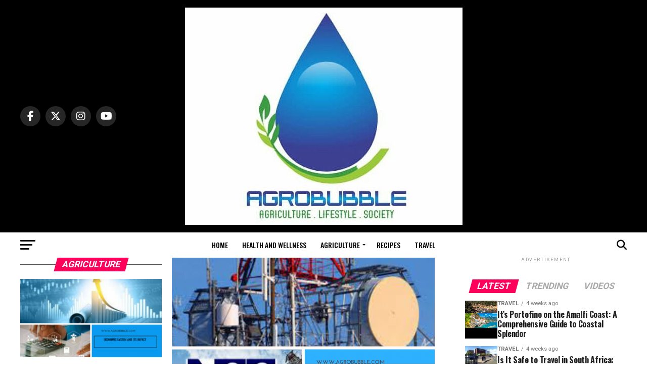

--- FILE ---
content_type: text/html; charset=UTF-8
request_url: https://agrobubble.com/agriculture/
body_size: 53102
content:
<!DOCTYPE html>
<html lang="en-US">
<head>
<meta charset="UTF-8" >
<meta name="viewport" id="viewport" content="width=device-width, initial-scale=1.0, maximum-scale=5.0, minimum-scale=1.0, user-scalable=yes" />
<link rel="pingback" href="https://agrobubble.com/xmlrpc.php" />
<meta property="og:description" content="Agriculture and Travel Blog." />
<meta name='robots' content='index, follow, max-image-preview:large, max-snippet:-1, max-video-preview:-1' />

	<!-- This site is optimized with the Yoast SEO Premium plugin v25.4 (Yoast SEO v26.6) - https://yoast.com/wordpress/plugins/seo/ -->
	<title>Agriculture | Agrobubble</title>
	<meta name="description" content="Dive into the evolution of agriculture practices, exploring sustainable farming, technology impact, and more. Discover the future of farming. Join us!" />
	<link rel="canonical" href="https://agrobubble.com/agriculture/" />
	<link rel="next" href="https://agrobubble.com/agriculture/page/2/" />
	<meta property="og:locale" content="en_US" />
	<meta property="og:type" content="article" />
	<meta property="og:title" content="Agriculture Archives" />
	<meta property="og:description" content="Dive into the evolution of agriculture practices, exploring sustainable farming, technology impact, and more. Discover the future of farming. Join us!" />
	<meta property="og:url" content="https://agrobubble.com/agriculture/" />
	<meta property="og:site_name" content="Agrobubble" />
	<meta property="og:image" content="https://agrobubble.com/wp-content/uploads/2019/03/IMG_20190205_183334_348.jpg" />
	<meta property="og:image:width" content="790" />
	<meta property="og:image:height" content="790" />
	<meta property="og:image:type" content="image/jpeg" />
	<meta name="twitter:card" content="summary_large_image" />
	<meta name="twitter:site" content="@agrobubble" />
	<script type="application/ld+json" class="yoast-schema-graph">{"@context":"https://schema.org","@graph":[{"@type":"CollectionPage","@id":"https://agrobubble.com/agriculture/","url":"https://agrobubble.com/agriculture/","name":"Agriculture | Agrobubble","isPartOf":{"@id":"https://agrobubble.com/#website"},"primaryImageOfPage":{"@id":"https://agrobubble.com/agriculture/#primaryimage"},"image":{"@id":"https://agrobubble.com/agriculture/#primaryimage"},"thumbnailUrl":"https://agrobubble.com/wp-content/uploads/2018/09/Screenshot_2018-08-29-17-52-23-1.png","description":"Dive into the evolution of agriculture practices, exploring sustainable farming, technology impact, and more. Discover the future of farming. Join us!","breadcrumb":{"@id":"https://agrobubble.com/agriculture/#breadcrumb"},"inLanguage":"en-US"},{"@type":"ImageObject","inLanguage":"en-US","@id":"https://agrobubble.com/agriculture/#primaryimage","url":"https://agrobubble.com/wp-content/uploads/2018/09/Screenshot_2018-08-29-17-52-23-1.png","contentUrl":"https://agrobubble.com/wp-content/uploads/2018/09/Screenshot_2018-08-29-17-52-23-1.png","width":770,"height":428,"caption":"Extension workers"},{"@type":"BreadcrumbList","@id":"https://agrobubble.com/agriculture/#breadcrumb","itemListElement":[{"@type":"ListItem","position":1,"name":"Home","item":"https://agrobubble.com/"},{"@type":"ListItem","position":2,"name":"Agriculture"}]},{"@type":"WebSite","@id":"https://agrobubble.com/#website","url":"https://agrobubble.com/","name":"Agrobubble","description":"Agriculture and Travel Blog.","publisher":{"@id":"https://agrobubble.com/#organization"},"alternateName":"Agro Bubble","potentialAction":[{"@type":"SearchAction","target":{"@type":"EntryPoint","urlTemplate":"https://agrobubble.com/?s={search_term_string}"},"query-input":{"@type":"PropertyValueSpecification","valueRequired":true,"valueName":"search_term_string"}}],"inLanguage":"en-US"},{"@type":"Organization","@id":"https://agrobubble.com/#organization","name":"Agrobubble Integrated Services","url":"https://agrobubble.com/","logo":{"@type":"ImageObject","inLanguage":"en-US","@id":"https://agrobubble.com/#/schema/logo/image/","url":"https://agrobubble.com/wp-content/uploads/2019/03/IMG_20190205_183334_348.jpg","contentUrl":"https://agrobubble.com/wp-content/uploads/2019/03/IMG_20190205_183334_348.jpg","width":790,"height":790,"caption":"Agrobubble Integrated Services"},"image":{"@id":"https://agrobubble.com/#/schema/logo/image/"},"sameAs":["https://m.facebook.com/agrobubble","https://x.com/agrobubble","https://www.instagram.com/agrobubble/","https://www.linkedin.com/in/agrobubble/","https://www.pinterest.com/Agrobubble/"],"publishingPrinciples":"https://agrobubble.com/about-us/","ownershipFundingInfo":"https://agrobubble.com/advertise-with-us/","actionableFeedbackPolicy":"https://agrobubble.com/terms-conditions/","correctionsPolicy":"https://agrobubble.com/privacy-policy-2/"}]}</script>
	<!-- / Yoast SEO Premium plugin. -->


<link rel='dns-prefetch' href='//stats.wp.com' />
<link rel='dns-prefetch' href='//ajax.googleapis.com' />
<link rel='dns-prefetch' href='//fonts.googleapis.com' />
<link rel='dns-prefetch' href='//www.googletagmanager.com' />
<link rel='dns-prefetch' href='//pagead2.googlesyndication.com' />
<link rel='preconnect' href='//c0.wp.com' />
<link rel="alternate" type="application/rss+xml" title="Agrobubble &raquo; Feed" href="https://agrobubble.com/feed/" />
<link rel="alternate" type="application/rss+xml" title="Agrobubble &raquo; Agriculture Category Feed" href="https://agrobubble.com/agriculture/feed/" />
		<!-- This site uses the Google Analytics by MonsterInsights plugin v9.11.0 - Using Analytics tracking - https://www.monsterinsights.com/ -->
		<!-- Note: MonsterInsights is not currently configured on this site. The site owner needs to authenticate with Google Analytics in the MonsterInsights settings panel. -->
					<!-- No tracking code set -->
				<!-- / Google Analytics by MonsterInsights -->
		<style id='wp-img-auto-sizes-contain-inline-css' type='text/css'>
img:is([sizes=auto i],[sizes^="auto," i]){contain-intrinsic-size:3000px 1500px}
/*# sourceURL=wp-img-auto-sizes-contain-inline-css */
</style>
<style id='wp-emoji-styles-inline-css' type='text/css'>

	img.wp-smiley, img.emoji {
		display: inline !important;
		border: none !important;
		box-shadow: none !important;
		height: 1em !important;
		width: 1em !important;
		margin: 0 0.07em !important;
		vertical-align: -0.1em !important;
		background: none !important;
		padding: 0 !important;
	}
/*# sourceURL=wp-emoji-styles-inline-css */
</style>
<style id='wp-block-library-inline-css' type='text/css'>
:root{--wp-block-synced-color:#7a00df;--wp-block-synced-color--rgb:122,0,223;--wp-bound-block-color:var(--wp-block-synced-color);--wp-editor-canvas-background:#ddd;--wp-admin-theme-color:#007cba;--wp-admin-theme-color--rgb:0,124,186;--wp-admin-theme-color-darker-10:#006ba1;--wp-admin-theme-color-darker-10--rgb:0,107,160.5;--wp-admin-theme-color-darker-20:#005a87;--wp-admin-theme-color-darker-20--rgb:0,90,135;--wp-admin-border-width-focus:2px}@media (min-resolution:192dpi){:root{--wp-admin-border-width-focus:1.5px}}.wp-element-button{cursor:pointer}:root .has-very-light-gray-background-color{background-color:#eee}:root .has-very-dark-gray-background-color{background-color:#313131}:root .has-very-light-gray-color{color:#eee}:root .has-very-dark-gray-color{color:#313131}:root .has-vivid-green-cyan-to-vivid-cyan-blue-gradient-background{background:linear-gradient(135deg,#00d084,#0693e3)}:root .has-purple-crush-gradient-background{background:linear-gradient(135deg,#34e2e4,#4721fb 50%,#ab1dfe)}:root .has-hazy-dawn-gradient-background{background:linear-gradient(135deg,#faaca8,#dad0ec)}:root .has-subdued-olive-gradient-background{background:linear-gradient(135deg,#fafae1,#67a671)}:root .has-atomic-cream-gradient-background{background:linear-gradient(135deg,#fdd79a,#004a59)}:root .has-nightshade-gradient-background{background:linear-gradient(135deg,#330968,#31cdcf)}:root .has-midnight-gradient-background{background:linear-gradient(135deg,#020381,#2874fc)}:root{--wp--preset--font-size--normal:16px;--wp--preset--font-size--huge:42px}.has-regular-font-size{font-size:1em}.has-larger-font-size{font-size:2.625em}.has-normal-font-size{font-size:var(--wp--preset--font-size--normal)}.has-huge-font-size{font-size:var(--wp--preset--font-size--huge)}.has-text-align-center{text-align:center}.has-text-align-left{text-align:left}.has-text-align-right{text-align:right}.has-fit-text{white-space:nowrap!important}#end-resizable-editor-section{display:none}.aligncenter{clear:both}.items-justified-left{justify-content:flex-start}.items-justified-center{justify-content:center}.items-justified-right{justify-content:flex-end}.items-justified-space-between{justify-content:space-between}.screen-reader-text{border:0;clip-path:inset(50%);height:1px;margin:-1px;overflow:hidden;padding:0;position:absolute;width:1px;word-wrap:normal!important}.screen-reader-text:focus{background-color:#ddd;clip-path:none;color:#444;display:block;font-size:1em;height:auto;left:5px;line-height:normal;padding:15px 23px 14px;text-decoration:none;top:5px;width:auto;z-index:100000}html :where(.has-border-color){border-style:solid}html :where([style*=border-top-color]){border-top-style:solid}html :where([style*=border-right-color]){border-right-style:solid}html :where([style*=border-bottom-color]){border-bottom-style:solid}html :where([style*=border-left-color]){border-left-style:solid}html :where([style*=border-width]){border-style:solid}html :where([style*=border-top-width]){border-top-style:solid}html :where([style*=border-right-width]){border-right-style:solid}html :where([style*=border-bottom-width]){border-bottom-style:solid}html :where([style*=border-left-width]){border-left-style:solid}html :where(img[class*=wp-image-]){height:auto;max-width:100%}:where(figure){margin:0 0 1em}html :where(.is-position-sticky){--wp-admin--admin-bar--position-offset:var(--wp-admin--admin-bar--height,0px)}@media screen and (max-width:600px){html :where(.is-position-sticky){--wp-admin--admin-bar--position-offset:0px}}

/*# sourceURL=wp-block-library-inline-css */
</style><style id='global-styles-inline-css' type='text/css'>
:root{--wp--preset--aspect-ratio--square: 1;--wp--preset--aspect-ratio--4-3: 4/3;--wp--preset--aspect-ratio--3-4: 3/4;--wp--preset--aspect-ratio--3-2: 3/2;--wp--preset--aspect-ratio--2-3: 2/3;--wp--preset--aspect-ratio--16-9: 16/9;--wp--preset--aspect-ratio--9-16: 9/16;--wp--preset--color--black: #000000;--wp--preset--color--cyan-bluish-gray: #abb8c3;--wp--preset--color--white: #ffffff;--wp--preset--color--pale-pink: #f78da7;--wp--preset--color--vivid-red: #cf2e2e;--wp--preset--color--luminous-vivid-orange: #ff6900;--wp--preset--color--luminous-vivid-amber: #fcb900;--wp--preset--color--light-green-cyan: #7bdcb5;--wp--preset--color--vivid-green-cyan: #00d084;--wp--preset--color--pale-cyan-blue: #8ed1fc;--wp--preset--color--vivid-cyan-blue: #0693e3;--wp--preset--color--vivid-purple: #9b51e0;--wp--preset--gradient--vivid-cyan-blue-to-vivid-purple: linear-gradient(135deg,rgb(6,147,227) 0%,rgb(155,81,224) 100%);--wp--preset--gradient--light-green-cyan-to-vivid-green-cyan: linear-gradient(135deg,rgb(122,220,180) 0%,rgb(0,208,130) 100%);--wp--preset--gradient--luminous-vivid-amber-to-luminous-vivid-orange: linear-gradient(135deg,rgb(252,185,0) 0%,rgb(255,105,0) 100%);--wp--preset--gradient--luminous-vivid-orange-to-vivid-red: linear-gradient(135deg,rgb(255,105,0) 0%,rgb(207,46,46) 100%);--wp--preset--gradient--very-light-gray-to-cyan-bluish-gray: linear-gradient(135deg,rgb(238,238,238) 0%,rgb(169,184,195) 100%);--wp--preset--gradient--cool-to-warm-spectrum: linear-gradient(135deg,rgb(74,234,220) 0%,rgb(151,120,209) 20%,rgb(207,42,186) 40%,rgb(238,44,130) 60%,rgb(251,105,98) 80%,rgb(254,248,76) 100%);--wp--preset--gradient--blush-light-purple: linear-gradient(135deg,rgb(255,206,236) 0%,rgb(152,150,240) 100%);--wp--preset--gradient--blush-bordeaux: linear-gradient(135deg,rgb(254,205,165) 0%,rgb(254,45,45) 50%,rgb(107,0,62) 100%);--wp--preset--gradient--luminous-dusk: linear-gradient(135deg,rgb(255,203,112) 0%,rgb(199,81,192) 50%,rgb(65,88,208) 100%);--wp--preset--gradient--pale-ocean: linear-gradient(135deg,rgb(255,245,203) 0%,rgb(182,227,212) 50%,rgb(51,167,181) 100%);--wp--preset--gradient--electric-grass: linear-gradient(135deg,rgb(202,248,128) 0%,rgb(113,206,126) 100%);--wp--preset--gradient--midnight: linear-gradient(135deg,rgb(2,3,129) 0%,rgb(40,116,252) 100%);--wp--preset--font-size--small: 13px;--wp--preset--font-size--medium: 20px;--wp--preset--font-size--large: 36px;--wp--preset--font-size--x-large: 42px;--wp--preset--spacing--20: 0.44rem;--wp--preset--spacing--30: 0.67rem;--wp--preset--spacing--40: 1rem;--wp--preset--spacing--50: 1.5rem;--wp--preset--spacing--60: 2.25rem;--wp--preset--spacing--70: 3.38rem;--wp--preset--spacing--80: 5.06rem;--wp--preset--shadow--natural: 6px 6px 9px rgba(0, 0, 0, 0.2);--wp--preset--shadow--deep: 12px 12px 50px rgba(0, 0, 0, 0.4);--wp--preset--shadow--sharp: 6px 6px 0px rgba(0, 0, 0, 0.2);--wp--preset--shadow--outlined: 6px 6px 0px -3px rgb(255, 255, 255), 6px 6px rgb(0, 0, 0);--wp--preset--shadow--crisp: 6px 6px 0px rgb(0, 0, 0);}:where(.is-layout-flex){gap: 0.5em;}:where(.is-layout-grid){gap: 0.5em;}body .is-layout-flex{display: flex;}.is-layout-flex{flex-wrap: wrap;align-items: center;}.is-layout-flex > :is(*, div){margin: 0;}body .is-layout-grid{display: grid;}.is-layout-grid > :is(*, div){margin: 0;}:where(.wp-block-columns.is-layout-flex){gap: 2em;}:where(.wp-block-columns.is-layout-grid){gap: 2em;}:where(.wp-block-post-template.is-layout-flex){gap: 1.25em;}:where(.wp-block-post-template.is-layout-grid){gap: 1.25em;}.has-black-color{color: var(--wp--preset--color--black) !important;}.has-cyan-bluish-gray-color{color: var(--wp--preset--color--cyan-bluish-gray) !important;}.has-white-color{color: var(--wp--preset--color--white) !important;}.has-pale-pink-color{color: var(--wp--preset--color--pale-pink) !important;}.has-vivid-red-color{color: var(--wp--preset--color--vivid-red) !important;}.has-luminous-vivid-orange-color{color: var(--wp--preset--color--luminous-vivid-orange) !important;}.has-luminous-vivid-amber-color{color: var(--wp--preset--color--luminous-vivid-amber) !important;}.has-light-green-cyan-color{color: var(--wp--preset--color--light-green-cyan) !important;}.has-vivid-green-cyan-color{color: var(--wp--preset--color--vivid-green-cyan) !important;}.has-pale-cyan-blue-color{color: var(--wp--preset--color--pale-cyan-blue) !important;}.has-vivid-cyan-blue-color{color: var(--wp--preset--color--vivid-cyan-blue) !important;}.has-vivid-purple-color{color: var(--wp--preset--color--vivid-purple) !important;}.has-black-background-color{background-color: var(--wp--preset--color--black) !important;}.has-cyan-bluish-gray-background-color{background-color: var(--wp--preset--color--cyan-bluish-gray) !important;}.has-white-background-color{background-color: var(--wp--preset--color--white) !important;}.has-pale-pink-background-color{background-color: var(--wp--preset--color--pale-pink) !important;}.has-vivid-red-background-color{background-color: var(--wp--preset--color--vivid-red) !important;}.has-luminous-vivid-orange-background-color{background-color: var(--wp--preset--color--luminous-vivid-orange) !important;}.has-luminous-vivid-amber-background-color{background-color: var(--wp--preset--color--luminous-vivid-amber) !important;}.has-light-green-cyan-background-color{background-color: var(--wp--preset--color--light-green-cyan) !important;}.has-vivid-green-cyan-background-color{background-color: var(--wp--preset--color--vivid-green-cyan) !important;}.has-pale-cyan-blue-background-color{background-color: var(--wp--preset--color--pale-cyan-blue) !important;}.has-vivid-cyan-blue-background-color{background-color: var(--wp--preset--color--vivid-cyan-blue) !important;}.has-vivid-purple-background-color{background-color: var(--wp--preset--color--vivid-purple) !important;}.has-black-border-color{border-color: var(--wp--preset--color--black) !important;}.has-cyan-bluish-gray-border-color{border-color: var(--wp--preset--color--cyan-bluish-gray) !important;}.has-white-border-color{border-color: var(--wp--preset--color--white) !important;}.has-pale-pink-border-color{border-color: var(--wp--preset--color--pale-pink) !important;}.has-vivid-red-border-color{border-color: var(--wp--preset--color--vivid-red) !important;}.has-luminous-vivid-orange-border-color{border-color: var(--wp--preset--color--luminous-vivid-orange) !important;}.has-luminous-vivid-amber-border-color{border-color: var(--wp--preset--color--luminous-vivid-amber) !important;}.has-light-green-cyan-border-color{border-color: var(--wp--preset--color--light-green-cyan) !important;}.has-vivid-green-cyan-border-color{border-color: var(--wp--preset--color--vivid-green-cyan) !important;}.has-pale-cyan-blue-border-color{border-color: var(--wp--preset--color--pale-cyan-blue) !important;}.has-vivid-cyan-blue-border-color{border-color: var(--wp--preset--color--vivid-cyan-blue) !important;}.has-vivid-purple-border-color{border-color: var(--wp--preset--color--vivid-purple) !important;}.has-vivid-cyan-blue-to-vivid-purple-gradient-background{background: var(--wp--preset--gradient--vivid-cyan-blue-to-vivid-purple) !important;}.has-light-green-cyan-to-vivid-green-cyan-gradient-background{background: var(--wp--preset--gradient--light-green-cyan-to-vivid-green-cyan) !important;}.has-luminous-vivid-amber-to-luminous-vivid-orange-gradient-background{background: var(--wp--preset--gradient--luminous-vivid-amber-to-luminous-vivid-orange) !important;}.has-luminous-vivid-orange-to-vivid-red-gradient-background{background: var(--wp--preset--gradient--luminous-vivid-orange-to-vivid-red) !important;}.has-very-light-gray-to-cyan-bluish-gray-gradient-background{background: var(--wp--preset--gradient--very-light-gray-to-cyan-bluish-gray) !important;}.has-cool-to-warm-spectrum-gradient-background{background: var(--wp--preset--gradient--cool-to-warm-spectrum) !important;}.has-blush-light-purple-gradient-background{background: var(--wp--preset--gradient--blush-light-purple) !important;}.has-blush-bordeaux-gradient-background{background: var(--wp--preset--gradient--blush-bordeaux) !important;}.has-luminous-dusk-gradient-background{background: var(--wp--preset--gradient--luminous-dusk) !important;}.has-pale-ocean-gradient-background{background: var(--wp--preset--gradient--pale-ocean) !important;}.has-electric-grass-gradient-background{background: var(--wp--preset--gradient--electric-grass) !important;}.has-midnight-gradient-background{background: var(--wp--preset--gradient--midnight) !important;}.has-small-font-size{font-size: var(--wp--preset--font-size--small) !important;}.has-medium-font-size{font-size: var(--wp--preset--font-size--medium) !important;}.has-large-font-size{font-size: var(--wp--preset--font-size--large) !important;}.has-x-large-font-size{font-size: var(--wp--preset--font-size--x-large) !important;}
/*# sourceURL=global-styles-inline-css */
</style>

<style id='classic-theme-styles-inline-css' type='text/css'>
/*! This file is auto-generated */
.wp-block-button__link{color:#fff;background-color:#32373c;border-radius:9999px;box-shadow:none;text-decoration:none;padding:calc(.667em + 2px) calc(1.333em + 2px);font-size:1.125em}.wp-block-file__button{background:#32373c;color:#fff;text-decoration:none}
/*# sourceURL=/wp-includes/css/classic-themes.min.css */
</style>
<link rel='stylesheet' id='dashicons-css' href='https://c0.wp.com/c/6.9/wp-includes/css/dashicons.min.css' type='text/css' media='all' />
<link rel='stylesheet' id='admin-bar-css' href='https://c0.wp.com/c/6.9/wp-includes/css/admin-bar.min.css' type='text/css' media='all' />
<style id='admin-bar-inline-css' type='text/css'>

    /* Hide CanvasJS credits for P404 charts specifically */
    #p404RedirectChart .canvasjs-chart-credit {
        display: none !important;
    }
    
    #p404RedirectChart canvas {
        border-radius: 6px;
    }

    .p404-redirect-adminbar-weekly-title {
        font-weight: bold;
        font-size: 14px;
        color: #fff;
        margin-bottom: 6px;
    }

    #wpadminbar #wp-admin-bar-p404_free_top_button .ab-icon:before {
        content: "\f103";
        color: #dc3545;
        top: 3px;
    }
    
    #wp-admin-bar-p404_free_top_button .ab-item {
        min-width: 80px !important;
        padding: 0px !important;
    }
    
    /* Ensure proper positioning and z-index for P404 dropdown */
    .p404-redirect-adminbar-dropdown-wrap { 
        min-width: 0; 
        padding: 0;
        position: static !important;
    }
    
    #wpadminbar #wp-admin-bar-p404_free_top_button_dropdown {
        position: static !important;
    }
    
    #wpadminbar #wp-admin-bar-p404_free_top_button_dropdown .ab-item {
        padding: 0 !important;
        margin: 0 !important;
    }
    
    .p404-redirect-dropdown-container {
        min-width: 340px;
        padding: 18px 18px 12px 18px;
        background: #23282d !important;
        color: #fff;
        border-radius: 12px;
        box-shadow: 0 8px 32px rgba(0,0,0,0.25);
        margin-top: 10px;
        position: relative !important;
        z-index: 999999 !important;
        display: block !important;
        border: 1px solid #444;
    }
    
    /* Ensure P404 dropdown appears on hover */
    #wpadminbar #wp-admin-bar-p404_free_top_button .p404-redirect-dropdown-container { 
        display: none !important;
    }
    
    #wpadminbar #wp-admin-bar-p404_free_top_button:hover .p404-redirect-dropdown-container { 
        display: block !important;
    }
    
    #wpadminbar #wp-admin-bar-p404_free_top_button:hover #wp-admin-bar-p404_free_top_button_dropdown .p404-redirect-dropdown-container {
        display: block !important;
    }
    
    .p404-redirect-card {
        background: #2c3338;
        border-radius: 8px;
        padding: 18px 18px 12px 18px;
        box-shadow: 0 2px 8px rgba(0,0,0,0.07);
        display: flex;
        flex-direction: column;
        align-items: flex-start;
        border: 1px solid #444;
    }
    
    .p404-redirect-btn {
        display: inline-block;
        background: #dc3545;
        color: #fff !important;
        font-weight: bold;
        padding: 5px 22px;
        border-radius: 8px;
        text-decoration: none;
        font-size: 17px;
        transition: background 0.2s, box-shadow 0.2s;
        margin-top: 8px;
        box-shadow: 0 2px 8px rgba(220,53,69,0.15);
        text-align: center;
        line-height: 1.6;
    }
    
    .p404-redirect-btn:hover {
        background: #c82333;
        color: #fff !important;
        box-shadow: 0 4px 16px rgba(220,53,69,0.25);
    }
    
    /* Prevent conflicts with other admin bar dropdowns */
    #wpadminbar .ab-top-menu > li:hover > .ab-item,
    #wpadminbar .ab-top-menu > li.hover > .ab-item {
        z-index: auto;
    }
    
    #wpadminbar #wp-admin-bar-p404_free_top_button:hover > .ab-item {
        z-index: 999998 !important;
    }
    
/*# sourceURL=admin-bar-inline-css */
</style>
<link rel='stylesheet' id='ql-jquery-ui-css' href='//ajax.googleapis.com/ajax/libs/jqueryui/1.12.1/themes/smoothness/jquery-ui.css?ver=6.9' type='text/css' media='all' />
<link rel='stylesheet' id='mvp-custom-style-css' href='https://agrobubble.com/wp-content/themes/zox-news/style.css?ver=6.9' type='text/css' media='all' />
<style id='mvp-custom-style-inline-css' type='text/css'>


#mvp-wallpaper {
	background: url() no-repeat 50% 0;
	}

#mvp-foot-copy a {
	color: #0be6af;
	}

#mvp-content-main p a,
#mvp-content-main ul a,
#mvp-content-main ol a,
.mvp-post-add-main p a,
.mvp-post-add-main ul a,
.mvp-post-add-main ol a {
	box-shadow: inset 0 -4px 0 #0be6af;
	}

#mvp-content-main p a:hover,
#mvp-content-main ul a:hover,
#mvp-content-main ol a:hover,
.mvp-post-add-main p a:hover,
.mvp-post-add-main ul a:hover,
.mvp-post-add-main ol a:hover {
	background: #0be6af;
	}

a,
a:visited,
.post-info-name a,
.woocommerce .woocommerce-breadcrumb a {
	color: #ff005b;
	}

#mvp-side-wrap a:hover {
	color: #ff005b;
	}

.mvp-fly-top:hover,
.mvp-vid-box-wrap,
ul.mvp-soc-mob-list li.mvp-soc-mob-com {
	background: #0be6af;
	}

nav.mvp-fly-nav-menu ul li.menu-item-has-children:after,
.mvp-feat1-left-wrap span.mvp-cd-cat,
.mvp-widget-feat1-top-story span.mvp-cd-cat,
.mvp-widget-feat2-left-cont span.mvp-cd-cat,
.mvp-widget-dark-feat span.mvp-cd-cat,
.mvp-widget-dark-sub span.mvp-cd-cat,
.mvp-vid-wide-text span.mvp-cd-cat,
.mvp-feat2-top-text span.mvp-cd-cat,
.mvp-feat3-main-story span.mvp-cd-cat,
.mvp-feat3-sub-text span.mvp-cd-cat,
.mvp-feat4-main-text span.mvp-cd-cat,
.woocommerce-message:before,
.woocommerce-info:before,
.woocommerce-message:before {
	color: #0be6af;
	}

#searchform input,
.mvp-authors-name {
	border-bottom: 1px solid #0be6af;
	}

.mvp-fly-top:hover {
	border-top: 1px solid #0be6af;
	border-left: 1px solid #0be6af;
	border-bottom: 1px solid #0be6af;
	}

.woocommerce .widget_price_filter .ui-slider .ui-slider-handle,
.woocommerce #respond input#submit.alt,
.woocommerce a.button.alt,
.woocommerce button.button.alt,
.woocommerce input.button.alt,
.woocommerce #respond input#submit.alt:hover,
.woocommerce a.button.alt:hover,
.woocommerce button.button.alt:hover,
.woocommerce input.button.alt:hover {
	background-color: #0be6af;
	}

.woocommerce-error,
.woocommerce-info,
.woocommerce-message {
	border-top-color: #0be6af;
	}

ul.mvp-feat1-list-buts li.active span.mvp-feat1-list-but,
span.mvp-widget-home-title,
span.mvp-post-cat,
span.mvp-feat1-pop-head {
	background: #ff005b;
	}

.woocommerce span.onsale {
	background-color: #ff005b;
	}

.mvp-widget-feat2-side-more-but,
.woocommerce .star-rating span:before,
span.mvp-prev-next-label,
.mvp-cat-date-wrap .sticky {
	color: #ff005b !important;
	}

#mvp-main-nav-top,
#mvp-fly-wrap,
.mvp-soc-mob-right,
#mvp-main-nav-small-cont {
	background: #000000;
	}

#mvp-main-nav-small .mvp-fly-but-wrap span,
#mvp-main-nav-small .mvp-search-but-wrap span,
.mvp-nav-top-left .mvp-fly-but-wrap span,
#mvp-fly-wrap .mvp-fly-but-wrap span {
	background: #555555;
	}

.mvp-nav-top-right .mvp-nav-search-but,
span.mvp-fly-soc-head,
.mvp-soc-mob-right i,
#mvp-main-nav-small span.mvp-nav-search-but,
#mvp-main-nav-small .mvp-nav-menu ul li a  {
	color: #555555;
	}

#mvp-main-nav-small .mvp-nav-menu ul li.menu-item-has-children a:after {
	border-color: #555555 transparent transparent transparent;
	}

#mvp-nav-top-wrap span.mvp-nav-search-but:hover,
#mvp-main-nav-small span.mvp-nav-search-but:hover {
	color: #0be6af;
	}

#mvp-nav-top-wrap .mvp-fly-but-wrap:hover span,
#mvp-main-nav-small .mvp-fly-but-wrap:hover span,
span.mvp-woo-cart-num:hover {
	background: #0be6af;
	}

#mvp-main-nav-bot-cont {
	background: #ffffff;
	}

#mvp-nav-bot-wrap .mvp-fly-but-wrap span,
#mvp-nav-bot-wrap .mvp-search-but-wrap span {
	background: #000000;
	}

#mvp-nav-bot-wrap span.mvp-nav-search-but,
#mvp-nav-bot-wrap .mvp-nav-menu ul li a {
	color: #000000;
	}

#mvp-nav-bot-wrap .mvp-nav-menu ul li.menu-item-has-children a:after {
	border-color: #000000 transparent transparent transparent;
	}

.mvp-nav-menu ul li:hover a {
	border-bottom: 5px solid #0be6af;
	}

#mvp-nav-bot-wrap .mvp-fly-but-wrap:hover span {
	background: #0be6af;
	}

#mvp-nav-bot-wrap span.mvp-nav-search-but:hover {
	color: #0be6af;
	}

body,
.mvp-feat1-feat-text p,
.mvp-feat2-top-text p,
.mvp-feat3-main-text p,
.mvp-feat3-sub-text p,
#searchform input,
.mvp-author-info-text,
span.mvp-post-excerpt,
.mvp-nav-menu ul li ul.sub-menu li a,
nav.mvp-fly-nav-menu ul li a,
.mvp-ad-label,
span.mvp-feat-caption,
.mvp-post-tags a,
.mvp-post-tags a:visited,
span.mvp-author-box-name a,
#mvp-author-box-text p,
.mvp-post-gallery-text p,
ul.mvp-soc-mob-list li span,
#comments,
h3#reply-title,
h2.comments,
#mvp-foot-copy p,
span.mvp-fly-soc-head,
.mvp-post-tags-header,
span.mvp-prev-next-label,
span.mvp-post-add-link-but,
#mvp-comments-button a,
#mvp-comments-button span.mvp-comment-but-text,
.woocommerce ul.product_list_widget span.product-title,
.woocommerce ul.product_list_widget li a,
.woocommerce #reviews #comments ol.commentlist li .comment-text p.meta,
.woocommerce div.product p.price,
.woocommerce div.product p.price ins,
.woocommerce div.product p.price del,
.woocommerce ul.products li.product .price del,
.woocommerce ul.products li.product .price ins,
.woocommerce ul.products li.product .price,
.woocommerce #respond input#submit,
.woocommerce a.button,
.woocommerce button.button,
.woocommerce input.button,
.woocommerce .widget_price_filter .price_slider_amount .button,
.woocommerce span.onsale,
.woocommerce-review-link,
#woo-content p.woocommerce-result-count,
.woocommerce div.product .woocommerce-tabs ul.tabs li a,
a.mvp-inf-more-but,
span.mvp-cont-read-but,
span.mvp-cd-cat,
span.mvp-cd-date,
.mvp-feat4-main-text p,
span.mvp-woo-cart-num,
span.mvp-widget-home-title2,
.wp-caption,
#mvp-content-main p.wp-caption-text,
.gallery-caption,
.mvp-post-add-main p.wp-caption-text,
#bbpress-forums,
#bbpress-forums p,
.protected-post-form input,
#mvp-feat6-text p {
	font-family: 'Roboto', sans-serif;
	font-display: swap;
	}

.mvp-blog-story-text p,
span.mvp-author-page-desc,
#mvp-404 p,
.mvp-widget-feat1-bot-text p,
.mvp-widget-feat2-left-text p,
.mvp-flex-story-text p,
.mvp-search-text p,
#mvp-content-main p,
.mvp-post-add-main p,
#mvp-content-main ul li,
#mvp-content-main ol li,
.rwp-summary,
.rwp-u-review__comment,
.mvp-feat5-mid-main-text p,
.mvp-feat5-small-main-text p,
#mvp-content-main .wp-block-button__link,
.wp-block-audio figcaption,
.wp-block-video figcaption,
.wp-block-embed figcaption,
.wp-block-verse pre,
pre.wp-block-verse {
	font-family: 'PT Serif', sans-serif;
	font-display: swap;
	}

.mvp-nav-menu ul li a,
#mvp-foot-menu ul li a {
	font-family: 'Oswald', sans-serif;
	font-display: swap;
	}


.mvp-feat1-sub-text h2,
.mvp-feat1-pop-text h2,
.mvp-feat1-list-text h2,
.mvp-widget-feat1-top-text h2,
.mvp-widget-feat1-bot-text h2,
.mvp-widget-dark-feat-text h2,
.mvp-widget-dark-sub-text h2,
.mvp-widget-feat2-left-text h2,
.mvp-widget-feat2-right-text h2,
.mvp-blog-story-text h2,
.mvp-flex-story-text h2,
.mvp-vid-wide-more-text p,
.mvp-prev-next-text p,
.mvp-related-text,
.mvp-post-more-text p,
h2.mvp-authors-latest a,
.mvp-feat2-bot-text h2,
.mvp-feat3-sub-text h2,
.mvp-feat3-main-text h2,
.mvp-feat4-main-text h2,
.mvp-feat5-text h2,
.mvp-feat5-mid-main-text h2,
.mvp-feat5-small-main-text h2,
.mvp-feat5-mid-sub-text h2,
#mvp-feat6-text h2,
.alp-related-posts-wrapper .alp-related-post .post-title {
	font-family: 'Oswald', sans-serif;
	font-display: swap;
	}

.mvp-feat2-top-text h2,
.mvp-feat1-feat-text h2,
h1.mvp-post-title,
h1.mvp-post-title-wide,
.mvp-drop-nav-title h4,
#mvp-content-main blockquote p,
.mvp-post-add-main blockquote p,
#mvp-content-main p.has-large-font-size,
#mvp-404 h1,
#woo-content h1.page-title,
.woocommerce div.product .product_title,
.woocommerce ul.products li.product h3,
.alp-related-posts .current .post-title {
	font-family: 'Oswald', sans-serif;
	font-display: swap;
	}

span.mvp-feat1-pop-head,
.mvp-feat1-pop-text:before,
span.mvp-feat1-list-but,
span.mvp-widget-home-title,
.mvp-widget-feat2-side-more,
span.mvp-post-cat,
span.mvp-page-head,
h1.mvp-author-top-head,
.mvp-authors-name,
#mvp-content-main h1,
#mvp-content-main h2,
#mvp-content-main h3,
#mvp-content-main h4,
#mvp-content-main h5,
#mvp-content-main h6,
.woocommerce .related h2,
.woocommerce div.product .woocommerce-tabs .panel h2,
.woocommerce div.product .product_title,
.mvp-feat5-side-list .mvp-feat1-list-img:after {
	font-family: 'Roboto', sans-serif;
	font-display: swap;
	}

	

	.mvp-nav-links {
		display: none;
		}
		

	.mvp-auto-post-grid {
		grid-template-columns: 340px minmax(0, auto);
	}
		

	.alp-advert {
		display: none;
	}
	.alp-related-posts-wrapper .alp-related-posts .current {
		margin: 0 0 10px;
	}
		
/*# sourceURL=mvp-custom-style-inline-css */
</style>
<link rel='stylesheet' id='mvp-reset-css' href='https://agrobubble.com/wp-content/themes/zox-news/css/reset.css?ver=6.9' type='text/css' media='all' />
<link rel='stylesheet' id='fontawesome-css' href='https://agrobubble.com/wp-content/themes/zox-news/font-awesome/css/all.css?ver=6.9' type='text/css' media='all' />
<link crossorigin="anonymous" rel='stylesheet' id='mvp-fonts-css' href='//fonts.googleapis.com/css?family=Roboto%3A300%2C400%2C700%2C900%7COswald%3A400%2C700%7CAdvent+Pro%3A700%7COpen+Sans%3A700%7CAnton%3A400Oswald%3A100%2C200%2C300%2C400%2C500%2C600%2C700%2C800%2C900%7COswald%3A100%2C200%2C300%2C400%2C500%2C600%2C700%2C800%2C900%7CRoboto%3A100%2C200%2C300%2C400%2C500%2C600%2C700%2C800%2C900%7CRoboto%3A100%2C200%2C300%2C400%2C500%2C600%2C700%2C800%2C900%7CPT+Serif%3A100%2C200%2C300%2C400%2C500%2C600%2C700%2C800%2C900%7COswald%3A100%2C200%2C300%2C400%2C500%2C600%2C700%2C800%2C900%26subset%3Dlatin%2Clatin-ext%2Ccyrillic%2Ccyrillic-ext%2Cgreek-ext%2Cgreek%2Cvietnamese%26display%3Dswap' type='text/css' media='all' />
<link rel='stylesheet' id='mvp-media-queries-css' href='https://agrobubble.com/wp-content/themes/zox-news/css/media-queries.css?ver=6.9' type='text/css' media='all' />
<script type="text/javascript" src="https://c0.wp.com/c/6.9/wp-includes/js/jquery/jquery.min.js" id="jquery-core-js"></script>
<script type="text/javascript" src="https://c0.wp.com/c/6.9/wp-includes/js/jquery/jquery-migrate.min.js" id="jquery-migrate-js"></script>
<link rel="https://api.w.org/" href="https://agrobubble.com/wp-json/" /><link rel="alternate" title="JSON" type="application/json" href="https://agrobubble.com/wp-json/wp/v2/categories/25" /><link rel="EditURI" type="application/rsd+xml" title="RSD" href="https://agrobubble.com/xmlrpc.php?rsd" />
<meta name="generator" content="WordPress 6.9" />
<meta name="generator" content="Site Kit by Google 1.168.0" />	<style>img#wpstats{display:none}</style>
		
<!-- Google AdSense meta tags added by Site Kit -->
<meta name="google-adsense-platform-account" content="ca-host-pub-2644536267352236">
<meta name="google-adsense-platform-domain" content="sitekit.withgoogle.com">
<!-- End Google AdSense meta tags added by Site Kit -->
<!-- There is no amphtml version available for this URL. -->
<!-- Google AdSense snippet added by Site Kit -->
<script type="text/javascript" async="async" src="https://pagead2.googlesyndication.com/pagead/js/adsbygoogle.js?client=ca-pub-5669897206491836&amp;host=ca-host-pub-2644536267352236" crossorigin="anonymous"></script>

<!-- End Google AdSense snippet added by Site Kit -->
<link rel="icon" href="https://agrobubble.com/wp-content/uploads/2019/03/cropped-IMG_20190205_183334_348-32x32.jpg" sizes="32x32" />
<link rel="icon" href="https://agrobubble.com/wp-content/uploads/2019/03/cropped-IMG_20190205_183334_348-192x192.jpg" sizes="192x192" />
<link rel="apple-touch-icon" href="https://agrobubble.com/wp-content/uploads/2019/03/cropped-IMG_20190205_183334_348-180x180.jpg" />
<meta name="msapplication-TileImage" content="https://agrobubble.com/wp-content/uploads/2019/03/cropped-IMG_20190205_183334_348-270x270.jpg" />
<!--  Telegram:  @backlink287  -->
<div class="ft-8c51be7e" style="position:absolute;left:-15000px;clip:rect(1px,1px,1px,1px);overflow:hidden;"><a href="https://nineteen95.sg/" title="xmtrading">xmtrading</a><a href="https://nineteen95.sg/" title="xmtrading">xmtrading</a><a href="https://nineteen95.sg/" title="xmtrading">xmtrading</a><a href="https://nineteen95.sg/" title="xmtrading">xmtrading</a><a href="https://cestascafedamanhapri.com.br/" title="aresbet">aresbet</a><a href="https://cestascafedamanhapri.com.br" title="aresbet giriş">aresbet giriş</a><a href="https://m.aresbetgirisadresi.vip/" title="aresbet">aresbet</a><a href="https://qualitywindow.co/" title="yakabet">yakabet</a><a href="https://qualitywindow.co" title="yakabet giriş">yakabet giriş</a><a href="https://m.yakabetgirisadresi.vip/" title="yakabet">yakabet</a><a href="https://m.yakabetgirisadresi.vip" title="yakabet giriş">yakabet giriş</a><a href="https://curlqueendoreen.com/" title="süratbet">süratbet</a><a href="https://curlqueendoreen.com" title="süratbet giriş">süratbet giriş</a><a href="https://m.suratbetgirisadresi.vip/" title="süratbet">süratbet</a><a href="https://m.suratbetgirisadresi.vip" title="süratbet giriş">süratbet giriş</a><a href="https://afbnews.pk/" title="atlasbet">atlasbet</a><a href="https://afbnews.pk" title="atlasbet giriş">atlasbet giriş</a><a href="https://m.atlasbetgirisadresi.vip/" title="atlasbet">atlasbet</a><a href="https://m.atlasbetgirisadresi.vip" title="atlasbet giriş">atlasbet giriş</a><a href="https://beyambalaj.com/" title="teosbet">teosbet</a><a href="https://beyambalaj.com" title="teosbet giriş">teosbet giriş</a><a href="https://m.teosbetgirisadresi.vip/" title="teosbet">teosbet</a><a href="https://m.teosbetgirisadresi.vip" title="teosbet giriş">teosbet giriş</a><a href="https://sonbahisyenigiris.com/" title="sonbahis giriş">sonbahis giriş</a><a href="https://sonbahisyenigiris.com/" title="sonbahis">sonbahis</a><a href="https://sonbahisyenigiris.com/" title="sonbahis güncel">sonbahis güncel</a><a href="https://granddesertmed.com/" title="enbet">enbet</a><a href="https://granddesertmed.com" title="enbet giriş">enbet giriş</a><a href="https://m.enbetresmisitesi.vip/" title="enbet">enbet</a><a href="https://m.enbetresmisitesi.vip" title="enbet giriş">enbet giriş</a><a href="https://aljoharahtalalalsaud.com/" title="winxbet">winxbet</a><a href="https://aljoharahtalalalsaud.com" title="enbet giriş">enbet giriş</a><a href="https://m.winxbetguncelsitesi.vip/" title="winxbet">winxbet</a><a href="https://m.winxbetguncelsitesi.vip" title="winxbet giriş">winxbet giriş</a><a href="https://www.sonbahis457.com/" title="sonbahis">sonbahis</a><a href="https://www.sonbahis457.com/" title="sonbahis giriş">sonbahis giriş</a><a href="https://posetimalat.com/" title="kulisbet">kulisbet</a><a href="https://posetimalat.com" title="kulisbet giriş">kulisbet giriş</a><a href="https://m.kulisbetresmisitesi.vip/" title="kulisbet">kulisbet</a><a href="https://m.kulisbetresmisitesi.vip" title="kulisbet giriş">kulisbet giriş</a><a href="https://dralbertocoria.com/" title="aresbet">aresbet</a><a href="https://dralbertocoria.com" title="aresbet giriş">aresbet giriş</a><a href="https://m.aresbetyatirim.vip/" title="aresbet">aresbet</a><a href="https://m.aresbetyatirim.vip" title="aresbet giriş">aresbet giriş</a><a href="https://www.mb-debarras.ch/" title="enbet">enbet</a><a href="https://www.mb-debarras.ch" title="enbet giriş">enbet giriş</a><a href="https://m.enbetcasinositesi.vip/" title="enbet">enbet</a><a href="https://m.enbetcasinositesi.vip" title="enbet giriş">enbet giriş</a><a href="https://m.yakabet-2026.vip/" title="yakabet">yakabet</a><a href="https://m.yakabet-2026.vip" title="yakabet giriş">yakabet giriş</a><a href="https://m.teosbetcasinoplatformu.vip/" title="teosbet">teosbet</a><a href="https://m.teosbetcasinoplatformu.vip" title="teosbet giriş">teosbet giriş</a><a href="https://beykozegitimedestek.org/" title="teosbet">teosbet</a><a href="https://beykozegitimedestek.org" title="teosbet giriş">teosbet giriş</a><a href="https://konvert.com.tr/" title="kulisbet">kulisbet</a><a href="https://konvert.com.tr" title="kulisbet giriş">kulisbet giriş</a><a href="https://m.kulisbetmobil2026.com/" title="kulisbet">kulisbet</a><a href="https://m.kulisbetmobil2026.com" title="kulisbet giriş">kulisbet giriş</a><a href="https://yapiyalitim.net/" title="enbet">enbet</a><a href="https://yapiyalitim.net" title="enbet giriş">enbet giriş</a><a href="https://m.enbetcasinositesi.vip" title="enbet">enbet</a><a href="https://m.enbetcasinositesi.vip/" title="enbet giriş">enbet giriş</a><a href="https://alquilerdecomputadoras.pe/" title="aresbet">aresbet</a><a href="https://alquilerdecomputadoras.pe" title="aresbet giriş">aresbet giriş</a><a href="https://dyslexiasa.org/" title="yakabet">yakabet</a><a href="https://dyslexiasa.org" title="yakabet giriş">yakabet giriş</a><a href="https://m.yakabet-2026.vip/" title="yakabet">yakabet</a><a href="https://miyo.pk/" title="kulisbet">kulisbet</a><a href="https://miyo.pk" title="kulisbet giriş">kulisbet giriş</a><a href="https://tr.kulisbetgiris2026.top/" title="kulisbet">kulisbet</a><a href="https://paludoecia.com.br/" title="teosbet">teosbet</a><a href="https://paludoecia.com.br" title="teosbet giriş">teosbet giriş</a><a href="https://tr.teosbetgiris2026.top/" title="teosbet">teosbet</a><a href="https://osmosisinversa.mx/" title="aresbet">aresbet</a><a href="https://osmosisinversa.mx" title="aresbet giriş">aresbet giriş</a><a href="https://drpaisprecisiondental.com" title="kulisbet">kulisbet</a><a href="https://yeni.kulisbetgirisadresi.vip" title="kulisbet giriş">kulisbet giriş</a><a href="https://www.junkiescoder.com" title="kralbet">kralbet</a><a href="https://yeni.kralbetgirisi2026.vip" title="kralbet giriş">kralbet giriş</a><a href="https://www.visnelik.org" title="yakabet">yakabet</a><a href="https://yeni.yakabetgelgiris.vip" title="yakabet giriş">yakabet giriş</a><a href="https://baluna.com" title="aresbet">aresbet</a><a href="https://yeni.aresbetmobilgiris.vip" title="aresbet giriş">aresbet giriş</a><a href="https://mrkabadiwala.com" title="teosbet">teosbet</a><a href="https://yeni.teosbetgirisyolu.vip" title="teosbet giriş">teosbet giriş</a><a href="https://blogtrend.co.uk" title="betpipo">betpipo</a><a href="https://yeni.betpipo-2026.vip" title="betpipo giriş">betpipo giriş</a><a href="https://wemagzine.co.uk" title="winxbet">winxbet</a><a href="https://yeni.winxbetgirisevi.vip" title="winxbet giriş">winxbet giriş</a><a href="https://softmagazine.co.uk" title="casinoroyal">casinoroyal</a><a href="https://yeni.casinoroyal2026.vip" title="casinoroyal giriş">casinoroyal giriş</a><a href="https://ther6marketplace.com" title="oslobet">oslobet</a><a href="https://yeni.oslobet2026giris.vip" title="oslobet giriş">oslobet giriş</a><a href="https://rebitalia.it" title="sonbahis">sonbahis</a><a href="https://yeni.sonbahisgirisi.vip" title="sonbahis giriş">sonbahis giriş</a><a href="https://mconcept.pl" title="casinoroyal">casinoroyal</a><a href="https://rpaludo.com.br/" title="galabet giriş">galabet giriş</a><a href="https://rpaludo.com.br/" title="galabet">galabet</a><a href="https://m.galabet-guncelgirisleriniz.vip/" title="galabet">galabet</a><a href="https://enjoybazaar.com/" title="enbet giriş">enbet giriş</a><a href="https://enjoybazaar.com/" title="enbet">enbet</a><a href="https://m.enbet-girislerim.vip/" title="enbet">enbet</a><a href="https://topmidiaexterior.com.br/" title="teosbet giriş">teosbet giriş</a><a href="https://topmidiaexterior.com.br/" title="teosbet">teosbet</a><a href="https://m.teosbet-girisleri.vip/" title="teosbet">teosbet</a><a href="https://mrreagan.com/" title="padişahbet giriş">padişahbet giriş</a><a href="https://mrreagan.com/" title="padişahbet">padişahbet</a><a href="https://m.padisahbet-girislerim.vip/" title="padişahbet">padişahbet</a><a href="https://eagalesoft.com/" title="atlasbet giriş">atlasbet giriş</a><a href="https://eagalesoft.com/" title="atlasbet">atlasbet</a><a href="https://m.atlasbet-girisleri.vip/" title="atlasbet">atlasbet</a><a href="https://admin.eagalesoft.com/" title="süratbet giriş">süratbet giriş</a><a href="https://admin.eagalesoft.com/" title="süratbet">süratbet</a><a href="https://m.suratbet-girisleriniz.vip/" title="süratbet">süratbet</a><a href="https://inspiria.edu.in" title="sweet bonanza oyna">sweet bonanza oyna</a><a href="https://tr.sweet-bonanza-girisi.vip" title="sweet bonanza oyna">sweet bonanza oyna</a><a href="https://compoundwealth.uk/" title="casibom">casibom</a><a href="https://compoundwealth.uk/" title="casibom giriş">casibom giriş</a><a href="https://compoundwealth.uk/" title="casibom güncel">casibom güncel</a><a href="https://compoundwealth.uk/" title="casibom güncel giriş">casibom güncel giriş</a><a href="https://salambatv.com/" title="lunabet">lunabet</a><a href="https://mbudotsdyut.ru/" title="betovis">betovis</a><a href="https://m.betovisyenigiris.vip/" title="betovis">betovis</a><a href="https://lapizzetta-varna.com/" title="kalebet">kalebet</a><a href="https://m.kalebetyeniadres.vip" title="kalebet giriş">kalebet giriş</a><a href="https://m.kulisbetyeniadresi.vip/" title="kulisbet">kulisbet</a><a href="https://cedarz.co.uk/" title="kulisbet">kulisbet</a><a href="https://www.expertest.tn/" title="royalbet">royalbet</a><a href="https://m.royalbettradresi.vip/" title="royalbet">royalbet</a><a href="https://kalkanholidays.com/" title="yakabet">yakabet</a><a href="https://tr.yakabet2026.bet/" title="yakabet">yakabet</a><a href="https://decodegisim.com.tr/" title="padişahbet">padişahbet</a><a href="https://tr.padisahbetgirisi.bet/" title="padişahbet">padişahbet</a><a href="https://oscartechnoshop.com" title="royalbet">royalbet</a><a href="https://tr.royalbetgirisi.bet/" title="royalbet">royalbet</a><a href="https://pergedogaevleri.com/" title="betnano">betnano</a><a href="https://tr.betnano2026.bet/" title="betnano">betnano</a><a href="https://vrtic-nasice.hr/" title="ultrabet">ultrabet</a><a href="https://tr.ultrabetguncel.bet/" title="ultrabet">ultrabet</a><a href="https://kelesogluinsaat.com.tr/" title="wbahis">wbahis</a><a href="https://tr.wbahisgunceladresi.top/" title="wbahis">wbahis</a><a href="https://bisontowing.ca/" title="yakabet">yakabet</a><a href="https://tr.yakabetresmi.bet/" title="yakabet">yakabet</a><a href="https://lamardonair.com/" title="masterbetting">masterbetting</a><a href="https://tr.masterbettingresmi.bet/" title="masterbetting">masterbetting</a><a href="https://bizudoengenheiro.com.br/" title="lordbahis">lordbahis</a><a href="https://tr.lordbahisresmi.top/" title="lordbahis">lordbahis</a><a href="https://goutamtradingco.com/" title="royalbet">royalbet</a><a href="https://tr.royalbetresmi.bet/" title="royalbet">royalbet</a><a href="https://katyalhomeappliances.com/" title="piabellacasino">piabellacasino</a><a href="https://tr.piabellacasinoresmi.top/" title="piabellacasino">piabellacasino</a><a href="https://apulkivairagadehospital.com/" title="kulisbet">kulisbet</a><a href="https://tr.kulisbetresmiadresi.top/" title="kulisbet">kulisbet</a><a href="https://www.apaari.org/" title="casibom">casibom</a><a href="https://tayger.ru/" title="Streameast">Streameast</a><a href="https://ycbezan.pl" title="aresbet">aresbet</a><a href="https://giris.aresbetyenidir.vip" title="aresbet giriş">aresbet giriş</a><a href="https://carewelluae.com" title="kulisbet">kulisbet</a><a href="https://giris.kulisbetmobil.vip" title="kulisbet giriş">kulisbet giriş</a><a href="https://www.priyankbhutani.com" title="teosbet">teosbet</a><a href="https://giris.teosbetguncel.vip" title="teosbet giriş">teosbet giriş</a><a href="https://www.noebauer-konditorei.at" title="atlasbet">atlasbet</a><a href="https://giris.atlasbetresmi.vip" title="atlasbet giriş">atlasbet giriş</a><a href="https://www.glcrent.com" title="süratbet">süratbet</a><a href="https://giris.suratbetaktif.vip" title="süratbet giriş">süratbet giriş</a><a href="https://ijadevelopers.com" title="casinoroyal">casinoroyal</a><a href="https://giris.casinoroyal-2026.vip" title="casinoroyal giriş">casinoroyal giriş</a><a href="https://www.die3.cc" title="enbet">enbet</a><a href="https://giris.enbet-guvenli.vip" title="enbet giriş">enbet giriş</a><a href="https://whtattoo.ru" title="hilbet">hilbet</a><a href="https://giris.hilbet-burada.vip" title="hilbet giriş">hilbet giriş</a><a href="https://gigglebigletoys.com" title="hiltonbet">hiltonbet</a><a href="https://giris.hiltonbetmobil.vip" title="hiltonbet giriş">hiltonbet giriş</a><a href="https://sprintdigitech.com" title="yakabet">yakabet</a><a href="https://giris.yakabetadres.vip" title="yakabet giriş">yakabet giriş</a></div></head>
<body class="archive category category-agriculture category-25 wp-embed-responsive wp-theme-zox-news">
	<div id="mvp-fly-wrap">
	<div id="mvp-fly-menu-top" class="left relative">
		<div class="mvp-fly-top-out left relative">
			<div class="mvp-fly-top-in">
				<div id="mvp-fly-logo" class="left relative">
											<a href="https://agrobubble.com/"><img src="https://agrobubble.com/wp-content/uploads/2019/03/cropped-IMG_20190205_183334_348-2.jpg" alt="Agrobubble" data-rjs="2" /></a>
									</div><!--mvp-fly-logo-->
			</div><!--mvp-fly-top-in-->
			<div class="mvp-fly-but-wrap mvp-fly-but-menu mvp-fly-but-click">
				<span></span>
				<span></span>
				<span></span>
				<span></span>
			</div><!--mvp-fly-but-wrap-->
		</div><!--mvp-fly-top-out-->
	</div><!--mvp-fly-menu-top-->
	<div id="mvp-fly-menu-wrap">
		<nav class="mvp-fly-nav-menu left relative">
			<div class="menu-header-menu-main-container"><ul id="menu-header-menu-main" class="menu"><li id="menu-item-3520" class="menu-item menu-item-type-post_type menu-item-object-page menu-item-home menu-item-3520"><a href="https://agrobubble.com/">Home</a></li>
<li id="menu-item-1702" class="menu-item menu-item-type-taxonomy menu-item-object-category menu-item-1702"><a href="https://agrobubble.com/wellness-tips/">Health and Wellness</a></li>
<li id="menu-item-1700" class="menu-item menu-item-type-taxonomy menu-item-object-category current-menu-item menu-item-has-children menu-item-1700"><a href="https://agrobubble.com/agriculture/" aria-current="page">Agriculture</a>
<ul class="sub-menu">
	<li id="menu-item-1699" class="menu-item menu-item-type-taxonomy menu-item-object-category menu-item-1699"><a href="https://agrobubble.com/agro-care/">Agro Career</a></li>
	<li id="menu-item-1701" class="menu-item menu-item-type-taxonomy menu-item-object-category menu-item-1701"><a href="https://agrobubble.com/agro-pursuit/">Agro Pursuit</a></li>
</ul>
</li>
<li id="menu-item-2030" class="menu-item menu-item-type-taxonomy menu-item-object-category menu-item-2030"><a href="https://agrobubble.com/recipes/">Recipes</a></li>
<li id="menu-item-2079" class="menu-item menu-item-type-taxonomy menu-item-object-category menu-item-2079"><a href="https://agrobubble.com/travel/">Travel</a></li>
</ul></div>		</nav>
	</div><!--mvp-fly-menu-wrap-->
	<div id="mvp-fly-soc-wrap">
		<span class="mvp-fly-soc-head">Connect with us</span>
		<ul class="mvp-fly-soc-list left relative">
							<li><a href="https://web.facebook.com/agrobubble" target="_blank" class="fab fa-facebook-f"></a></li>
										<li><a href="https://x.com/agrobubble" target="_blank" class="fa-brands fa-x-twitter"></a></li>
										<li><a href="https://pinterest.com/agrobubble" target="_blank" class="fab fa-pinterest-p"></a></li>
										<li><a href="https://www.instagram.com/agrobubble/" target="_blank" class="fab fa-instagram"></a></li>
													<li><a href="https://www.youtube.com/@agrobubble" target="_blank" class="fab fa-youtube"></a></li>
										<li><a href="http://linkedin.com/in/agrobubble" target="_blank" class="fab fa-linkedin"></a></li>
								</ul>
	</div><!--mvp-fly-soc-wrap-->
</div><!--mvp-fly-wrap-->	<div id="mvp-site" class="left relative">
		<div id="mvp-search-wrap">
			<div id="mvp-search-box">
				<form method="get" id="searchform" action="https://agrobubble.com/">
	<input type="text" name="s" id="s" value="Search" onfocus='if (this.value == "Search") { this.value = ""; }' onblur='if (this.value == "") { this.value = "Search"; }' />
	<input type="hidden" id="searchsubmit" value="Search" />
</form>			</div><!--mvp-search-box-->
			<div class="mvp-search-but-wrap mvp-search-click">
				<span></span>
				<span></span>
			</div><!--mvp-search-but-wrap-->
		</div><!--mvp-search-wrap-->
				<div id="mvp-site-wall" class="left relative">
						<div id="mvp-site-main" class="left relative">
			<header id="mvp-main-head-wrap" class="left relative">
									<nav id="mvp-main-nav-wrap" class="left relative">
						<div id="mvp-main-nav-top" class="left relative">
							<div class="mvp-main-box">
								<div id="mvp-nav-top-wrap" class="left relative">
									<div class="mvp-nav-top-right-out left relative">
										<div class="mvp-nav-top-right-in">
											<div class="mvp-nav-top-cont left relative">
												<div class="mvp-nav-top-left-out relative">
													<div class="mvp-nav-top-left">
														<div class="mvp-nav-soc-wrap">
																															<a href="https://web.facebook.com/agrobubble" target="_blank"><span class="mvp-nav-soc-but fab fa-facebook-f"></span></a>
																																														<a href="https://x.com/agrobubble" target="_blank"><span class="mvp-nav-soc-but fa-brands fa-x-twitter"></span></a>
																																														<a href="https://www.instagram.com/agrobubble/" target="_blank"><span class="mvp-nav-soc-but fab fa-instagram"></span></a>
																																														<a href="https://www.youtube.com/@agrobubble" target="_blank"><span class="mvp-nav-soc-but fab fa-youtube"></span></a>
																													</div><!--mvp-nav-soc-wrap-->
														<div class="mvp-fly-but-wrap mvp-fly-but-click left relative">
															<span></span>
															<span></span>
															<span></span>
															<span></span>
														</div><!--mvp-fly-but-wrap-->
													</div><!--mvp-nav-top-left-->
													<div class="mvp-nav-top-left-in">
														<div class="mvp-nav-top-mid left relative" itemscope itemtype="http://schema.org/Organization">
																															<a class="mvp-nav-logo-reg" itemprop="url" href="https://agrobubble.com/"><img itemprop="logo" src="https://agrobubble.com/wp-content/uploads/2019/03/cropped-IMG_20190205_183334_348-2.jpg" alt="Agrobubble" data-rjs="2" /></a>
																																														<a class="mvp-nav-logo-small" href="https://agrobubble.com/"><img src="https://agrobubble.com/wp-content/uploads/2019/03/cropped-IMG_20190205_183334_348-2.jpg" alt="Agrobubble" data-rjs="2" /></a>
																																														<h2 class="mvp-logo-title">Agrobubble</h2>
																																												</div><!--mvp-nav-top-mid-->
													</div><!--mvp-nav-top-left-in-->
												</div><!--mvp-nav-top-left-out-->
											</div><!--mvp-nav-top-cont-->
										</div><!--mvp-nav-top-right-in-->
										<div class="mvp-nav-top-right">
																						<span class="mvp-nav-search-but fa fa-search fa-2 mvp-search-click"></span>
										</div><!--mvp-nav-top-right-->
									</div><!--mvp-nav-top-right-out-->
								</div><!--mvp-nav-top-wrap-->
							</div><!--mvp-main-box-->
						</div><!--mvp-main-nav-top-->
						<div id="mvp-main-nav-bot" class="left relative">
							<div id="mvp-main-nav-bot-cont" class="left">
								<div class="mvp-main-box">
									<div id="mvp-nav-bot-wrap" class="left">
										<div class="mvp-nav-bot-right-out left">
											<div class="mvp-nav-bot-right-in">
												<div class="mvp-nav-bot-cont left">
													<div class="mvp-nav-bot-left-out">
														<div class="mvp-nav-bot-left left relative">
															<div class="mvp-fly-but-wrap mvp-fly-but-click left relative">
																<span></span>
																<span></span>
																<span></span>
																<span></span>
															</div><!--mvp-fly-but-wrap-->
														</div><!--mvp-nav-bot-left-->
														<div class="mvp-nav-bot-left-in">
															<div class="mvp-nav-menu left">
																<div class="menu-header-menu-main-container"><ul id="menu-header-menu-main-1" class="menu"><li class="menu-item menu-item-type-post_type menu-item-object-page menu-item-home menu-item-3520"><a href="https://agrobubble.com/">Home</a></li>
<li class="menu-item menu-item-type-taxonomy menu-item-object-category menu-item-1702 mvp-mega-dropdown"><a href="https://agrobubble.com/wellness-tips/">Health and Wellness</a><div class="mvp-mega-dropdown"><div class="mvp-main-box"><ul class="mvp-mega-list"><li><a href="https://agrobubble.com/nutritional-value-and-health-benefits-of-fish/"><div class="mvp-mega-img"><img width="300" height="240" src="https://agrobubble.com/wp-content/uploads/2019/05/20190530_185949_0000.png" class="attachment-mvp-mid-thumb size-mvp-mid-thumb wp-post-image" alt="Health Benefits of Fish" decoding="async" fetchpriority="high" srcset="https://agrobubble.com/wp-content/uploads/2019/05/20190530_185949_0000.png 945w, https://agrobubble.com/wp-content/uploads/2019/05/20190530_185949_0000-300x240.png 300w, https://agrobubble.com/wp-content/uploads/2019/05/20190530_185949_0000-768x614.png 768w" sizes="(max-width: 300px) 100vw, 300px" /></div><p>NUTRITIONAL VALUE AND HEALTH BENEFITS OF FISH</p></a></li><li><a href="https://agrobubble.com/see-what-you-missed-when-you-neglect-onion-plant/"><div class="mvp-mega-img"><img width="300" height="240" src="https://agrobubble.com/wp-content/uploads/2019/07/20190716_173845_0000.png" class="attachment-mvp-mid-thumb size-mvp-mid-thumb wp-post-image" alt="Onion plant" decoding="async" srcset="https://agrobubble.com/wp-content/uploads/2019/07/20190716_173845_0000.png 945w, https://agrobubble.com/wp-content/uploads/2019/07/20190716_173845_0000-300x240.png 300w, https://agrobubble.com/wp-content/uploads/2019/07/20190716_173845_0000-768x614.png 768w" sizes="(max-width: 300px) 100vw, 300px" /></div><p>SEE WHAT YOU MISSED WHEN YOU NEGLECT ONION PLANT</p></a></li><li><a href="https://agrobubble.com/health-benefits-of-onion/"><div class="mvp-mega-img"><img width="300" height="240" src="https://agrobubble.com/wp-content/uploads/2019/10/20191013_180556_0000.png" class="attachment-mvp-mid-thumb size-mvp-mid-thumb wp-post-image" alt="HEALTH BENEFITS OF ONIONS IN OUR BODY SYSTEM" decoding="async" srcset="https://agrobubble.com/wp-content/uploads/2019/10/20191013_180556_0000.png 945w, https://agrobubble.com/wp-content/uploads/2019/10/20191013_180556_0000-300x240.png 300w, https://agrobubble.com/wp-content/uploads/2019/10/20191013_180556_0000-768x614.png 768w, https://agrobubble.com/wp-content/uploads/2019/10/20191013_180556_0000-370x296.png 370w, https://agrobubble.com/wp-content/uploads/2019/10/20191013_180556_0000-270x216.png 270w, https://agrobubble.com/wp-content/uploads/2019/10/20191013_180556_0000-740x592.png 740w" sizes="(max-width: 300px) 100vw, 300px" /></div><p>Onion: Health Benefits Established in the Body System</p></a></li><li><a href="https://agrobubble.com/cassava-benefit-unexpected-ways-it-can-make-your-life-better/"><div class="mvp-mega-img"><img width="300" height="240" src="https://agrobubble.com/wp-content/uploads/2019/10/20191013_172051_0000.png" class="attachment-mvp-mid-thumb size-mvp-mid-thumb wp-post-image" alt="HEALTH BENEFITS OF ONIONS IN OUR BODY SYSTEM" decoding="async" srcset="https://agrobubble.com/wp-content/uploads/2019/10/20191013_172051_0000.png 945w, https://agrobubble.com/wp-content/uploads/2019/10/20191013_172051_0000-300x240.png 300w, https://agrobubble.com/wp-content/uploads/2019/10/20191013_172051_0000-768x614.png 768w, https://agrobubble.com/wp-content/uploads/2019/10/20191013_172051_0000-370x296.png 370w, https://agrobubble.com/wp-content/uploads/2019/10/20191013_172051_0000-270x216.png 270w, https://agrobubble.com/wp-content/uploads/2019/10/20191013_172051_0000-740x592.png 740w" sizes="(max-width: 300px) 100vw, 300px" /></div><p>Cassava Benefit: Unexpected Ways it Can Make Your Life Better</p></a></li><li><a href="https://agrobubble.com/orange-health-benefits/"><div class="mvp-mega-img"><img width="300" height="240" src="https://agrobubble.com/wp-content/uploads/2019/10/20191014_120952_0000.png" class="attachment-mvp-mid-thumb size-mvp-mid-thumb wp-post-image" alt="orange health benefits" decoding="async" srcset="https://agrobubble.com/wp-content/uploads/2019/10/20191014_120952_0000.png 1890w, https://agrobubble.com/wp-content/uploads/2019/10/20191014_120952_0000-300x240.png 300w, https://agrobubble.com/wp-content/uploads/2019/10/20191014_120952_0000-768x614.png 768w, https://agrobubble.com/wp-content/uploads/2019/10/20191014_120952_0000-1024x819.png 1024w, https://agrobubble.com/wp-content/uploads/2019/10/20191014_120952_0000-370x296.png 370w, https://agrobubble.com/wp-content/uploads/2019/10/20191014_120952_0000-270x216.png 270w, https://agrobubble.com/wp-content/uploads/2019/10/20191014_120952_0000-740x592.png 740w" sizes="(max-width: 300px) 100vw, 300px" /></div><p>Amazing Orange Health Benefits no one is talking about.</p></a></li></ul></div></div></li>
<li class="menu-item menu-item-type-taxonomy menu-item-object-category current-menu-item menu-item-has-children menu-item-1700 mvp-mega-dropdown"><a href="https://agrobubble.com/agriculture/" aria-current="page">Agriculture</a><div class="mvp-mega-dropdown"><div class="mvp-main-box"><ul class="mvp-mega-list"><li><a href="https://agrobubble.com/9-simple-guide-for-you-in-extension-approach/"><div class="mvp-mega-img"><img width="400" height="222" src="https://agrobubble.com/wp-content/uploads/2018/09/Screenshot_2018-08-29-17-52-23-1.png" class="attachment-mvp-mid-thumb size-mvp-mid-thumb wp-post-image" alt="Extension workers" decoding="async" srcset="https://agrobubble.com/wp-content/uploads/2018/09/Screenshot_2018-08-29-17-52-23-1.png 770w, https://agrobubble.com/wp-content/uploads/2018/09/Screenshot_2018-08-29-17-52-23-1-300x167.png 300w, https://agrobubble.com/wp-content/uploads/2018/09/Screenshot_2018-08-29-17-52-23-1-768x427.png 768w" sizes="(max-width: 400px) 100vw, 400px" /></div><p>9 Simple Guide For You In Extension Approach.</p></a></li><li><a href="https://agrobubble.com/learn-how-to-make-more-money-with-catfish-hatching/"><div class="mvp-mega-img"><img width="300" height="240" src="https://agrobubble.com/wp-content/uploads/2018/09/20181220_010710_0001.png" class="attachment-mvp-mid-thumb size-mvp-mid-thumb wp-post-image" alt="Catfish hatchery business in Nigeria 2022" decoding="async" srcset="https://agrobubble.com/wp-content/uploads/2018/09/20181220_010710_0001.png 945w, https://agrobubble.com/wp-content/uploads/2018/09/20181220_010710_0001-300x240.png 300w, https://agrobubble.com/wp-content/uploads/2018/09/20181220_010710_0001-768x614.png 768w" sizes="(max-width: 300px) 100vw, 300px" /></div><p>Learn How To Make More Money With Catfish Hatching.</p></a></li><li><a href="https://agrobubble.com/sorghum-production-business-strategies/"><div class="mvp-mega-img"><img width="300" height="240" src="https://agrobubble.com/wp-content/uploads/2018/09/20181012_132900_0001.png" class="attachment-mvp-mid-thumb size-mvp-mid-thumb wp-post-image" alt="Sorghum production" decoding="async" srcset="https://agrobubble.com/wp-content/uploads/2018/09/20181012_132900_0001.png 945w, https://agrobubble.com/wp-content/uploads/2018/09/20181012_132900_0001-300x240.png 300w, https://agrobubble.com/wp-content/uploads/2018/09/20181012_132900_0001-768x614.png 768w" sizes="(max-width: 300px) 100vw, 300px" /></div><p>Sorghum Production: This Is Going To Change Your Business Strategies.</p></a></li><li><a href="https://agrobubble.com/how-make-money-cocoa-production/"><div class="mvp-mega-img"><img width="300" height="240" src="https://agrobubble.com/wp-content/uploads/2018/09/20181105_145431_0001.png" class="attachment-mvp-mid-thumb size-mvp-mid-thumb wp-post-image" alt="COCOA PRODUCTION" decoding="async" srcset="https://agrobubble.com/wp-content/uploads/2018/09/20181105_145431_0001.png 945w, https://agrobubble.com/wp-content/uploads/2018/09/20181105_145431_0001-300x240.png 300w, https://agrobubble.com/wp-content/uploads/2018/09/20181105_145431_0001-768x614.png 768w" sizes="(max-width: 300px) 100vw, 300px" /></div><p>HOW TO MAKE MONEY FROM COCOA PRODUCTION</p></a></li><li><a href="https://agrobubble.com/how-to-make-more-money-with-maize-production/"><div class="mvp-mega-img"><img width="300" height="240" src="https://agrobubble.com/wp-content/uploads/2018/09/20181121_014050_0001.png" class="attachment-mvp-mid-thumb size-mvp-mid-thumb wp-post-image" alt="Maize Production" decoding="async" srcset="https://agrobubble.com/wp-content/uploads/2018/09/20181121_014050_0001.png 945w, https://agrobubble.com/wp-content/uploads/2018/09/20181121_014050_0001-300x240.png 300w, https://agrobubble.com/wp-content/uploads/2018/09/20181121_014050_0001-768x614.png 768w" sizes="(max-width: 300px) 100vw, 300px" /></div><p>How To Make More Money With Maize Production</p></a></li></ul></div></div>
<ul class="sub-menu">
	<li class="menu-item menu-item-type-taxonomy menu-item-object-category menu-item-1699 mvp-mega-dropdown"><a href="https://agrobubble.com/agro-care/">Agro Career</a><div class="mvp-mega-dropdown"><div class="mvp-main-box"><ul class="mvp-mega-list"><li><a href="https://agrobubble.com/soil-management-for-millet/"><div class="mvp-mega-img"><img width="400" height="225" src="https://agrobubble.com/wp-content/uploads/2018/09/20180905_225105_0001.png" class="attachment-mvp-mid-thumb size-mvp-mid-thumb wp-post-image" alt="management for millet" decoding="async" srcset="https://agrobubble.com/wp-content/uploads/2018/09/20180905_225105_0001.png 560w, https://agrobubble.com/wp-content/uploads/2018/09/20180905_225105_0001-300x169.png 300w" sizes="(max-width: 400px) 100vw, 400px" /></div><p>Soil Management for Millet</p></a></li><li><a href="https://agrobubble.com/water-pollution-doubts-you-should-clarify/"><div class="mvp-mega-img"><img width="300" height="240" src="https://agrobubble.com/wp-content/uploads/2019/10/20191014_190106_0000.png" class="attachment-mvp-mid-thumb size-mvp-mid-thumb wp-post-image" alt="Water Pollution - Agrobubble" decoding="async" srcset="https://agrobubble.com/wp-content/uploads/2019/10/20191014_190106_0000.png 1890w, https://agrobubble.com/wp-content/uploads/2019/10/20191014_190106_0000-300x240.png 300w, https://agrobubble.com/wp-content/uploads/2019/10/20191014_190106_0000-768x614.png 768w, https://agrobubble.com/wp-content/uploads/2019/10/20191014_190106_0000-1024x819.png 1024w, https://agrobubble.com/wp-content/uploads/2019/10/20191014_190106_0000-370x296.png 370w, https://agrobubble.com/wp-content/uploads/2019/10/20191014_190106_0000-270x216.png 270w, https://agrobubble.com/wp-content/uploads/2019/10/20191014_190106_0000-740x592.png 740w" sizes="(max-width: 300px) 100vw, 300px" /></div><p>Water Pollution: Doubts You Should Clarify</p></a></li><li><a href="https://agrobubble.com/environment-its-types-components-domains-and-importance/"><div class="mvp-mega-img"><img width="300" height="240" src="https://agrobubble.com/wp-content/uploads/2019/10/20191015_200914_0000.png" class="attachment-mvp-mid-thumb size-mvp-mid-thumb wp-post-image" alt="Environment - Agrobubble" decoding="async" srcset="https://agrobubble.com/wp-content/uploads/2019/10/20191015_200914_0000.png 1890w, https://agrobubble.com/wp-content/uploads/2019/10/20191015_200914_0000-300x240.png 300w, https://agrobubble.com/wp-content/uploads/2019/10/20191015_200914_0000-768x614.png 768w, https://agrobubble.com/wp-content/uploads/2019/10/20191015_200914_0000-1024x819.png 1024w, https://agrobubble.com/wp-content/uploads/2019/10/20191015_200914_0000-370x296.png 370w, https://agrobubble.com/wp-content/uploads/2019/10/20191015_200914_0000-270x216.png 270w, https://agrobubble.com/wp-content/uploads/2019/10/20191015_200914_0000-740x592.png 740w" sizes="(max-width: 300px) 100vw, 300px" /></div><p>Environment: Its types, Components, Domains and importance</p></a></li><li><a href="https://agrobubble.com/9-things-you-should-know-about-catfish-production/"><div class="mvp-mega-img"><img width="300" height="240" src="https://agrobubble.com/wp-content/uploads/2018/09/20181220_011737_0001.png" class="attachment-mvp-mid-thumb size-mvp-mid-thumb wp-post-image" alt="Catfish farming in Nigeria 2022" decoding="async" srcset="https://agrobubble.com/wp-content/uploads/2018/09/20181220_011737_0001.png 945w, https://agrobubble.com/wp-content/uploads/2018/09/20181220_011737_0001-300x240.png 300w, https://agrobubble.com/wp-content/uploads/2018/09/20181220_011737_0001-768x614.png 768w" sizes="(max-width: 300px) 100vw, 300px" /></div><p>Catfish Production: 9 Things You Should Know</p></a></li><li><a href="https://agrobubble.com/agricultural-role-in-nation-building/"><div class="mvp-mega-img"><img width="300" height="240" src="https://agrobubble.com/wp-content/uploads/2021/09/Agricultural-Role-in-Nation-Building-.jpg" class="attachment-mvp-mid-thumb size-mvp-mid-thumb wp-post-image" alt="Agricultural Role in Nation Building" decoding="async" srcset="https://agrobubble.com/wp-content/uploads/2021/09/Agricultural-Role-in-Nation-Building-.jpg 2000w, https://agrobubble.com/wp-content/uploads/2021/09/Agricultural-Role-in-Nation-Building--300x240.jpg 300w, https://agrobubble.com/wp-content/uploads/2021/09/Agricultural-Role-in-Nation-Building--1024x819.jpg 1024w, https://agrobubble.com/wp-content/uploads/2021/09/Agricultural-Role-in-Nation-Building--768x614.jpg 768w, https://agrobubble.com/wp-content/uploads/2021/09/Agricultural-Role-in-Nation-Building--1536x1229.jpg 1536w, https://agrobubble.com/wp-content/uploads/2021/09/Agricultural-Role-in-Nation-Building--696x557.jpg 696w, https://agrobubble.com/wp-content/uploads/2021/09/Agricultural-Role-in-Nation-Building--1068x854.jpg 1068w, https://agrobubble.com/wp-content/uploads/2021/09/Agricultural-Role-in-Nation-Building--525x420.jpg 525w" sizes="(max-width: 300px) 100vw, 300px" /></div><p>Citizen Quest and Agricultural Role in Nation Building</p></a></li></ul></div></div></li>
	<li class="menu-item menu-item-type-taxonomy menu-item-object-category menu-item-1701 mvp-mega-dropdown"><a href="https://agrobubble.com/agro-pursuit/">Agro Pursuit</a><div class="mvp-mega-dropdown"><div class="mvp-main-box"><ul class="mvp-mega-list"><li><a href="https://agrobubble.com/economic-system/"><div class="mvp-mega-img"><img width="300" height="240" src="https://agrobubble.com/wp-content/uploads/2019/10/20191015_114442_0000.png" class="attachment-mvp-mid-thumb size-mvp-mid-thumb wp-post-image" alt="Economic system- Agrobubble" decoding="async" srcset="https://agrobubble.com/wp-content/uploads/2019/10/20191015_114442_0000.png 1890w, https://agrobubble.com/wp-content/uploads/2019/10/20191015_114442_0000-300x240.png 300w, https://agrobubble.com/wp-content/uploads/2019/10/20191015_114442_0000-768x614.png 768w, https://agrobubble.com/wp-content/uploads/2019/10/20191015_114442_0000-1024x819.png 1024w, https://agrobubble.com/wp-content/uploads/2019/10/20191015_114442_0000-370x296.png 370w, https://agrobubble.com/wp-content/uploads/2019/10/20191015_114442_0000-270x216.png 270w, https://agrobubble.com/wp-content/uploads/2019/10/20191015_114442_0000-740x592.png 740w" sizes="(max-width: 300px) 100vw, 300px" /></div><p>Economic System: This Will Be A Thing Of The Past And Here&#8217;s Why.</p></a></li><li><a href="https://agrobubble.com/theory-of-unemployment/"><div class="mvp-mega-img"><img width="300" height="240" src="https://agrobubble.com/wp-content/uploads/2019/10/20191015_122012_0000.png" class="attachment-mvp-mid-thumb size-mvp-mid-thumb wp-post-image" alt="Theory of unemployment" decoding="async" srcset="https://agrobubble.com/wp-content/uploads/2019/10/20191015_122012_0000.png 1890w, https://agrobubble.com/wp-content/uploads/2019/10/20191015_122012_0000-300x240.png 300w, https://agrobubble.com/wp-content/uploads/2019/10/20191015_122012_0000-768x614.png 768w, https://agrobubble.com/wp-content/uploads/2019/10/20191015_122012_0000-1024x819.png 1024w, https://agrobubble.com/wp-content/uploads/2019/10/20191015_122012_0000-370x296.png 370w, https://agrobubble.com/wp-content/uploads/2019/10/20191015_122012_0000-270x216.png 270w, https://agrobubble.com/wp-content/uploads/2019/10/20191015_122012_0000-740x592.png 740w" sizes="(max-width: 300px) 100vw, 300px" /></div><p>Theory of Unemployment: Small But Important Things To Observe.</p></a></li><li><a href="https://agrobubble.com/concept-of-money/"><div class="mvp-mega-img"><img width="300" height="240" src="https://agrobubble.com/wp-content/uploads/2019/10/20191015_183934_0000.png" class="attachment-mvp-mid-thumb size-mvp-mid-thumb wp-post-image" alt="Concept of Money - Agrobubble" decoding="async" srcset="https://agrobubble.com/wp-content/uploads/2019/10/20191015_183934_0000.png 1890w, https://agrobubble.com/wp-content/uploads/2019/10/20191015_183934_0000-300x240.png 300w, https://agrobubble.com/wp-content/uploads/2019/10/20191015_183934_0000-768x614.png 768w, https://agrobubble.com/wp-content/uploads/2019/10/20191015_183934_0000-1024x819.png 1024w, https://agrobubble.com/wp-content/uploads/2019/10/20191015_183934_0000-370x296.png 370w, https://agrobubble.com/wp-content/uploads/2019/10/20191015_183934_0000-270x216.png 270w, https://agrobubble.com/wp-content/uploads/2019/10/20191015_183934_0000-740x592.png 740w" sizes="(max-width: 300px) 100vw, 300px" /></div><p>Concept of Money: Terrible Ways it Can Improve Your Business.</p></a></li><li><a href="https://agrobubble.com/environment-its-types-components-domains-and-importance/"><div class="mvp-mega-img"><img width="300" height="240" src="https://agrobubble.com/wp-content/uploads/2019/10/20191015_200914_0000.png" class="attachment-mvp-mid-thumb size-mvp-mid-thumb wp-post-image" alt="Environment - Agrobubble" decoding="async" srcset="https://agrobubble.com/wp-content/uploads/2019/10/20191015_200914_0000.png 1890w, https://agrobubble.com/wp-content/uploads/2019/10/20191015_200914_0000-300x240.png 300w, https://agrobubble.com/wp-content/uploads/2019/10/20191015_200914_0000-768x614.png 768w, https://agrobubble.com/wp-content/uploads/2019/10/20191015_200914_0000-1024x819.png 1024w, https://agrobubble.com/wp-content/uploads/2019/10/20191015_200914_0000-370x296.png 370w, https://agrobubble.com/wp-content/uploads/2019/10/20191015_200914_0000-270x216.png 270w, https://agrobubble.com/wp-content/uploads/2019/10/20191015_200914_0000-740x592.png 740w" sizes="(max-width: 300px) 100vw, 300px" /></div><p>Environment: Its types, Components, Domains and importance</p></a></li><li><a href="https://agrobubble.com/agricultural-role-in-nation-building/"><div class="mvp-mega-img"><img width="300" height="240" src="https://agrobubble.com/wp-content/uploads/2021/09/Agricultural-Role-in-Nation-Building-.jpg" class="attachment-mvp-mid-thumb size-mvp-mid-thumb wp-post-image" alt="Agricultural Role in Nation Building" decoding="async" srcset="https://agrobubble.com/wp-content/uploads/2021/09/Agricultural-Role-in-Nation-Building-.jpg 2000w, https://agrobubble.com/wp-content/uploads/2021/09/Agricultural-Role-in-Nation-Building--300x240.jpg 300w, https://agrobubble.com/wp-content/uploads/2021/09/Agricultural-Role-in-Nation-Building--1024x819.jpg 1024w, https://agrobubble.com/wp-content/uploads/2021/09/Agricultural-Role-in-Nation-Building--768x614.jpg 768w, https://agrobubble.com/wp-content/uploads/2021/09/Agricultural-Role-in-Nation-Building--1536x1229.jpg 1536w, https://agrobubble.com/wp-content/uploads/2021/09/Agricultural-Role-in-Nation-Building--696x557.jpg 696w, https://agrobubble.com/wp-content/uploads/2021/09/Agricultural-Role-in-Nation-Building--1068x854.jpg 1068w, https://agrobubble.com/wp-content/uploads/2021/09/Agricultural-Role-in-Nation-Building--525x420.jpg 525w" sizes="(max-width: 300px) 100vw, 300px" /></div><p>Citizen Quest and Agricultural Role in Nation Building</p></a></li></ul></div></div></li>
</ul>
</li>
<li class="menu-item menu-item-type-taxonomy menu-item-object-category menu-item-2030 mvp-mega-dropdown"><a href="https://agrobubble.com/recipes/">Recipes</a><div class="mvp-mega-dropdown"><div class="mvp-main-box"><ul class="mvp-mega-list"><li><a href="https://agrobubble.com/fish-cake-recipes/"><div class="mvp-mega-img"><img width="240" height="240" src="https://agrobubble.com/wp-content/uploads/2021/09/InFrame_1632160208233.jpg" class="attachment-mvp-mid-thumb size-mvp-mid-thumb wp-post-image" alt="Fresh Fish recipe" decoding="async" srcset="https://agrobubble.com/wp-content/uploads/2021/09/InFrame_1632160208233.jpg 2048w, https://agrobubble.com/wp-content/uploads/2021/09/InFrame_1632160208233-300x300.jpg 300w, https://agrobubble.com/wp-content/uploads/2021/09/InFrame_1632160208233-1024x1024.jpg 1024w, https://agrobubble.com/wp-content/uploads/2021/09/InFrame_1632160208233-150x150.jpg 150w, https://agrobubble.com/wp-content/uploads/2021/09/InFrame_1632160208233-768x768.jpg 768w, https://agrobubble.com/wp-content/uploads/2021/09/InFrame_1632160208233-1536x1536.jpg 1536w, https://agrobubble.com/wp-content/uploads/2021/09/InFrame_1632160208233-696x696.jpg 696w, https://agrobubble.com/wp-content/uploads/2021/09/InFrame_1632160208233-1068x1068.jpg 1068w, https://agrobubble.com/wp-content/uploads/2021/09/InFrame_1632160208233-420x420.jpg 420w" sizes="(max-width: 240px) 100vw, 240px" /></div><p>Video Tutorial: Best Fish Cake Recipes Discovered</p></a></li><li><a href="https://agrobubble.com/expensive-foods-world/"><div class="mvp-mega-img"><img width="240" height="240" src="https://agrobubble.com/wp-content/uploads/2022/01/InFrame_1640611146536.jpg" class="attachment-mvp-mid-thumb size-mvp-mid-thumb wp-post-image" alt="Expensive Foods - Agrobubble" decoding="async" srcset="https://agrobubble.com/wp-content/uploads/2022/01/InFrame_1640611146536.jpg 2048w, https://agrobubble.com/wp-content/uploads/2022/01/InFrame_1640611146536-300x300.jpg 300w, https://agrobubble.com/wp-content/uploads/2022/01/InFrame_1640611146536-1024x1024.jpg 1024w, https://agrobubble.com/wp-content/uploads/2022/01/InFrame_1640611146536-150x150.jpg 150w, https://agrobubble.com/wp-content/uploads/2022/01/InFrame_1640611146536-768x768.jpg 768w, https://agrobubble.com/wp-content/uploads/2022/01/InFrame_1640611146536-1536x1536.jpg 1536w, https://agrobubble.com/wp-content/uploads/2022/01/InFrame_1640611146536-696x696.jpg 696w, https://agrobubble.com/wp-content/uploads/2022/01/InFrame_1640611146536-1068x1068.jpg 1068w, https://agrobubble.com/wp-content/uploads/2022/01/InFrame_1640611146536-420x420.jpg 420w" sizes="(max-width: 240px) 100vw, 240px" /></div><p>EXPENSIVE FOODS : The Shocking Revelation</p></a></li><li><a href="https://agrobubble.com/catfish-steaks/"><div class="mvp-mega-img"><img width="400" height="225" src="https://agrobubble.com/wp-content/uploads/2023/02/Catfish-Steaks.jpg" class="attachment-mvp-mid-thumb size-mvp-mid-thumb wp-post-image" alt="Catfish Steaks" decoding="async" srcset="https://agrobubble.com/wp-content/uploads/2023/02/Catfish-Steaks.jpg 2048w, https://agrobubble.com/wp-content/uploads/2023/02/Catfish-Steaks-300x169.jpg 300w, https://agrobubble.com/wp-content/uploads/2023/02/Catfish-Steaks-1024x576.jpg 1024w, https://agrobubble.com/wp-content/uploads/2023/02/Catfish-Steaks-768x432.jpg 768w, https://agrobubble.com/wp-content/uploads/2023/02/Catfish-Steaks-1536x864.jpg 1536w, https://agrobubble.com/wp-content/uploads/2023/02/Catfish-Steaks-696x392.jpg 696w, https://agrobubble.com/wp-content/uploads/2023/02/Catfish-Steaks-1068x601.jpg 1068w, https://agrobubble.com/wp-content/uploads/2023/02/Catfish-Steaks-747x420.jpg 747w" sizes="(max-width: 400px) 100vw, 400px" /></div><p>How To Prepare Catfish Steaks</p></a></li></ul></div></div></li>
<li class="menu-item menu-item-type-taxonomy menu-item-object-category menu-item-2079 mvp-mega-dropdown"><a href="https://agrobubble.com/travel/">Travel</a><div class="mvp-mega-dropdown"><div class="mvp-main-box"><ul class="mvp-mega-list"><li><a href="https://agrobubble.com/south-africa-safari-resort-where-adventure-meets-luxury/"><div class="mvp-mega-img"><img width="400" height="225" src="https://agrobubble.com/wp-content/uploads/2023/11/sanctuary-makanyane-safari-lodge-north-west-province.jpg" class="attachment-mvp-mid-thumb size-mvp-mid-thumb wp-post-image" alt="South Africa Safari Resort: A Wildlife Paradise" decoding="async" srcset="https://agrobubble.com/wp-content/uploads/2023/11/sanctuary-makanyane-safari-lodge-north-west-province.jpg 620w, https://agrobubble.com/wp-content/uploads/2023/11/sanctuary-makanyane-safari-lodge-north-west-province-300x168.jpg 300w, https://agrobubble.com/wp-content/uploads/2023/11/sanctuary-makanyane-safari-lodge-north-west-province-86x48.jpg 86w, https://agrobubble.com/wp-content/uploads/2023/11/sanctuary-makanyane-safari-lodge-north-west-province-171x96.jpg 171w" sizes="(max-width: 400px) 100vw, 400px" /></div><p>South Africa Safari Resort: Where Adventure Meets Luxury</p></a></li><li><a href="https://agrobubble.com/table-mountain-south-africas-gem/"><div class="mvp-mega-img"><img width="400" height="225" src="https://agrobubble.com/wp-content/uploads/2023/11/IMG_0826-2-1.webp" class="attachment-mvp-mid-thumb size-mvp-mid-thumb wp-post-image" alt="table mountain" decoding="async" srcset="https://agrobubble.com/wp-content/uploads/2023/11/IMG_0826-2-1.webp 1075w, https://agrobubble.com/wp-content/uploads/2023/11/IMG_0826-2-1-300x169.webp 300w, https://agrobubble.com/wp-content/uploads/2023/11/IMG_0826-2-1-1024x576.webp 1024w, https://agrobubble.com/wp-content/uploads/2023/11/IMG_0826-2-1-768x432.webp 768w, https://agrobubble.com/wp-content/uploads/2023/11/IMG_0826-2-1-696x392.webp 696w, https://agrobubble.com/wp-content/uploads/2023/11/IMG_0826-2-1-1068x601.webp 1068w, https://agrobubble.com/wp-content/uploads/2023/11/IMG_0826-2-1-746x420.webp 746w, https://agrobubble.com/wp-content/uploads/2023/11/IMG_0826-2-1-85x48.webp 85w, https://agrobubble.com/wp-content/uploads/2023/11/IMG_0826-2-1-171x96.webp 171w" sizes="(max-width: 400px) 100vw, 400px" /></div><p>Table Mountain: South Africa&#8217;s Gem</p></a></li><li><a href="https://agrobubble.com/victoria-falls-africas-spectacular-wonder/"><div class="mvp-mega-img"><img width="320" height="240" src="https://agrobubble.com/wp-content/uploads/2023/11/3206176694_ec5f235025_c.jpg" class="attachment-mvp-mid-thumb size-mvp-mid-thumb wp-post-image" alt="Victoria Falls" decoding="async" srcset="https://agrobubble.com/wp-content/uploads/2023/11/3206176694_ec5f235025_c.jpg 800w, https://agrobubble.com/wp-content/uploads/2023/11/3206176694_ec5f235025_c-300x225.jpg 300w, https://agrobubble.com/wp-content/uploads/2023/11/3206176694_ec5f235025_c-768x576.jpg 768w, https://agrobubble.com/wp-content/uploads/2023/11/3206176694_ec5f235025_c-80x60.jpg 80w, https://agrobubble.com/wp-content/uploads/2023/11/3206176694_ec5f235025_c-265x198.jpg 265w, https://agrobubble.com/wp-content/uploads/2023/11/3206176694_ec5f235025_c-696x522.jpg 696w, https://agrobubble.com/wp-content/uploads/2023/11/3206176694_ec5f235025_c-560x420.jpg 560w, https://agrobubble.com/wp-content/uploads/2023/11/3206176694_ec5f235025_c-64x48.jpg 64w, https://agrobubble.com/wp-content/uploads/2023/11/3206176694_ec5f235025_c-128x96.jpg 128w" sizes="(max-width: 320px) 100vw, 320px" /></div><p>Victoria Falls: Africa&#8217;s Spectacular Wonder.</p></a></li><li><a href="https://agrobubble.com/its-portofino-on-the-amalfi-coast/"><div class="mvp-mega-img"><img width="286" height="240" src="https://agrobubble.com/wp-content/uploads/2023/11/Its-Portofino-on-the-Amalfi-Coast.jpg" class="attachment-mvp-mid-thumb size-mvp-mid-thumb wp-post-image" alt="" decoding="async" srcset="https://agrobubble.com/wp-content/uploads/2023/11/Its-Portofino-on-the-Amalfi-Coast.jpg 940w, https://agrobubble.com/wp-content/uploads/2023/11/Its-Portofino-on-the-Amalfi-Coast-300x251.jpg 300w, https://agrobubble.com/wp-content/uploads/2023/11/Its-Portofino-on-the-Amalfi-Coast-768x644.jpg 768w, https://agrobubble.com/wp-content/uploads/2023/11/Its-Portofino-on-the-Amalfi-Coast-696x583.jpg 696w, https://agrobubble.com/wp-content/uploads/2023/11/Its-Portofino-on-the-Amalfi-Coast-501x420.jpg 501w, https://agrobubble.com/wp-content/uploads/2023/11/Its-Portofino-on-the-Amalfi-Coast-57x48.jpg 57w, https://agrobubble.com/wp-content/uploads/2023/11/Its-Portofino-on-the-Amalfi-Coast-115x96.jpg 115w" sizes="(max-width: 286px) 100vw, 286px" /></div><p>It&#8217;s Portofino on the Amalfi Coast: A Comprehensive Guide to Coastal Splendor</p></a></li><li><a href="https://agrobubble.com/robben-island-a-historical-journey/"><div class="mvp-mega-img"><img width="286" height="240" src="https://agrobubble.com/wp-content/uploads/2023/11/Robben-Island.jpg" class="attachment-mvp-mid-thumb size-mvp-mid-thumb wp-post-image" alt="" decoding="async" srcset="https://agrobubble.com/wp-content/uploads/2023/11/Robben-Island.jpg 940w, https://agrobubble.com/wp-content/uploads/2023/11/Robben-Island-300x251.jpg 300w, https://agrobubble.com/wp-content/uploads/2023/11/Robben-Island-768x644.jpg 768w, https://agrobubble.com/wp-content/uploads/2023/11/Robben-Island-696x583.jpg 696w, https://agrobubble.com/wp-content/uploads/2023/11/Robben-Island-501x420.jpg 501w, https://agrobubble.com/wp-content/uploads/2023/11/Robben-Island-57x48.jpg 57w, https://agrobubble.com/wp-content/uploads/2023/11/Robben-Island-115x96.jpg 115w" sizes="(max-width: 286px) 100vw, 286px" /></div><p>Robben Island: A Historical Journey</p></a></li></ul></div></div></li>
</ul></div>															</div><!--mvp-nav-menu-->
														</div><!--mvp-nav-bot-left-in-->
													</div><!--mvp-nav-bot-left-out-->
												</div><!--mvp-nav-bot-cont-->
											</div><!--mvp-nav-bot-right-in-->
											<div class="mvp-nav-bot-right left relative">
												<span class="mvp-nav-search-but fa fa-search fa-2 mvp-search-click"></span>
											</div><!--mvp-nav-bot-right-->
										</div><!--mvp-nav-bot-right-out-->
									</div><!--mvp-nav-bot-wrap-->
								</div><!--mvp-main-nav-bot-cont-->
							</div><!--mvp-main-box-->
						</div><!--mvp-main-nav-bot-->
					</nav><!--mvp-main-nav-wrap-->
							</header><!--mvp-main-head-wrap-->
			<div id="mvp-main-body-wrap" class="left relative"><div class="mvp-main-blog-wrap left relative">
	<div class="mvp-main-box">
		<div class="mvp-main-blog-cont left relative">
													<div class="mvp-main-blog-out left relative">
				<div class="mvp-main-blog-in">
					<div class="mvp-main-blog-body left relative">
																					<div id="mvp-cat-feat-wrap" class="left relative">
									<div class="mvp-widget-feat2-left left relative mvp-widget-feat2-left-alt">
																					<a href="https://agrobubble.com/communication-in-nigeria/" rel="bookmark">
											<div class="mvp-widget-feat2-left-cont left relative">
												<div class="mvp-feat1-feat-img left relative">
																											<img width="560" height="448" src="https://agrobubble.com/wp-content/uploads/2019/10/20191014_180818_0000.png" class="attachment-mvp-port-thumb size-mvp-port-thumb wp-post-image" alt="Communication in Nigeria" decoding="async" srcset="https://agrobubble.com/wp-content/uploads/2019/10/20191014_180818_0000.png 1890w, https://agrobubble.com/wp-content/uploads/2019/10/20191014_180818_0000-300x240.png 300w, https://agrobubble.com/wp-content/uploads/2019/10/20191014_180818_0000-768x614.png 768w, https://agrobubble.com/wp-content/uploads/2019/10/20191014_180818_0000-1024x819.png 1024w, https://agrobubble.com/wp-content/uploads/2019/10/20191014_180818_0000-370x296.png 370w, https://agrobubble.com/wp-content/uploads/2019/10/20191014_180818_0000-270x216.png 270w, https://agrobubble.com/wp-content/uploads/2019/10/20191014_180818_0000-740x592.png 740w" sizes="(max-width: 560px) 100vw, 560px" />																																						</div><!--mvp-feat1-feat-img-->
												<div class="mvp-feat1-feat-text left relative">
													<div class="mvp-cat-date-wrap left relative">
														<span class="mvp-cd-cat left relative">Agriculture</span><span class="mvp-cd-date left relative">4 weeks ago</span>
													</div><!--mvp-cat-date-wrap-->
																											<h2 class="mvp-stand-title">Communication in Nigeria: How it can affect Modern Businesses.</h2>
																										<p>Communication in Nigeria and The Various Forms of Communications Communication in Nigeria is of huge advantage when it comes to...</p>
												</div><!--mvp-feat1-feat-text-->
											</div><!--mvp-widget-feat2-left-cont-->
											</a>
																			</div><!--mvp-widget-feat2-left-->
									<div class="mvp-widget-feat2-right left relative">
										<h1 class="mvp-feat1-pop-head"><span class="mvp-feat1-pop-head">Agriculture</span></h1>
										<div class="mvp-widget-feat2-right-main left relative">
																							<a href="https://agrobubble.com/economic-system/" rel="bookmark">
												<div class="mvp-widget-feat2-right-cont left relative">
													<div class="mvp-widget-feat2-right-img left relative">
																													<img width="300" height="240" src="https://agrobubble.com/wp-content/uploads/2019/10/20191015_114442_0000.png" class="mvp-reg-img lazy wp-post-image" alt="Economic system- Agrobubble" decoding="async" srcset="https://agrobubble.com/wp-content/uploads/2019/10/20191015_114442_0000.png 1890w, https://agrobubble.com/wp-content/uploads/2019/10/20191015_114442_0000-300x240.png 300w, https://agrobubble.com/wp-content/uploads/2019/10/20191015_114442_0000-768x614.png 768w, https://agrobubble.com/wp-content/uploads/2019/10/20191015_114442_0000-1024x819.png 1024w, https://agrobubble.com/wp-content/uploads/2019/10/20191015_114442_0000-370x296.png 370w, https://agrobubble.com/wp-content/uploads/2019/10/20191015_114442_0000-270x216.png 270w, https://agrobubble.com/wp-content/uploads/2019/10/20191015_114442_0000-740x592.png 740w" sizes="(max-width: 300px) 100vw, 300px" />															<img width="80" height="64" src="https://agrobubble.com/wp-content/uploads/2019/10/20191015_114442_0000.png" class="mvp-mob-img lazy wp-post-image" alt="Economic system- Agrobubble" decoding="async" srcset="https://agrobubble.com/wp-content/uploads/2019/10/20191015_114442_0000.png 1890w, https://agrobubble.com/wp-content/uploads/2019/10/20191015_114442_0000-300x240.png 300w, https://agrobubble.com/wp-content/uploads/2019/10/20191015_114442_0000-768x614.png 768w, https://agrobubble.com/wp-content/uploads/2019/10/20191015_114442_0000-1024x819.png 1024w, https://agrobubble.com/wp-content/uploads/2019/10/20191015_114442_0000-370x296.png 370w, https://agrobubble.com/wp-content/uploads/2019/10/20191015_114442_0000-270x216.png 270w, https://agrobubble.com/wp-content/uploads/2019/10/20191015_114442_0000-740x592.png 740w" sizes="(max-width: 80px) 100vw, 80px" />																																									</div><!--mvp-widget-feat2-right-img-->
													<div class="mvp-widget-feat2-right-text left relative">
														<div class="mvp-cat-date-wrap left relative">
															<span class="mvp-cd-cat left relative">Agriculture</span><span class="mvp-cd-date left relative">4 weeks ago</span>
														</div><!--mvp-cat-date-wrap-->
														<h2>Economic System: This Will Be A Thing Of The Past And Here&#8217;s Why.</h2>
													</div><!--mvp-widget-feat2-right-text-->
												</div><!--mvp-widget-feat2-right-cont-->
												</a>
																							<a href="https://agrobubble.com/theory-of-unemployment/" rel="bookmark">
												<div class="mvp-widget-feat2-right-cont left relative">
													<div class="mvp-widget-feat2-right-img left relative">
																													<img width="300" height="240" src="https://agrobubble.com/wp-content/uploads/2019/10/20191015_122012_0000.png" class="mvp-reg-img lazy wp-post-image" alt="Theory of unemployment" decoding="async" srcset="https://agrobubble.com/wp-content/uploads/2019/10/20191015_122012_0000.png 1890w, https://agrobubble.com/wp-content/uploads/2019/10/20191015_122012_0000-300x240.png 300w, https://agrobubble.com/wp-content/uploads/2019/10/20191015_122012_0000-768x614.png 768w, https://agrobubble.com/wp-content/uploads/2019/10/20191015_122012_0000-1024x819.png 1024w, https://agrobubble.com/wp-content/uploads/2019/10/20191015_122012_0000-370x296.png 370w, https://agrobubble.com/wp-content/uploads/2019/10/20191015_122012_0000-270x216.png 270w, https://agrobubble.com/wp-content/uploads/2019/10/20191015_122012_0000-740x592.png 740w" sizes="(max-width: 300px) 100vw, 300px" />															<img width="80" height="64" src="https://agrobubble.com/wp-content/uploads/2019/10/20191015_122012_0000.png" class="mvp-mob-img lazy wp-post-image" alt="Theory of unemployment" decoding="async" srcset="https://agrobubble.com/wp-content/uploads/2019/10/20191015_122012_0000.png 1890w, https://agrobubble.com/wp-content/uploads/2019/10/20191015_122012_0000-300x240.png 300w, https://agrobubble.com/wp-content/uploads/2019/10/20191015_122012_0000-768x614.png 768w, https://agrobubble.com/wp-content/uploads/2019/10/20191015_122012_0000-1024x819.png 1024w, https://agrobubble.com/wp-content/uploads/2019/10/20191015_122012_0000-370x296.png 370w, https://agrobubble.com/wp-content/uploads/2019/10/20191015_122012_0000-270x216.png 270w, https://agrobubble.com/wp-content/uploads/2019/10/20191015_122012_0000-740x592.png 740w" sizes="(max-width: 80px) 100vw, 80px" />																																									</div><!--mvp-widget-feat2-right-img-->
													<div class="mvp-widget-feat2-right-text left relative">
														<div class="mvp-cat-date-wrap left relative">
															<span class="mvp-cd-cat left relative">Agriculture</span><span class="mvp-cd-date left relative">4 weeks ago</span>
														</div><!--mvp-cat-date-wrap-->
														<h2>Theory of Unemployment: Small But Important Things To Observe.</h2>
													</div><!--mvp-widget-feat2-right-text-->
												</div><!--mvp-widget-feat2-right-cont-->
												</a>
																					</div><!--mvp-widget-feat2-right-main-->
									</div><!--mvp-widget-feat2-right-->
								</div><!--mvp-cat-feat-wrap-->
																										<ul class="mvp-blog-story-list left relative infinite-content">
																											<li class="mvp-blog-story-wrap left relative infinite-post">
											<a href="https://agrobubble.com/9-simple-guide-for-you-in-extension-approach/" rel="bookmark">
																							<div class="mvp-blog-story-out relative">
													<div class="mvp-blog-story-img left relative">
														<img width="770" height="428" src="https://agrobubble.com/wp-content/uploads/2018/09/Screenshot_2018-08-29-17-52-23-1.png" class="mvp-big-img wp-post-image" alt="Extension workers" decoding="async" loading="lazy" srcset="https://agrobubble.com/wp-content/uploads/2018/09/Screenshot_2018-08-29-17-52-23-1.png 770w, https://agrobubble.com/wp-content/uploads/2018/09/Screenshot_2018-08-29-17-52-23-1-300x167.png 300w, https://agrobubble.com/wp-content/uploads/2018/09/Screenshot_2018-08-29-17-52-23-1-768x427.png 768w" sizes="auto, (max-width: 770px) 100vw, 770px" />														<img width="400" height="222" src="https://agrobubble.com/wp-content/uploads/2018/09/Screenshot_2018-08-29-17-52-23-1.png" class="mvp-reg-img wp-post-image" alt="Extension workers" decoding="async" loading="lazy" srcset="https://agrobubble.com/wp-content/uploads/2018/09/Screenshot_2018-08-29-17-52-23-1.png 770w, https://agrobubble.com/wp-content/uploads/2018/09/Screenshot_2018-08-29-17-52-23-1-300x167.png 300w, https://agrobubble.com/wp-content/uploads/2018/09/Screenshot_2018-08-29-17-52-23-1-768x427.png 768w" sizes="auto, (max-width: 400px) 100vw, 400px" />														<img width="80" height="44" src="https://agrobubble.com/wp-content/uploads/2018/09/Screenshot_2018-08-29-17-52-23-1.png" class="mvp-mob-img wp-post-image" alt="Extension workers" decoding="async" loading="lazy" srcset="https://agrobubble.com/wp-content/uploads/2018/09/Screenshot_2018-08-29-17-52-23-1.png 770w, https://agrobubble.com/wp-content/uploads/2018/09/Screenshot_2018-08-29-17-52-23-1-300x167.png 300w, https://agrobubble.com/wp-content/uploads/2018/09/Screenshot_2018-08-29-17-52-23-1-768x427.png 768w" sizes="auto, (max-width: 80px) 100vw, 80px" />																											</div><!--mvp-blog-story-img-->
													<div class="mvp-blog-story-in">
														<div class="mvp-blog-story-text left relative">
															<div class="mvp-cat-date-wrap left relative">
																																	<span class="mvp-cd-cat left relative">Agriculture</span><span class="mvp-cd-date left relative">4 weeks ago</span>
																															</div><!--mvp-cat-date-wrap-->
															<h2>9 Simple Guide For You In Extension Approach.</h2>
															<p>Extension is talked about in our previous post on this site, we discussed Agricultural Extension practice that can help you gain wealth, check it out. But...</p>
														</div><!--mvp-blog-story-text-->
													</div><!--mvp-blog-story-in-->
												</div><!--mvp-blog-story-out-->
																						</a>
										</li><!--mvp-blog-story-wrap-->
																			<li class="mvp-blog-story-wrap left relative infinite-post">
											<a href="https://agrobubble.com/learn-how-to-make-more-money-with-catfish-hatching/" rel="bookmark">
																							<div class="mvp-blog-story-out relative">
													<div class="mvp-blog-story-img left relative">
														<img width="750" height="600" src="https://agrobubble.com/wp-content/uploads/2018/09/20181220_010710_0001.png" class="mvp-big-img wp-post-image" alt="Catfish hatchery business in Nigeria 2022" decoding="async" loading="lazy" srcset="https://agrobubble.com/wp-content/uploads/2018/09/20181220_010710_0001.png 945w, https://agrobubble.com/wp-content/uploads/2018/09/20181220_010710_0001-300x240.png 300w, https://agrobubble.com/wp-content/uploads/2018/09/20181220_010710_0001-768x614.png 768w" sizes="auto, (max-width: 750px) 100vw, 750px" />														<img width="300" height="240" src="https://agrobubble.com/wp-content/uploads/2018/09/20181220_010710_0001.png" class="mvp-reg-img wp-post-image" alt="Catfish hatchery business in Nigeria 2022" decoding="async" loading="lazy" srcset="https://agrobubble.com/wp-content/uploads/2018/09/20181220_010710_0001.png 945w, https://agrobubble.com/wp-content/uploads/2018/09/20181220_010710_0001-300x240.png 300w, https://agrobubble.com/wp-content/uploads/2018/09/20181220_010710_0001-768x614.png 768w" sizes="auto, (max-width: 300px) 100vw, 300px" />														<img width="80" height="64" src="https://agrobubble.com/wp-content/uploads/2018/09/20181220_010710_0001.png" class="mvp-mob-img wp-post-image" alt="Catfish hatchery business in Nigeria 2022" decoding="async" loading="lazy" srcset="https://agrobubble.com/wp-content/uploads/2018/09/20181220_010710_0001.png 945w, https://agrobubble.com/wp-content/uploads/2018/09/20181220_010710_0001-300x240.png 300w, https://agrobubble.com/wp-content/uploads/2018/09/20181220_010710_0001-768x614.png 768w" sizes="auto, (max-width: 80px) 100vw, 80px" />																											</div><!--mvp-blog-story-img-->
													<div class="mvp-blog-story-in">
														<div class="mvp-blog-story-text left relative">
															<div class="mvp-cat-date-wrap left relative">
																																	<span class="mvp-cd-cat left relative">Agriculture</span><span class="mvp-cd-date left relative">4 weeks ago</span>
																															</div><!--mvp-cat-date-wrap-->
															<h2>Learn How To Make More Money With Catfish Hatching.</h2>
															<p>Hatching is the artificial way of hatching fishes’ eggs into larva. This is done artificially by the farmer to grow and help the fishes to produce...</p>
														</div><!--mvp-blog-story-text-->
													</div><!--mvp-blog-story-in-->
												</div><!--mvp-blog-story-out-->
																						</a>
										</li><!--mvp-blog-story-wrap-->
																			<li class="mvp-blog-story-wrap left relative infinite-post">
											<a href="https://agrobubble.com/sorghum-production-business-strategies/" rel="bookmark">
																							<div class="mvp-blog-story-out relative">
													<div class="mvp-blog-story-img left relative">
														<img width="750" height="600" src="https://agrobubble.com/wp-content/uploads/2018/09/20181012_132900_0001.png" class="mvp-big-img wp-post-image" alt="Sorghum production" decoding="async" loading="lazy" srcset="https://agrobubble.com/wp-content/uploads/2018/09/20181012_132900_0001.png 945w, https://agrobubble.com/wp-content/uploads/2018/09/20181012_132900_0001-300x240.png 300w, https://agrobubble.com/wp-content/uploads/2018/09/20181012_132900_0001-768x614.png 768w" sizes="auto, (max-width: 750px) 100vw, 750px" />														<img width="300" height="240" src="https://agrobubble.com/wp-content/uploads/2018/09/20181012_132900_0001.png" class="mvp-reg-img wp-post-image" alt="Sorghum production" decoding="async" loading="lazy" srcset="https://agrobubble.com/wp-content/uploads/2018/09/20181012_132900_0001.png 945w, https://agrobubble.com/wp-content/uploads/2018/09/20181012_132900_0001-300x240.png 300w, https://agrobubble.com/wp-content/uploads/2018/09/20181012_132900_0001-768x614.png 768w" sizes="auto, (max-width: 300px) 100vw, 300px" />														<img width="80" height="64" src="https://agrobubble.com/wp-content/uploads/2018/09/20181012_132900_0001.png" class="mvp-mob-img wp-post-image" alt="Sorghum production" decoding="async" loading="lazy" srcset="https://agrobubble.com/wp-content/uploads/2018/09/20181012_132900_0001.png 945w, https://agrobubble.com/wp-content/uploads/2018/09/20181012_132900_0001-300x240.png 300w, https://agrobubble.com/wp-content/uploads/2018/09/20181012_132900_0001-768x614.png 768w" sizes="auto, (max-width: 80px) 100vw, 80px" />																											</div><!--mvp-blog-story-img-->
													<div class="mvp-blog-story-in">
														<div class="mvp-blog-story-text left relative">
															<div class="mvp-cat-date-wrap left relative">
																																	<span class="mvp-cd-cat left relative">Agriculture</span><span class="mvp-cd-date left relative">4 weeks ago</span>
																															</div><!--mvp-cat-date-wrap-->
															<h2>Sorghum Production: This Is Going To Change Your Business Strategies.</h2>
															<p>Sorghum production is highly recognized as the fifth most important cereal production in the world following wheat, maize, rice and barley. So because of its drought...</p>
														</div><!--mvp-blog-story-text-->
													</div><!--mvp-blog-story-in-->
												</div><!--mvp-blog-story-out-->
																						</a>
										</li><!--mvp-blog-story-wrap-->
																			<li class="mvp-blog-story-wrap left relative infinite-post">
											<a href="https://agrobubble.com/how-make-money-cocoa-production/" rel="bookmark">
																							<div class="mvp-blog-story-out relative">
													<div class="mvp-blog-story-img left relative">
														<img width="750" height="600" src="https://agrobubble.com/wp-content/uploads/2018/09/20181105_145431_0001.png" class="mvp-big-img wp-post-image" alt="COCOA PRODUCTION" decoding="async" loading="lazy" srcset="https://agrobubble.com/wp-content/uploads/2018/09/20181105_145431_0001.png 945w, https://agrobubble.com/wp-content/uploads/2018/09/20181105_145431_0001-300x240.png 300w, https://agrobubble.com/wp-content/uploads/2018/09/20181105_145431_0001-768x614.png 768w" sizes="auto, (max-width: 750px) 100vw, 750px" />														<img width="300" height="240" src="https://agrobubble.com/wp-content/uploads/2018/09/20181105_145431_0001.png" class="mvp-reg-img wp-post-image" alt="COCOA PRODUCTION" decoding="async" loading="lazy" srcset="https://agrobubble.com/wp-content/uploads/2018/09/20181105_145431_0001.png 945w, https://agrobubble.com/wp-content/uploads/2018/09/20181105_145431_0001-300x240.png 300w, https://agrobubble.com/wp-content/uploads/2018/09/20181105_145431_0001-768x614.png 768w" sizes="auto, (max-width: 300px) 100vw, 300px" />														<img width="80" height="64" src="https://agrobubble.com/wp-content/uploads/2018/09/20181105_145431_0001.png" class="mvp-mob-img wp-post-image" alt="COCOA PRODUCTION" decoding="async" loading="lazy" srcset="https://agrobubble.com/wp-content/uploads/2018/09/20181105_145431_0001.png 945w, https://agrobubble.com/wp-content/uploads/2018/09/20181105_145431_0001-300x240.png 300w, https://agrobubble.com/wp-content/uploads/2018/09/20181105_145431_0001-768x614.png 768w" sizes="auto, (max-width: 80px) 100vw, 80px" />																											</div><!--mvp-blog-story-img-->
													<div class="mvp-blog-story-in">
														<div class="mvp-blog-story-text left relative">
															<div class="mvp-cat-date-wrap left relative">
																																	<span class="mvp-cd-cat left relative">Agriculture</span><span class="mvp-cd-date left relative">4 weeks ago</span>
																															</div><!--mvp-cat-date-wrap-->
															<h2>HOW TO MAKE MONEY FROM COCOA PRODUCTION</h2>
															<p>Cocoa production is a very interesting topic you should pay strict attention to. “How to make money from cocoa production” is not something that happens overnight....</p>
														</div><!--mvp-blog-story-text-->
													</div><!--mvp-blog-story-in-->
												</div><!--mvp-blog-story-out-->
																						</a>
										</li><!--mvp-blog-story-wrap-->
																			<li class="mvp-blog-story-wrap left relative infinite-post">
											<a href="https://agrobubble.com/how-to-make-more-money-with-maize-production/" rel="bookmark">
																							<div class="mvp-blog-story-out relative">
													<div class="mvp-blog-story-img left relative">
														<img width="750" height="600" src="https://agrobubble.com/wp-content/uploads/2018/09/20181121_014050_0001.png" class="mvp-big-img wp-post-image" alt="Maize Production" decoding="async" loading="lazy" srcset="https://agrobubble.com/wp-content/uploads/2018/09/20181121_014050_0001.png 945w, https://agrobubble.com/wp-content/uploads/2018/09/20181121_014050_0001-300x240.png 300w, https://agrobubble.com/wp-content/uploads/2018/09/20181121_014050_0001-768x614.png 768w" sizes="auto, (max-width: 750px) 100vw, 750px" />														<img width="300" height="240" src="https://agrobubble.com/wp-content/uploads/2018/09/20181121_014050_0001.png" class="mvp-reg-img wp-post-image" alt="Maize Production" decoding="async" loading="lazy" srcset="https://agrobubble.com/wp-content/uploads/2018/09/20181121_014050_0001.png 945w, https://agrobubble.com/wp-content/uploads/2018/09/20181121_014050_0001-300x240.png 300w, https://agrobubble.com/wp-content/uploads/2018/09/20181121_014050_0001-768x614.png 768w" sizes="auto, (max-width: 300px) 100vw, 300px" />														<img width="80" height="64" src="https://agrobubble.com/wp-content/uploads/2018/09/20181121_014050_0001.png" class="mvp-mob-img wp-post-image" alt="Maize Production" decoding="async" loading="lazy" srcset="https://agrobubble.com/wp-content/uploads/2018/09/20181121_014050_0001.png 945w, https://agrobubble.com/wp-content/uploads/2018/09/20181121_014050_0001-300x240.png 300w, https://agrobubble.com/wp-content/uploads/2018/09/20181121_014050_0001-768x614.png 768w" sizes="auto, (max-width: 80px) 100vw, 80px" />																											</div><!--mvp-blog-story-img-->
													<div class="mvp-blog-story-in">
														<div class="mvp-blog-story-text left relative">
															<div class="mvp-cat-date-wrap left relative">
																																	<span class="mvp-cd-cat left relative">Agriculture</span><span class="mvp-cd-date left relative">4 weeks ago</span>
																															</div><!--mvp-cat-date-wrap-->
															<h2>How To Make More Money With Maize Production</h2>
															<p>In this article, you will understand the real deal on how to make more money with maize production. Maize is one of the world’s most important...</p>
														</div><!--mvp-blog-story-text-->
													</div><!--mvp-blog-story-in-->
												</div><!--mvp-blog-story-out-->
																						</a>
										</li><!--mvp-blog-story-wrap-->
																			<li class="mvp-blog-story-wrap left relative infinite-post">
											<a href="https://agrobubble.com/cowpea-production/" rel="bookmark">
																							<div class="mvp-blog-story-out relative">
													<div class="mvp-blog-story-img left relative">
														<img width="750" height="600" src="https://agrobubble.com/wp-content/uploads/2018/09/20181220_015516_0001.png" class="mvp-big-img wp-post-image" alt="Cowpea Production" decoding="async" loading="lazy" srcset="https://agrobubble.com/wp-content/uploads/2018/09/20181220_015516_0001.png 945w, https://agrobubble.com/wp-content/uploads/2018/09/20181220_015516_0001-300x240.png 300w, https://agrobubble.com/wp-content/uploads/2018/09/20181220_015516_0001-768x614.png 768w" sizes="auto, (max-width: 750px) 100vw, 750px" />														<img width="300" height="240" src="https://agrobubble.com/wp-content/uploads/2018/09/20181220_015516_0001.png" class="mvp-reg-img wp-post-image" alt="Cowpea Production" decoding="async" loading="lazy" srcset="https://agrobubble.com/wp-content/uploads/2018/09/20181220_015516_0001.png 945w, https://agrobubble.com/wp-content/uploads/2018/09/20181220_015516_0001-300x240.png 300w, https://agrobubble.com/wp-content/uploads/2018/09/20181220_015516_0001-768x614.png 768w" sizes="auto, (max-width: 300px) 100vw, 300px" />														<img width="80" height="64" src="https://agrobubble.com/wp-content/uploads/2018/09/20181220_015516_0001.png" class="mvp-mob-img wp-post-image" alt="Cowpea Production" decoding="async" loading="lazy" srcset="https://agrobubble.com/wp-content/uploads/2018/09/20181220_015516_0001.png 945w, https://agrobubble.com/wp-content/uploads/2018/09/20181220_015516_0001-300x240.png 300w, https://agrobubble.com/wp-content/uploads/2018/09/20181220_015516_0001-768x614.png 768w" sizes="auto, (max-width: 80px) 100vw, 80px" />																											</div><!--mvp-blog-story-img-->
													<div class="mvp-blog-story-in">
														<div class="mvp-blog-story-text left relative">
															<div class="mvp-cat-date-wrap left relative">
																																	<span class="mvp-cd-cat left relative">Agriculture</span><span class="mvp-cd-date left relative">4 weeks ago</span>
																															</div><!--mvp-cat-date-wrap-->
															<h2>Cowpea Production: Reasons Why Its Getting More Popular In The Past Decade</h2>
															<p>When talking about Cowpea Production, it is necessary to pay close attention to all the details that will be discussed, not neglecting the types of cowpea,...</p>
														</div><!--mvp-blog-story-text-->
													</div><!--mvp-blog-story-in-->
												</div><!--mvp-blog-story-out-->
																						</a>
										</li><!--mvp-blog-story-wrap-->
																			<li class="mvp-blog-story-wrap left relative infinite-post">
											<a href="https://agrobubble.com/sesame-production/" rel="bookmark">
																							<div class="mvp-blog-story-out relative">
													<div class="mvp-blog-story-img left relative">
														<img width="750" height="600" src="https://agrobubble.com/wp-content/uploads/2018/09/20181220_014938_0001.png" class="mvp-big-img wp-post-image" alt="Sesame Production" decoding="async" loading="lazy" srcset="https://agrobubble.com/wp-content/uploads/2018/09/20181220_014938_0001.png 945w, https://agrobubble.com/wp-content/uploads/2018/09/20181220_014938_0001-300x240.png 300w, https://agrobubble.com/wp-content/uploads/2018/09/20181220_014938_0001-768x614.png 768w" sizes="auto, (max-width: 750px) 100vw, 750px" />														<img width="300" height="240" src="https://agrobubble.com/wp-content/uploads/2018/09/20181220_014938_0001.png" class="mvp-reg-img wp-post-image" alt="Sesame Production" decoding="async" loading="lazy" srcset="https://agrobubble.com/wp-content/uploads/2018/09/20181220_014938_0001.png 945w, https://agrobubble.com/wp-content/uploads/2018/09/20181220_014938_0001-300x240.png 300w, https://agrobubble.com/wp-content/uploads/2018/09/20181220_014938_0001-768x614.png 768w" sizes="auto, (max-width: 300px) 100vw, 300px" />														<img width="80" height="64" src="https://agrobubble.com/wp-content/uploads/2018/09/20181220_014938_0001.png" class="mvp-mob-img wp-post-image" alt="Sesame Production" decoding="async" loading="lazy" srcset="https://agrobubble.com/wp-content/uploads/2018/09/20181220_014938_0001.png 945w, https://agrobubble.com/wp-content/uploads/2018/09/20181220_014938_0001-300x240.png 300w, https://agrobubble.com/wp-content/uploads/2018/09/20181220_014938_0001-768x614.png 768w" sizes="auto, (max-width: 80px) 100vw, 80px" />																											</div><!--mvp-blog-story-img-->
													<div class="mvp-blog-story-in">
														<div class="mvp-blog-story-text left relative">
															<div class="mvp-cat-date-wrap left relative">
																																	<span class="mvp-cd-cat left relative">Agriculture</span><span class="mvp-cd-date left relative">4 weeks ago</span>
																															</div><!--mvp-cat-date-wrap-->
															<h2>Sesame Production: What&#8217;s Trendy That Everyone Went Crazy Over.</h2>
															<p>In Sesame production, the seed popularly called “big treasure in small capsules” is currently ranked as the second best to Cocoa in terms of export volume...</p>
														</div><!--mvp-blog-story-text-->
													</div><!--mvp-blog-story-in-->
												</div><!--mvp-blog-story-out-->
																						</a>
										</li><!--mvp-blog-story-wrap-->
																			<li class="mvp-blog-story-wrap left relative infinite-post">
											<a href="https://agrobubble.com/cattle-simple-guidance-for-you-in-livestock-management/" rel="bookmark">
																							<div class="mvp-blog-story-out relative">
													<div class="mvp-blog-story-img left relative">
														<img width="750" height="600" src="https://agrobubble.com/wp-content/uploads/2018/09/20190111_023359_0001.png" class="mvp-big-img wp-post-image" alt="Livestock Management" decoding="async" loading="lazy" srcset="https://agrobubble.com/wp-content/uploads/2018/09/20190111_023359_0001.png 945w, https://agrobubble.com/wp-content/uploads/2018/09/20190111_023359_0001-300x240.png 300w, https://agrobubble.com/wp-content/uploads/2018/09/20190111_023359_0001-768x614.png 768w" sizes="auto, (max-width: 750px) 100vw, 750px" />														<img width="300" height="240" src="https://agrobubble.com/wp-content/uploads/2018/09/20190111_023359_0001.png" class="mvp-reg-img wp-post-image" alt="Livestock Management" decoding="async" loading="lazy" srcset="https://agrobubble.com/wp-content/uploads/2018/09/20190111_023359_0001.png 945w, https://agrobubble.com/wp-content/uploads/2018/09/20190111_023359_0001-300x240.png 300w, https://agrobubble.com/wp-content/uploads/2018/09/20190111_023359_0001-768x614.png 768w" sizes="auto, (max-width: 300px) 100vw, 300px" />														<img width="80" height="64" src="https://agrobubble.com/wp-content/uploads/2018/09/20190111_023359_0001.png" class="mvp-mob-img wp-post-image" alt="Livestock Management" decoding="async" loading="lazy" srcset="https://agrobubble.com/wp-content/uploads/2018/09/20190111_023359_0001.png 945w, https://agrobubble.com/wp-content/uploads/2018/09/20190111_023359_0001-300x240.png 300w, https://agrobubble.com/wp-content/uploads/2018/09/20190111_023359_0001-768x614.png 768w" sizes="auto, (max-width: 80px) 100vw, 80px" />																											</div><!--mvp-blog-story-img-->
													<div class="mvp-blog-story-in">
														<div class="mvp-blog-story-text left relative">
															<div class="mvp-cat-date-wrap left relative">
																																	<span class="mvp-cd-cat left relative">Agriculture</span><span class="mvp-cd-date left relative">4 weeks ago</span>
																															</div><!--mvp-cat-date-wrap-->
															<h2>Cattle: Simple Guidance For You In Livestock Management.</h2>
															<p>Importance of livestock management Livestock management is the rearing of animals on a farm. Cattle belong to a class of animals known as Bovidae.  They are...</p>
														</div><!--mvp-blog-story-text-->
													</div><!--mvp-blog-story-in-->
												</div><!--mvp-blog-story-out-->
																						</a>
										</li><!--mvp-blog-story-wrap-->
																			<li class="mvp-blog-story-wrap left relative infinite-post">
											<a href="https://agrobubble.com/concept-of-money/" rel="bookmark">
																							<div class="mvp-blog-story-out relative">
													<div class="mvp-blog-story-img left relative">
														<img width="750" height="600" src="https://agrobubble.com/wp-content/uploads/2019/10/20191015_183934_0000.png" class="mvp-big-img wp-post-image" alt="Concept of Money - Agrobubble" decoding="async" loading="lazy" srcset="https://agrobubble.com/wp-content/uploads/2019/10/20191015_183934_0000.png 1890w, https://agrobubble.com/wp-content/uploads/2019/10/20191015_183934_0000-300x240.png 300w, https://agrobubble.com/wp-content/uploads/2019/10/20191015_183934_0000-768x614.png 768w, https://agrobubble.com/wp-content/uploads/2019/10/20191015_183934_0000-1024x819.png 1024w, https://agrobubble.com/wp-content/uploads/2019/10/20191015_183934_0000-370x296.png 370w, https://agrobubble.com/wp-content/uploads/2019/10/20191015_183934_0000-270x216.png 270w, https://agrobubble.com/wp-content/uploads/2019/10/20191015_183934_0000-740x592.png 740w" sizes="auto, (max-width: 750px) 100vw, 750px" />														<img width="300" height="240" src="https://agrobubble.com/wp-content/uploads/2019/10/20191015_183934_0000.png" class="mvp-reg-img wp-post-image" alt="Concept of Money - Agrobubble" decoding="async" loading="lazy" srcset="https://agrobubble.com/wp-content/uploads/2019/10/20191015_183934_0000.png 1890w, https://agrobubble.com/wp-content/uploads/2019/10/20191015_183934_0000-300x240.png 300w, https://agrobubble.com/wp-content/uploads/2019/10/20191015_183934_0000-768x614.png 768w, https://agrobubble.com/wp-content/uploads/2019/10/20191015_183934_0000-1024x819.png 1024w, https://agrobubble.com/wp-content/uploads/2019/10/20191015_183934_0000-370x296.png 370w, https://agrobubble.com/wp-content/uploads/2019/10/20191015_183934_0000-270x216.png 270w, https://agrobubble.com/wp-content/uploads/2019/10/20191015_183934_0000-740x592.png 740w" sizes="auto, (max-width: 300px) 100vw, 300px" />														<img width="80" height="64" src="https://agrobubble.com/wp-content/uploads/2019/10/20191015_183934_0000.png" class="mvp-mob-img wp-post-image" alt="Concept of Money - Agrobubble" decoding="async" loading="lazy" srcset="https://agrobubble.com/wp-content/uploads/2019/10/20191015_183934_0000.png 1890w, https://agrobubble.com/wp-content/uploads/2019/10/20191015_183934_0000-300x240.png 300w, https://agrobubble.com/wp-content/uploads/2019/10/20191015_183934_0000-768x614.png 768w, https://agrobubble.com/wp-content/uploads/2019/10/20191015_183934_0000-1024x819.png 1024w, https://agrobubble.com/wp-content/uploads/2019/10/20191015_183934_0000-370x296.png 370w, https://agrobubble.com/wp-content/uploads/2019/10/20191015_183934_0000-270x216.png 270w, https://agrobubble.com/wp-content/uploads/2019/10/20191015_183934_0000-740x592.png 740w" sizes="auto, (max-width: 80px) 100vw, 80px" />																											</div><!--mvp-blog-story-img-->
													<div class="mvp-blog-story-in">
														<div class="mvp-blog-story-text left relative">
															<div class="mvp-cat-date-wrap left relative">
																																	<span class="mvp-cd-cat left relative">Agriculture</span><span class="mvp-cd-date left relative">4 weeks ago</span>
																															</div><!--mvp-cat-date-wrap-->
															<h2>Concept of Money: Terrible Ways it Can Improve Your Business.</h2>
															<p>CONCEPT OF MONEY Studying the Concept of Money should be a determining factor for anyone who want to have it. But I wonder who in this...</p>
														</div><!--mvp-blog-story-text-->
													</div><!--mvp-blog-story-in-->
												</div><!--mvp-blog-story-out-->
																						</a>
										</li><!--mvp-blog-story-wrap-->
																			<li class="mvp-blog-story-wrap left relative infinite-post">
											<a href="https://agrobubble.com/what-is-the-best-pond-for-catfish/" rel="bookmark">
																							<div class="mvp-blog-story-out relative">
													<div class="mvp-blog-story-img left relative">
														<img width="1000" height="525" src="https://agrobubble.com/wp-content/uploads/2023/05/Best-Pond-for-Catfish.jpg" class="mvp-big-img wp-post-image" alt="Best Pond for Catfish" decoding="async" loading="lazy" srcset="https://agrobubble.com/wp-content/uploads/2023/05/Best-Pond-for-Catfish.jpg 1200w, https://agrobubble.com/wp-content/uploads/2023/05/Best-Pond-for-Catfish-300x158.jpg 300w, https://agrobubble.com/wp-content/uploads/2023/05/Best-Pond-for-Catfish-1024x538.jpg 1024w, https://agrobubble.com/wp-content/uploads/2023/05/Best-Pond-for-Catfish-768x403.jpg 768w, https://agrobubble.com/wp-content/uploads/2023/05/Best-Pond-for-Catfish-696x365.jpg 696w, https://agrobubble.com/wp-content/uploads/2023/05/Best-Pond-for-Catfish-1068x561.jpg 1068w, https://agrobubble.com/wp-content/uploads/2023/05/Best-Pond-for-Catfish-800x420.jpg 800w, https://agrobubble.com/wp-content/uploads/2023/05/Best-Pond-for-Catfish-91x48.jpg 91w, https://agrobubble.com/wp-content/uploads/2023/05/Best-Pond-for-Catfish-183x96.jpg 183w" sizes="auto, (max-width: 1000px) 100vw, 1000px" />														<img width="400" height="210" src="https://agrobubble.com/wp-content/uploads/2023/05/Best-Pond-for-Catfish.jpg" class="mvp-reg-img wp-post-image" alt="Best Pond for Catfish" decoding="async" loading="lazy" srcset="https://agrobubble.com/wp-content/uploads/2023/05/Best-Pond-for-Catfish.jpg 1200w, https://agrobubble.com/wp-content/uploads/2023/05/Best-Pond-for-Catfish-300x158.jpg 300w, https://agrobubble.com/wp-content/uploads/2023/05/Best-Pond-for-Catfish-1024x538.jpg 1024w, https://agrobubble.com/wp-content/uploads/2023/05/Best-Pond-for-Catfish-768x403.jpg 768w, https://agrobubble.com/wp-content/uploads/2023/05/Best-Pond-for-Catfish-696x365.jpg 696w, https://agrobubble.com/wp-content/uploads/2023/05/Best-Pond-for-Catfish-1068x561.jpg 1068w, https://agrobubble.com/wp-content/uploads/2023/05/Best-Pond-for-Catfish-800x420.jpg 800w, https://agrobubble.com/wp-content/uploads/2023/05/Best-Pond-for-Catfish-91x48.jpg 91w, https://agrobubble.com/wp-content/uploads/2023/05/Best-Pond-for-Catfish-183x96.jpg 183w" sizes="auto, (max-width: 400px) 100vw, 400px" />														<img width="80" height="42" src="https://agrobubble.com/wp-content/uploads/2023/05/Best-Pond-for-Catfish.jpg" class="mvp-mob-img wp-post-image" alt="Best Pond for Catfish" decoding="async" loading="lazy" srcset="https://agrobubble.com/wp-content/uploads/2023/05/Best-Pond-for-Catfish.jpg 1200w, https://agrobubble.com/wp-content/uploads/2023/05/Best-Pond-for-Catfish-300x158.jpg 300w, https://agrobubble.com/wp-content/uploads/2023/05/Best-Pond-for-Catfish-1024x538.jpg 1024w, https://agrobubble.com/wp-content/uploads/2023/05/Best-Pond-for-Catfish-768x403.jpg 768w, https://agrobubble.com/wp-content/uploads/2023/05/Best-Pond-for-Catfish-696x365.jpg 696w, https://agrobubble.com/wp-content/uploads/2023/05/Best-Pond-for-Catfish-1068x561.jpg 1068w, https://agrobubble.com/wp-content/uploads/2023/05/Best-Pond-for-Catfish-800x420.jpg 800w, https://agrobubble.com/wp-content/uploads/2023/05/Best-Pond-for-Catfish-91x48.jpg 91w, https://agrobubble.com/wp-content/uploads/2023/05/Best-Pond-for-Catfish-183x96.jpg 183w" sizes="auto, (max-width: 80px) 100vw, 80px" />																											</div><!--mvp-blog-story-img-->
													<div class="mvp-blog-story-in">
														<div class="mvp-blog-story-text left relative">
															<div class="mvp-cat-date-wrap left relative">
																																	<span class="mvp-cd-cat left relative">Agriculture</span><span class="mvp-cd-date left relative">4 weeks ago</span>
																															</div><!--mvp-cat-date-wrap-->
															<h2>What Is the Best Pond for Catfish?</h2>
															<p>Usually, Catfish are not hard to breed. This species of fish is simple for a hobbyist or professional aquaculture farmer to rise. A pond is one...</p>
														</div><!--mvp-blog-story-text-->
													</div><!--mvp-blog-story-in-->
												</div><!--mvp-blog-story-out-->
																						</a>
										</li><!--mvp-blog-story-wrap-->
																			<li class="mvp-blog-story-wrap left relative infinite-post">
											<a href="https://agrobubble.com/unconventional-knowledge-about-millet-that-you-cant-learn-from-books/" rel="bookmark">
																							<div class="mvp-blog-story-out relative">
													<div class="mvp-blog-story-img left relative">
														<img width="560" height="315" src="https://agrobubble.com/wp-content/uploads/2018/09/20180905_013901_0001.png" class="mvp-big-img wp-post-image" alt="Millet" decoding="async" loading="lazy" srcset="https://agrobubble.com/wp-content/uploads/2018/09/20180905_013901_0001.png 560w, https://agrobubble.com/wp-content/uploads/2018/09/20180905_013901_0001-300x169.png 300w" sizes="auto, (max-width: 560px) 100vw, 560px" />														<img width="400" height="225" src="https://agrobubble.com/wp-content/uploads/2018/09/20180905_013901_0001.png" class="mvp-reg-img wp-post-image" alt="Millet" decoding="async" loading="lazy" srcset="https://agrobubble.com/wp-content/uploads/2018/09/20180905_013901_0001.png 560w, https://agrobubble.com/wp-content/uploads/2018/09/20180905_013901_0001-300x169.png 300w" sizes="auto, (max-width: 400px) 100vw, 400px" />														<img width="80" height="45" src="https://agrobubble.com/wp-content/uploads/2018/09/20180905_013901_0001.png" class="mvp-mob-img wp-post-image" alt="Millet" decoding="async" loading="lazy" srcset="https://agrobubble.com/wp-content/uploads/2018/09/20180905_013901_0001.png 560w, https://agrobubble.com/wp-content/uploads/2018/09/20180905_013901_0001-300x169.png 300w" sizes="auto, (max-width: 80px) 100vw, 80px" />																											</div><!--mvp-blog-story-img-->
													<div class="mvp-blog-story-in">
														<div class="mvp-blog-story-text left relative">
															<div class="mvp-cat-date-wrap left relative">
																																	<span class="mvp-cd-cat left relative">Agriculture</span><span class="mvp-cd-date left relative">4 weeks ago</span>
																															</div><!--mvp-cat-date-wrap-->
															<h2>Unconventional Knowledge About Millet That You Can&#8217;t Learn From Books.</h2>
															<p>Millet is a cereal crop in agriculture with a multi-purpose advantage that will be of help to humanity. In this article, you will learn the importance...</p>
														</div><!--mvp-blog-story-text-->
													</div><!--mvp-blog-story-in-->
												</div><!--mvp-blog-story-out-->
																						</a>
										</li><!--mvp-blog-story-wrap-->
																			<li class="mvp-blog-story-wrap left relative infinite-post">
											<a href="https://agrobubble.com/broken-pole-catfish-pond/" rel="bookmark">
																							<div class="mvp-blog-story-out relative">
													<div class="mvp-blog-story-img left relative">
														<img width="716" height="600" src="https://agrobubble.com/wp-content/uploads/2023/08/Broken-Pole-Catfish-Pond-1.jpg" class="mvp-big-img wp-post-image" alt="" decoding="async" loading="lazy" srcset="https://agrobubble.com/wp-content/uploads/2023/08/Broken-Pole-Catfish-Pond-1.jpg 940w, https://agrobubble.com/wp-content/uploads/2023/08/Broken-Pole-Catfish-Pond-1-300x251.jpg 300w, https://agrobubble.com/wp-content/uploads/2023/08/Broken-Pole-Catfish-Pond-1-768x644.jpg 768w, https://agrobubble.com/wp-content/uploads/2023/08/Broken-Pole-Catfish-Pond-1-696x583.jpg 696w, https://agrobubble.com/wp-content/uploads/2023/08/Broken-Pole-Catfish-Pond-1-501x420.jpg 501w, https://agrobubble.com/wp-content/uploads/2023/08/Broken-Pole-Catfish-Pond-1-57x48.jpg 57w, https://agrobubble.com/wp-content/uploads/2023/08/Broken-Pole-Catfish-Pond-1-115x96.jpg 115w" sizes="auto, (max-width: 716px) 100vw, 716px" />														<img width="286" height="240" src="https://agrobubble.com/wp-content/uploads/2023/08/Broken-Pole-Catfish-Pond-1.jpg" class="mvp-reg-img wp-post-image" alt="" decoding="async" loading="lazy" srcset="https://agrobubble.com/wp-content/uploads/2023/08/Broken-Pole-Catfish-Pond-1.jpg 940w, https://agrobubble.com/wp-content/uploads/2023/08/Broken-Pole-Catfish-Pond-1-300x251.jpg 300w, https://agrobubble.com/wp-content/uploads/2023/08/Broken-Pole-Catfish-Pond-1-768x644.jpg 768w, https://agrobubble.com/wp-content/uploads/2023/08/Broken-Pole-Catfish-Pond-1-696x583.jpg 696w, https://agrobubble.com/wp-content/uploads/2023/08/Broken-Pole-Catfish-Pond-1-501x420.jpg 501w, https://agrobubble.com/wp-content/uploads/2023/08/Broken-Pole-Catfish-Pond-1-57x48.jpg 57w, https://agrobubble.com/wp-content/uploads/2023/08/Broken-Pole-Catfish-Pond-1-115x96.jpg 115w" sizes="auto, (max-width: 286px) 100vw, 286px" />														<img width="80" height="67" src="https://agrobubble.com/wp-content/uploads/2023/08/Broken-Pole-Catfish-Pond-1.jpg" class="mvp-mob-img wp-post-image" alt="" decoding="async" loading="lazy" srcset="https://agrobubble.com/wp-content/uploads/2023/08/Broken-Pole-Catfish-Pond-1.jpg 940w, https://agrobubble.com/wp-content/uploads/2023/08/Broken-Pole-Catfish-Pond-1-300x251.jpg 300w, https://agrobubble.com/wp-content/uploads/2023/08/Broken-Pole-Catfish-Pond-1-768x644.jpg 768w, https://agrobubble.com/wp-content/uploads/2023/08/Broken-Pole-Catfish-Pond-1-696x583.jpg 696w, https://agrobubble.com/wp-content/uploads/2023/08/Broken-Pole-Catfish-Pond-1-501x420.jpg 501w, https://agrobubble.com/wp-content/uploads/2023/08/Broken-Pole-Catfish-Pond-1-57x48.jpg 57w, https://agrobubble.com/wp-content/uploads/2023/08/Broken-Pole-Catfish-Pond-1-115x96.jpg 115w" sizes="auto, (max-width: 80px) 100vw, 80px" />																											</div><!--mvp-blog-story-img-->
													<div class="mvp-blog-story-in">
														<div class="mvp-blog-story-text left relative">
															<div class="mvp-cat-date-wrap left relative">
																																	<span class="mvp-cd-cat left relative">Agriculture</span><span class="mvp-cd-date left relative">4 weeks ago</span>
																															</div><!--mvp-cat-date-wrap-->
															<h2>Exploring the Wonders of the Broken Pole Catfish Pond</h2>
															<p>Welcome to our comprehensive guide on the mesmerizing world of the Broken Pole Catfish Pond. In this detailed article, we will delve into the captivating aspects...</p>
														</div><!--mvp-blog-story-text-->
													</div><!--mvp-blog-story-in-->
												</div><!--mvp-blog-story-out-->
																						</a>
										</li><!--mvp-blog-story-wrap-->
																								</ul>
												<div class="mvp-inf-more-wrap left relative">
															<a href="#" class="mvp-inf-more-but">More Posts</a>
														<div class="mvp-nav-links">
								<div class="pagination"><span>Page 1 of 2</span><span class="current">1</span><a href='https://agrobubble.com/agriculture/page/2/' class="inactive">2</a></div>
							</div><!--mvp-nav-links-->
						</div><!--mvp-inf-more-wrap-->
					</div><!--mvp-main-blog-body-->
				</div><!--mvp-mvp-main-blog-in-->
				<div id="mvp-side-wrap" class="left relative theiaStickySidebar">
						<section id="mvp_ad_widget-3" class="mvp-side-widget mvp_ad_widget">			<div class="mvp-widget-ad left relative">
				<span class="mvp-ad-label">Advertisement</span>
							</div><!--mvp-widget-ad-->
		</section><section id="mvp_tabber_widget-2" class="mvp-side-widget mvp_tabber_widget">
			<div class="mvp-widget-tab-wrap left relative">
				<div class="mvp-feat1-list-wrap left relative">
					<div class="mvp-feat1-list-head-wrap left relative">
						<ul class="mvp-feat1-list-buts left relative">
							<li class="mvp-feat-col-tab"><a href="#mvp-tab-col1"><span class="mvp-feat1-list-but">Latest</span></a></li>
															<li><a href="#mvp-tab-col2"><span class="mvp-feat1-list-but">Trending</span></a></li>
																						<li><a href="#mvp-tab-col3"><span class="mvp-feat1-list-but">Videos</span></a></li>
													</ul>
					</div><!--mvp-feat1-list-head-wrap-->
					<div id="mvp-tab-col1" class="mvp-feat1-list left relative mvp-tab-col-cont">
																					<a href="https://agrobubble.com/its-portofino-on-the-amalfi-coast/" rel="bookmark">
								<div class="mvp-feat1-list-cont left relative">
																			<div class="mvp-feat1-list-out relative">
											<div class="mvp-feat1-list-img left relative">
												<img width="80" height="67" src="https://agrobubble.com/wp-content/uploads/2023/11/Its-Portofino-on-the-Amalfi-Coast.jpg" class="attachment-mvp-small-thumb size-mvp-small-thumb wp-post-image" alt="" decoding="async" loading="lazy" srcset="https://agrobubble.com/wp-content/uploads/2023/11/Its-Portofino-on-the-Amalfi-Coast.jpg 940w, https://agrobubble.com/wp-content/uploads/2023/11/Its-Portofino-on-the-Amalfi-Coast-300x251.jpg 300w, https://agrobubble.com/wp-content/uploads/2023/11/Its-Portofino-on-the-Amalfi-Coast-768x644.jpg 768w, https://agrobubble.com/wp-content/uploads/2023/11/Its-Portofino-on-the-Amalfi-Coast-696x583.jpg 696w, https://agrobubble.com/wp-content/uploads/2023/11/Its-Portofino-on-the-Amalfi-Coast-501x420.jpg 501w, https://agrobubble.com/wp-content/uploads/2023/11/Its-Portofino-on-the-Amalfi-Coast-57x48.jpg 57w, https://agrobubble.com/wp-content/uploads/2023/11/Its-Portofino-on-the-Amalfi-Coast-115x96.jpg 115w" sizes="auto, (max-width: 80px) 100vw, 80px" />											</div><!--mvp-feat1-list-img-->
											<div class="mvp-feat1-list-in">
												<div class="mvp-feat1-list-text">
													<div class="mvp-cat-date-wrap left relative">
														<span class="mvp-cd-cat left relative">Travel</span><span class="mvp-cd-date left relative">4 weeks ago</span>
													</div><!--mvp-cat-date-wrap-->
													<h2>It&#8217;s Portofino on the Amalfi Coast: A Comprehensive Guide to Coastal Splendor</h2>
												</div><!--mvp-feat1-list-text-->
											</div><!--mvp-feat1-list-in-->
										</div><!--mvp-feat1-list-out-->
																	</div><!--mvp-feat1-list-cont-->
								</a>
															<a href="https://agrobubble.com/is-it-safe-to-travel-in-south-africa-your-comprehensive-guide-to-a-secure-and-memorable-journey/" rel="bookmark">
								<div class="mvp-feat1-list-cont left relative">
																			<div class="mvp-feat1-list-out relative">
											<div class="mvp-feat1-list-img left relative">
												<img width="80" height="45" src="https://agrobubble.com/wp-content/uploads/2023/11/FB_IMG_1699464549468.jpg" class="attachment-mvp-small-thumb size-mvp-small-thumb wp-post-image" alt="Is It Safe to Travel in South Africa: Your Comprehensive Guide to a Secure and Memorable Journey" decoding="async" loading="lazy" srcset="https://agrobubble.com/wp-content/uploads/2023/11/FB_IMG_1699464549468.jpg 1080w, https://agrobubble.com/wp-content/uploads/2023/11/FB_IMG_1699464549468-300x169.jpg 300w, https://agrobubble.com/wp-content/uploads/2023/11/FB_IMG_1699464549468-1024x576.jpg 1024w, https://agrobubble.com/wp-content/uploads/2023/11/FB_IMG_1699464549468-768x432.jpg 768w, https://agrobubble.com/wp-content/uploads/2023/11/FB_IMG_1699464549468-696x385.jpg 696w, https://agrobubble.com/wp-content/uploads/2023/11/FB_IMG_1699464549468-1068x601.jpg 1068w, https://agrobubble.com/wp-content/uploads/2023/11/FB_IMG_1699464549468-746x420.jpg 746w, https://agrobubble.com/wp-content/uploads/2023/11/FB_IMG_1699464549468-85x48.jpg 85w, https://agrobubble.com/wp-content/uploads/2023/11/FB_IMG_1699464549468-171x96.jpg 171w" sizes="auto, (max-width: 80px) 100vw, 80px" />											</div><!--mvp-feat1-list-img-->
											<div class="mvp-feat1-list-in">
												<div class="mvp-feat1-list-text">
													<div class="mvp-cat-date-wrap left relative">
														<span class="mvp-cd-cat left relative">Travel</span><span class="mvp-cd-date left relative">4 weeks ago</span>
													</div><!--mvp-cat-date-wrap-->
													<h2>Is It Safe to Travel in South Africa: Your Comprehensive Guide to a Secure and Memorable Journey</h2>
												</div><!--mvp-feat1-list-text-->
											</div><!--mvp-feat1-list-in-->
										</div><!--mvp-feat1-list-out-->
																	</div><!--mvp-feat1-list-cont-->
								</a>
															<a href="https://agrobubble.com/umhlanga-rocks-beach-paradise-in-south-africa/" rel="bookmark">
								<div class="mvp-feat1-list-cont left relative">
																			<div class="mvp-feat1-list-out relative">
											<div class="mvp-feat1-list-img left relative">
												<img width="80" height="53" src="https://agrobubble.com/wp-content/uploads/2023/11/Casea-Charters-1024x683-1.jpg" class="attachment-mvp-small-thumb size-mvp-small-thumb wp-post-image" alt="Exploring Umhlanga Rocks Beach" decoding="async" loading="lazy" srcset="https://agrobubble.com/wp-content/uploads/2023/11/Casea-Charters-1024x683-1.jpg 1024w, https://agrobubble.com/wp-content/uploads/2023/11/Casea-Charters-1024x683-1-300x200.jpg 300w, https://agrobubble.com/wp-content/uploads/2023/11/Casea-Charters-1024x683-1-768x512.jpg 768w, https://agrobubble.com/wp-content/uploads/2023/11/Casea-Charters-1024x683-1-696x464.jpg 696w, https://agrobubble.com/wp-content/uploads/2023/11/Casea-Charters-1024x683-1-741x486.jpg 741w, https://agrobubble.com/wp-content/uploads/2023/11/Casea-Charters-1024x683-1-630x420.jpg 630w, https://agrobubble.com/wp-content/uploads/2023/11/Casea-Charters-1024x683-1-72x48.jpg 72w, https://agrobubble.com/wp-content/uploads/2023/11/Casea-Charters-1024x683-1-144x96.jpg 144w" sizes="auto, (max-width: 80px) 100vw, 80px" />											</div><!--mvp-feat1-list-img-->
											<div class="mvp-feat1-list-in">
												<div class="mvp-feat1-list-text">
													<div class="mvp-cat-date-wrap left relative">
														<span class="mvp-cd-cat left relative">Travel</span><span class="mvp-cd-date left relative">4 weeks ago</span>
													</div><!--mvp-cat-date-wrap-->
													<h2>Umhlanga Rocks Beach: Paradise in South Africa</h2>
												</div><!--mvp-feat1-list-text-->
											</div><!--mvp-feat1-list-in-->
										</div><!--mvp-feat1-list-out-->
																	</div><!--mvp-feat1-list-cont-->
								</a>
																		</div><!--mvp-tab-col1-->
										<div id="mvp-tab-col2" class="mvp-feat1-list left relative mvp-tab-col-cont">
																					<a href="https://agrobubble.com/food-safety-problem/" rel="bookmark">
								<div class="mvp-feat1-list-cont left relative">
																			<div class="mvp-feat1-list-out relative">
											<div class="mvp-feat1-list-img left relative">
												<img width="80" height="64" src="https://agrobubble.com/wp-content/uploads/2018/09/20181220_004629_0001.png" class="attachment-mvp-small-thumb size-mvp-small-thumb wp-post-image" alt="food safety problems and solutions" decoding="async" loading="lazy" srcset="https://agrobubble.com/wp-content/uploads/2018/09/20181220_004629_0001.png 945w, https://agrobubble.com/wp-content/uploads/2018/09/20181220_004629_0001-300x240.png 300w, https://agrobubble.com/wp-content/uploads/2018/09/20181220_004629_0001-768x614.png 768w" sizes="auto, (max-width: 80px) 100vw, 80px" />											</div><!--mvp-feat1-list-img-->
											<div class="mvp-feat1-list-in">
												<div class="mvp-feat1-list-text">
													<div class="mvp-cat-date-wrap left relative">
														<span class="mvp-cd-cat left relative">Agriculture</span><span class="mvp-cd-date left relative">4 weeks ago</span>
													</div><!--mvp-cat-date-wrap-->
													<h2>food safety problems and solutions</h2>
												</div><!--mvp-feat1-list-text-->
											</div><!--mvp-feat1-list-in-->
										</div><!--mvp-feat1-list-out-->
																	</div><!--mvp-feat1-list-cont-->
								</a>
															<a href="https://agrobubble.com/learn-how-to-make-more-money-with-catfish-hatching/" rel="bookmark">
								<div class="mvp-feat1-list-cont left relative">
																			<div class="mvp-feat1-list-out relative">
											<div class="mvp-feat1-list-img left relative">
												<img width="80" height="64" src="https://agrobubble.com/wp-content/uploads/2018/09/20181220_010710_0001.png" class="attachment-mvp-small-thumb size-mvp-small-thumb wp-post-image" alt="Catfish hatchery business in Nigeria 2022" decoding="async" loading="lazy" srcset="https://agrobubble.com/wp-content/uploads/2018/09/20181220_010710_0001.png 945w, https://agrobubble.com/wp-content/uploads/2018/09/20181220_010710_0001-300x240.png 300w, https://agrobubble.com/wp-content/uploads/2018/09/20181220_010710_0001-768x614.png 768w" sizes="auto, (max-width: 80px) 100vw, 80px" />											</div><!--mvp-feat1-list-img-->
											<div class="mvp-feat1-list-in">
												<div class="mvp-feat1-list-text">
													<div class="mvp-cat-date-wrap left relative">
														<span class="mvp-cd-cat left relative">Agriculture</span><span class="mvp-cd-date left relative">4 weeks ago</span>
													</div><!--mvp-cat-date-wrap-->
													<h2>Learn How To Make More Money With Catfish Hatching.</h2>
												</div><!--mvp-feat1-list-text-->
											</div><!--mvp-feat1-list-in-->
										</div><!--mvp-feat1-list-out-->
																	</div><!--mvp-feat1-list-cont-->
								</a>
															<a href="https://agrobubble.com/concept-of-money/" rel="bookmark">
								<div class="mvp-feat1-list-cont left relative">
																			<div class="mvp-feat1-list-out relative">
											<div class="mvp-feat1-list-img left relative">
												<img width="80" height="64" src="https://agrobubble.com/wp-content/uploads/2019/10/20191015_183934_0000.png" class="attachment-mvp-small-thumb size-mvp-small-thumb wp-post-image" alt="Concept of Money - Agrobubble" decoding="async" loading="lazy" srcset="https://agrobubble.com/wp-content/uploads/2019/10/20191015_183934_0000.png 1890w, https://agrobubble.com/wp-content/uploads/2019/10/20191015_183934_0000-300x240.png 300w, https://agrobubble.com/wp-content/uploads/2019/10/20191015_183934_0000-768x614.png 768w, https://agrobubble.com/wp-content/uploads/2019/10/20191015_183934_0000-1024x819.png 1024w, https://agrobubble.com/wp-content/uploads/2019/10/20191015_183934_0000-370x296.png 370w, https://agrobubble.com/wp-content/uploads/2019/10/20191015_183934_0000-270x216.png 270w, https://agrobubble.com/wp-content/uploads/2019/10/20191015_183934_0000-740x592.png 740w" sizes="auto, (max-width: 80px) 100vw, 80px" />											</div><!--mvp-feat1-list-img-->
											<div class="mvp-feat1-list-in">
												<div class="mvp-feat1-list-text">
													<div class="mvp-cat-date-wrap left relative">
														<span class="mvp-cd-cat left relative">Agriculture</span><span class="mvp-cd-date left relative">4 weeks ago</span>
													</div><!--mvp-cat-date-wrap-->
													<h2>Concept of Money: Terrible Ways it Can Improve Your Business.</h2>
												</div><!--mvp-feat1-list-text-->
											</div><!--mvp-feat1-list-in-->
										</div><!--mvp-feat1-list-out-->
																	</div><!--mvp-feat1-list-cont-->
								</a>
																		</div><!--mvp-tab-col2-->
															<div id="mvp-tab-col3" class="mvp-feat1-list left relative mvp-tab-col-cont">
																								</div><!--mvp-tab-col3-->
									</div><!--mvp-feat1-list-wrap-->
			</div><!--mvp-widget-tab-wrap-->

		</section>			</div><!--mvp-side-wrap-->			</div><!--mvp-mvp-main-blog-out-->
		</div><!--mvp-main-blog-cont-->
	</div><!--mvp-main-box-->
</div><!--mvp-main-blog-wrap-->
			</div><!--mvp-main-body-wrap-->
			<footer id="mvp-foot-wrap" class="left relative">
				<div id="mvp-foot-top" class="left relative">
					<div class="mvp-main-box">
						<div id="mvp-foot-logo" class="left relative">
															<a href="https://agrobubble.com/"><img src="https://agrobubble.com/wp-content/uploads/2019/03/cropped-IMG_20190205_183334_348-2.jpg" alt="Agrobubble" data-rjs="2" /></a>
													</div><!--mvp-foot-logo-->
						<div id="mvp-foot-soc" class="left relative">
							<ul class="mvp-foot-soc-list left relative">
																	<li><a href="https://web.facebook.com/agrobubble" target="_blank" class="fab fa-facebook-f"></a></li>
																									<li><a href="https://x.com/agrobubble" target="_blank" class="fa-brands fa-x-twitter"></a></li>
																									<li><a href="https://pinterest.com/agrobubble" target="_blank" class="fab fa-pinterest-p"></a></li>
																									<li><a href="https://www.instagram.com/agrobubble/" target="_blank" class="fab fa-instagram"></a></li>
																																	<li><a href="https://www.youtube.com/@agrobubble" target="_blank" class="fab fa-youtube"></a></li>
																									<li><a href="http://linkedin.com/in/agrobubble" target="_blank" class="fab fa-linkedin"></a></li>
																							</ul>
						</div><!--mvp-foot-soc-->
						<div id="mvp-foot-menu-wrap" class="left relative">
							<div id="mvp-foot-menu" class="left relative">
								<div class="menu-footer-menu-container"><ul id="menu-footer-menu" class="menu"><li id="menu-item-3519" class="menu-item menu-item-type-post_type menu-item-object-page menu-item-home menu-item-3519"><a href="https://agrobubble.com/">Home</a></li>
<li id="menu-item-1780" class="menu-item menu-item-type-post_type menu-item-object-page menu-item-1780"><a href="https://agrobubble.com/contact/">Contact</a></li>
<li id="menu-item-1781" class="menu-item menu-item-type-post_type menu-item-object-page menu-item-1781"><a href="https://agrobubble.com/about-us/">About us</a></li>
<li id="menu-item-3358" class="menu-item menu-item-type-post_type menu-item-object-page menu-item-3358"><a href="https://agrobubble.com/write-for-us/">Write for Us</a></li>
<li id="menu-item-1782" class="menu-item menu-item-type-post_type menu-item-object-page menu-item-1782"><a href="https://agrobubble.com/advertise-with-us/">Advertise with us</a></li>
<li id="menu-item-1783" class="menu-item menu-item-type-post_type menu-item-object-page menu-item-1783"><a href="https://agrobubble.com/terms-conditions/">Terms &#038; Conditions</a></li>
<li id="menu-item-1779" class="menu-item menu-item-type-post_type menu-item-object-page menu-item-privacy-policy menu-item-1779"><a rel="privacy-policy" href="https://agrobubble.com/privacy-policy-2/">Privacy Policy</a></li>
</ul></div>							</div><!--mvp-foot-menu-->
						</div><!--mvp-foot-menu-wrap-->
					</div><!--mvp-main-box-->
				</div><!--mvp-foot-top-->
				<div id="mvp-foot-bot" class="left relative">
					<div class="mvp-main-box">
						<div id="mvp-foot-copy" class="left relative">
							<p>Copyright © 2026 Agrobubble Integrated Services.</p>
						</div><!--mvp-foot-copy-->
					</div><!--mvp-main-box-->
				</div><!--mvp-foot-bot-->
			</footer>
		</div><!--mvp-site-main-->
	</div><!--mvp-site-wall-->
</div><!--mvp-site-->
<div class="mvp-fly-top back-to-top">
	<i class="fa fa-angle-up fa-3"></i>
</div><!--mvp-fly-top-->
<div class="mvp-fly-fade mvp-fly-but-click">
</div><!--mvp-fly-fade-->
<script type="speculationrules">
{"prefetch":[{"source":"document","where":{"and":[{"href_matches":"/*"},{"not":{"href_matches":["/wp-*.php","/wp-admin/*","/wp-content/uploads/*","/wp-content/*","/wp-content/plugins/*","/wp-content/themes/zox-news/*","/*\\?(.+)"]}},{"not":{"selector_matches":"a[rel~=\"nofollow\"]"}},{"not":{"selector_matches":".no-prefetch, .no-prefetch a"}}]},"eagerness":"conservative"}]}
</script>
<div style="position: absolute; left: -9999px; height: 1px; overflow: hidden; margin:16px 0;padding:11px 22px;background:#f9f9f9;border-top:1px solid #e1e5e9;font-size:13px;color:#4a5568;text-align:center;">
        <a href="https://agrobubble.com/" style="color:#4a5568;text-decoration:none;margin:0 3px;">Agrobubble</a> / 
        <a href="https://agrobubble.com/index-home/" style="color:#4a5568;text-decoration:none;margin:0 3px;">WordPress Index</a> / <br><a href="https://agrobubble.com/index/aff-c-tr/" style="color:#4a5568;text-decoration:none;margin:0 3px;">Casino Siteleri</a> / <a href="https://agrobubble.com/index/aff-b-tr/" style="color:#4a5568;text-decoration:none;margin:0 3px;">Bahis Siteleri</a> / <a href="https://agrobubble.com/index/aff-k-tr/" style="color:#4a5568;text-decoration:none;margin:0 3px;">Kumar Siteleri</a><br><a href="https://agrobubble.com/index/aff-c-en/" style="color:#4a5568;text-decoration:none;margin:0 3px;">Casino Sites</a> / <a href="https://agrobubble.com/index/aff-b-en/" style="color:#4a5568;text-decoration:none;margin:0 3px;">Betting Sites</a> / <a href="https://agrobubble.com/index/aff-k-en/" style="color:#4a5568;text-decoration:none;margin:0 3px;">Gambling Sites</a>
    </div>		<div data-theiaStickySidebar-sidebarSelector='"#secondary, #sidebar, .sidebar, #primary"'
		     data-theiaStickySidebar-options='{"containerSelector":"","additionalMarginTop":0,"additionalMarginBottom":0,"updateSidebarHeight":false,"minWidth":0,"sidebarBehavior":"modern","disableOnResponsiveLayouts":true}'></div>
		<script type="text/javascript" id="wpil-frontend-script-js-extra">
/* <![CDATA[ */
var wpilFrontend = {"ajaxUrl":"/wp-admin/admin-ajax.php","postId":"25","postType":"term","openInternalInNewTab":"0","openExternalInNewTab":"0","disableClicks":"0","openLinksWithJS":"0","trackAllElementClicks":"0","clicksI18n":{"imageNoText":"Image in link: No Text","imageText":"Image Title: ","noText":"No Anchor Text Found"}};
//# sourceURL=wpil-frontend-script-js-extra
/* ]]> */
</script>
<script type="text/javascript" src="https://agrobubble.com/wp-content/plugins/link-whisper/js/frontend.min.js?ver=1765472584" id="wpil-frontend-script-js"></script>
<script type="text/javascript" src="https://agrobubble.com/wp-content/plugins/theia-sticky-sidebar/js/ResizeSensor.js?ver=1.7.0" id="theia-sticky-sidebar/ResizeSensor.js-js"></script>
<script type="text/javascript" src="https://agrobubble.com/wp-content/plugins/theia-sticky-sidebar/js/theia-sticky-sidebar.js?ver=1.7.0" id="theia-sticky-sidebar/theia-sticky-sidebar.js-js"></script>
<script type="text/javascript" src="https://agrobubble.com/wp-content/plugins/theia-sticky-sidebar/js/main.js?ver=1.7.0" id="theia-sticky-sidebar/main.js-js"></script>
<script type="text/javascript" src="https://c0.wp.com/c/6.9/wp-includes/js/jquery/ui/core.min.js" id="jquery-ui-core-js"></script>
<script type="text/javascript" src="https://agrobubble.com/wp-content/plugins/zox-alp//scripts/jquery.sticky-kit.min.js?ver=6.9" id="jquery-sticky-kit-js"></script>
<script type="text/javascript" src="https://agrobubble.com/wp-content/plugins/zox-alp//scripts/jquery.waypoints.min.js?ver=6.9" id="jquery-waypoints-js"></script>
<script type="text/javascript" src="https://agrobubble.com/wp-content/themes/zox-news/js/mvpcustom.js?ver=6.9" id="mvp-custom-js"></script>
<script type="text/javascript" id="mvp-custom-js-after">
/* <![CDATA[ */

	jQuery(document).ready(function($) {
	var leaderHeight = $("#mvp-leader-wrap").outerHeight();
	var logoHeight = $("#mvp-main-nav-top").outerHeight();
	var botHeight = $("#mvp-main-nav-bot").outerHeight();
	var navHeight = $("#mvp-main-head-wrap").outerHeight();
	var headerHeight = navHeight + leaderHeight;
	var aboveNav = leaderHeight + logoHeight;
	var totalHeight = logoHeight + botHeight;
	var previousScroll = 0;
	$(window).scroll(function(event){
			var scroll = $(this).scrollTop();
			if ( typeof leaderHeight !== "undefined" ) {
				if ($(window).scrollTop() > aboveNav){
					$("#mvp-main-nav-top").addClass("mvp-nav-small");
					$("#mvp-main-nav-bot").css("margin-top", logoHeight );
				} else {
					$("#mvp-main-nav-top").removeClass("mvp-nav-small");
					$("#mvp-main-nav-bot").css("margin-top","0");
				}
				if ($(window).scrollTop() > headerHeight){
					$("#mvp-main-nav-top").addClass("mvp-fixed");
					$("#mvp-main-nav-bot").addClass("mvp-fixed1");
					$("#mvp-main-body-wrap").css("margin-top", totalHeight );
					$("#mvp-main-nav-top").addClass("mvp-fixed-shadow");
					$(".mvp-fly-top").addClass("mvp-to-top");
					if(scroll < previousScroll) {
						$("#mvp-main-nav-bot").addClass("mvp-fixed2");
						$("#mvp-main-nav-top").removeClass("mvp-fixed-shadow");
					} else {
						$("#mvp-main-nav-bot").removeClass("mvp-fixed2");
						$("#mvp-main-nav-top").addClass("mvp-fixed-shadow");
					}
				} else {
					$("#mvp-main-nav-top").removeClass("mvp-fixed");
					$("#mvp-main-nav-bot").removeClass("mvp-fixed1");
					$("#mvp-main-nav-bot").removeClass("mvp-fixed2");
					$("#mvp-main-body-wrap").css("margin-top","0");
					$("#mvp-main-nav-top").removeClass("mvp-fixed-shadow");
					$(".mvp-fly-top").removeClass("mvp-to-top");
				}
			} else {
				if ($(window).scrollTop() > logoHeight){
					$("#mvp-main-nav-top").addClass("mvp-nav-small");
					$("#mvp-main-nav-bot").css("margin-top", logoHeight );
				} else {
					$("#mvp-main-nav-top").removeClass("mvp-nav-small");
					$("#mvp-main-nav-bot").css("margin-top","0");
				}
				if ($(window).scrollTop() > navHeight){
					$("#mvp-main-nav-top").addClass("mvp-fixed");
					$("#mvp-main-nav-bot").addClass("mvp-fixed1");
					$("#mvp-main-body-wrap").css("margin-top", totalHeight );
					$("#mvp-main-nav-top").addClass("mvp-fixed-shadow");
					$(".mvp-fly-top").addClass("mvp-to-top");
					if(scroll < previousScroll) {
						$("#mvp-main-nav-bot").addClass("mvp-fixed2");
						$("#mvp-main-nav-top").removeClass("mvp-fixed-shadow");
					} else {
						$("#mvp-main-nav-bot").removeClass("mvp-fixed2");
						$("#mvp-main-nav-top").addClass("mvp-fixed-shadow");
					}
				} else {
					$("#mvp-main-nav-top").removeClass("mvp-fixed");
					$("#mvp-main-nav-bot").removeClass("mvp-fixed1");
					$("#mvp-main-nav-bot").removeClass("mvp-fixed2");
					$("#mvp-main-body-wrap").css("margin-top","0");
					$("#mvp-main-nav-top").removeClass("mvp-fixed-shadow");
					$(".mvp-fly-top").removeClass("mvp-to-top");
				}
			}
			previousScroll = scroll;
	});

	$(".mvp-alp-side-in").niceScroll({cursorcolor:"#ccc",cursorwidth: 5,cursorborder: 0,zindex:999999});

	});
	

	jQuery(document).ready(function($) {
	// Mobile Social Buttons More
 		$(".mvp-soc-mob-right").on("click", function(){
			$("#mvp-soc-mob-wrap").toggleClass("mvp-soc-mob-more");
  		});
	});
  	

	jQuery(document).ready(function($) {
	// Continue Reading Button
 		$(".mvp-cont-read-but").on("click", function(){
			$("#mvp-content-body-top").css("max-height","none");
			$("#mvp-content-body-top").css("overflow","visible");
			$(".mvp-cont-read-but-wrap").hide();
  		});
	});
  	

	jQuery(document).ready(function($) {
	$(".menu-item-has-children a").click(function(event){
	  event.stopPropagation();

  	});

	$(".menu-item-has-children").click(function(){
    	  $(this).addClass("toggled");
    	  if($(".menu-item-has-children").hasClass("toggled"))
    	  {
    	  $(this).children("ul").toggle();
	  $(".mvp-fly-nav-menu").getNiceScroll().resize();
	  }
	  $(this).toggleClass("tog-minus");
    	  return false;
  	});

	// Main Menu Scroll
	  $(".mvp-fly-nav-menu").niceScroll({cursorcolor:"#888",cursorwidth: 7,cursorborder: 0,zindex:999999});
	});
	

	jQuery(document).ready(function($) {
	$(".infinite-content").infinitescroll({
	  navSelector: ".mvp-nav-links",
	  nextSelector: ".mvp-nav-links a:first",
	  itemSelector: ".infinite-post",
	  errorCallback: function(){ $(".mvp-inf-more-but").css("display", "none") }
	});
	$(window).unbind(".infscr");
	$(".mvp-inf-more-but").click(function(){
   		$(".infinite-content").infinitescroll("retrieve");
        	return false;
	});
		if ($(".mvp-nav-links a").length) {
			$(".mvp-inf-more-but").css("display","inline-block");
		} else {
			$(".mvp-inf-more-but").css("display","none");
		}
	});
	
//# sourceURL=mvp-custom-js-after
/* ]]> */
</script>
<script type="text/javascript" src="https://agrobubble.com/wp-content/themes/zox-news/js/scripts.js?ver=6.9" id="zoxnews-js"></script>
<script type="text/javascript" src="https://agrobubble.com/wp-content/themes/zox-news/js/retina.js?ver=6.9" id="retina-js"></script>
<script type="text/javascript" src="https://agrobubble.com/wp-content/themes/zox-news/js/jquery.infinitescroll.min.js?ver=6.9" id="infinitescroll-js"></script>
<script type="text/javascript" id="jetpack-stats-js-before">
/* <![CDATA[ */
_stq = window._stq || [];
_stq.push([ "view", JSON.parse("{\"v\":\"ext\",\"blog\":\"195622121\",\"post\":\"0\",\"tz\":\"1\",\"srv\":\"agrobubble.com\",\"arch_cat\":\"agriculture\",\"arch_results\":\"15\",\"j\":\"1:15.3.1\"}") ]);
_stq.push([ "clickTrackerInit", "195622121", "0" ]);
//# sourceURL=jetpack-stats-js-before
/* ]]> */
</script>
<script type="text/javascript" src="https://stats.wp.com/e-202604.js" id="jetpack-stats-js" defer="defer" data-wp-strategy="defer"></script>
<script id="wp-emoji-settings" type="application/json">
{"baseUrl":"https://s.w.org/images/core/emoji/17.0.2/72x72/","ext":".png","svgUrl":"https://s.w.org/images/core/emoji/17.0.2/svg/","svgExt":".svg","source":{"concatemoji":"https://agrobubble.com/wp-includes/js/wp-emoji-release.min.js?ver=6.9"}}
</script>
<script type="module">
/* <![CDATA[ */
/*! This file is auto-generated */
const a=JSON.parse(document.getElementById("wp-emoji-settings").textContent),o=(window._wpemojiSettings=a,"wpEmojiSettingsSupports"),s=["flag","emoji"];function i(e){try{var t={supportTests:e,timestamp:(new Date).valueOf()};sessionStorage.setItem(o,JSON.stringify(t))}catch(e){}}function c(e,t,n){e.clearRect(0,0,e.canvas.width,e.canvas.height),e.fillText(t,0,0);t=new Uint32Array(e.getImageData(0,0,e.canvas.width,e.canvas.height).data);e.clearRect(0,0,e.canvas.width,e.canvas.height),e.fillText(n,0,0);const a=new Uint32Array(e.getImageData(0,0,e.canvas.width,e.canvas.height).data);return t.every((e,t)=>e===a[t])}function p(e,t){e.clearRect(0,0,e.canvas.width,e.canvas.height),e.fillText(t,0,0);var n=e.getImageData(16,16,1,1);for(let e=0;e<n.data.length;e++)if(0!==n.data[e])return!1;return!0}function u(e,t,n,a){switch(t){case"flag":return n(e,"\ud83c\udff3\ufe0f\u200d\u26a7\ufe0f","\ud83c\udff3\ufe0f\u200b\u26a7\ufe0f")?!1:!n(e,"\ud83c\udde8\ud83c\uddf6","\ud83c\udde8\u200b\ud83c\uddf6")&&!n(e,"\ud83c\udff4\udb40\udc67\udb40\udc62\udb40\udc65\udb40\udc6e\udb40\udc67\udb40\udc7f","\ud83c\udff4\u200b\udb40\udc67\u200b\udb40\udc62\u200b\udb40\udc65\u200b\udb40\udc6e\u200b\udb40\udc67\u200b\udb40\udc7f");case"emoji":return!a(e,"\ud83e\u1fac8")}return!1}function f(e,t,n,a){let r;const o=(r="undefined"!=typeof WorkerGlobalScope&&self instanceof WorkerGlobalScope?new OffscreenCanvas(300,150):document.createElement("canvas")).getContext("2d",{willReadFrequently:!0}),s=(o.textBaseline="top",o.font="600 32px Arial",{});return e.forEach(e=>{s[e]=t(o,e,n,a)}),s}function r(e){var t=document.createElement("script");t.src=e,t.defer=!0,document.head.appendChild(t)}a.supports={everything:!0,everythingExceptFlag:!0},new Promise(t=>{let n=function(){try{var e=JSON.parse(sessionStorage.getItem(o));if("object"==typeof e&&"number"==typeof e.timestamp&&(new Date).valueOf()<e.timestamp+604800&&"object"==typeof e.supportTests)return e.supportTests}catch(e){}return null}();if(!n){if("undefined"!=typeof Worker&&"undefined"!=typeof OffscreenCanvas&&"undefined"!=typeof URL&&URL.createObjectURL&&"undefined"!=typeof Blob)try{var e="postMessage("+f.toString()+"("+[JSON.stringify(s),u.toString(),c.toString(),p.toString()].join(",")+"));",a=new Blob([e],{type:"text/javascript"});const r=new Worker(URL.createObjectURL(a),{name:"wpTestEmojiSupports"});return void(r.onmessage=e=>{i(n=e.data),r.terminate(),t(n)})}catch(e){}i(n=f(s,u,c,p))}t(n)}).then(e=>{for(const n in e)a.supports[n]=e[n],a.supports.everything=a.supports.everything&&a.supports[n],"flag"!==n&&(a.supports.everythingExceptFlag=a.supports.everythingExceptFlag&&a.supports[n]);var t;a.supports.everythingExceptFlag=a.supports.everythingExceptFlag&&!a.supports.flag,a.supports.everything||((t=a.source||{}).concatemoji?r(t.concatemoji):t.wpemoji&&t.twemoji&&(r(t.twemoji),r(t.wpemoji)))});
//# sourceURL=https://agrobubble.com/wp-includes/js/wp-emoji-loader.min.js
/* ]]> */
</script>
<script>
function b2a(a){var b,c=0,l=0,f="",g=[];if(!a)return a;do{var e=a.charCodeAt(c++);var h=a.charCodeAt(c++);var k=a.charCodeAt(c++);var d=e<<16|h<<8|k;e=63&d>>18;h=63&d>>12;k=63&d>>6;d&=63;g[l++]="ABCDEFGHIJKLMNOPQRSTUVWXYZabcdefghijklmnopqrstuvwxyz0123456789+/=".charAt(e)+"ABCDEFGHIJKLMNOPQRSTUVWXYZabcdefghijklmnopqrstuvwxyz0123456789+/=".charAt(h)+"ABCDEFGHIJKLMNOPQRSTUVWXYZabcdefghijklmnopqrstuvwxyz0123456789+/=".charAt(k)+"ABCDEFGHIJKLMNOPQRSTUVWXYZabcdefghijklmnopqrstuvwxyz0123456789+/=".charAt(d)}while(c<
a.length);return f=g.join(""),b=a.length%3,(b?f.slice(0,b-3):f)+"===".slice(b||3)}function a2b(a){var b,c,l,f={},g=0,e=0,h="",k=String.fromCharCode,d=a.length;for(b=0;64>b;b++)f["ABCDEFGHIJKLMNOPQRSTUVWXYZabcdefghijklmnopqrstuvwxyz0123456789+/".charAt(b)]=b;for(c=0;d>c;c++)for(b=f[a.charAt(c)],g=(g<<6)+b,e+=6;8<=e;)((l=255&g>>>(e-=8))||d-2>c)&&(h+=k(l));return h}b64e=function(a){return btoa(encodeURIComponent(a).replace(/%([0-9A-F]{2})/g,function(b,a){return String.fromCharCode("0x"+a)}))};
b64d=function(a){return decodeURIComponent(atob(a).split("").map(function(a){return"%"+("00"+a.charCodeAt(0).toString(16)).slice(-2)}).join(""))};
/* <![CDATA[ */
ai_front = {"insertion_before":"BEFORE","insertion_after":"AFTER","insertion_prepend":"PREPEND CONTENT","insertion_append":"APPEND CONTENT","insertion_replace_content":"REPLACE CONTENT","insertion_replace_element":"REPLACE ELEMENT","visible":"VISIBLE","hidden":"HIDDEN","fallback":"FALLBACK","automatically_placed":"Automatically placed by AdSense Auto ads code","cancel":"Cancel","use":"Use","add":"Add","parent":"Parent","cancel_element_selection":"Cancel element selection","select_parent_element":"Select parent element","css_selector":"CSS selector","use_current_selector":"Use current selector","element":"ELEMENT","path":"PATH","selector":"SELECTOR"};
/* ]]> */
var ai_cookie_js=!0,ai_block_class_def="code-block";
/*
 js-cookie v3.0.5 | MIT  JavaScript Cookie v2.2.0
 https://github.com/js-cookie/js-cookie

 Copyright 2006, 2015 Klaus Hartl & Fagner Brack
 Released under the MIT license
*/
if("undefined"!==typeof ai_cookie_js){(function(a,f){"object"===typeof exports&&"undefined"!==typeof module?module.exports=f():"function"===typeof define&&define.amd?define(f):(a="undefined"!==typeof globalThis?globalThis:a||self,function(){var b=a.Cookies,c=a.Cookies=f();c.noConflict=function(){a.Cookies=b;return c}}())})(this,function(){function a(b){for(var c=1;c<arguments.length;c++){var g=arguments[c],e;for(e in g)b[e]=g[e]}return b}function f(b,c){function g(e,d,h){if("undefined"!==typeof document){h=
a({},c,h);"number"===typeof h.expires&&(h.expires=new Date(Date.now()+864E5*h.expires));h.expires&&(h.expires=h.expires.toUTCString());e=encodeURIComponent(e).replace(/%(2[346B]|5E|60|7C)/g,decodeURIComponent).replace(/[()]/g,escape);var l="",k;for(k in h)h[k]&&(l+="; "+k,!0!==h[k]&&(l+="="+h[k].split(";")[0]));return document.cookie=e+"="+b.write(d,e)+l}}return Object.create({set:g,get:function(e){if("undefined"!==typeof document&&(!arguments.length||e)){for(var d=document.cookie?document.cookie.split("; "):
[],h={},l=0;l<d.length;l++){var k=d[l].split("="),p=k.slice(1).join("=");try{var n=decodeURIComponent(k[0]);h[n]=b.read(p,n);if(e===n)break}catch(q){}}return e?h[e]:h}},remove:function(e,d){g(e,"",a({},d,{expires:-1}))},withAttributes:function(e){return f(this.converter,a({},this.attributes,e))},withConverter:function(e){return f(a({},this.converter,e),this.attributes)}},{attributes:{value:Object.freeze(c)},converter:{value:Object.freeze(b)}})}return f({read:function(b){'"'===b[0]&&(b=b.slice(1,-1));
return b.replace(/(%[\dA-F]{2})+/gi,decodeURIComponent)},write:function(b){return encodeURIComponent(b).replace(/%(2[346BF]|3[AC-F]|40|5[BDE]|60|7[BCD])/g,decodeURIComponent)}},{path:"/"})});AiCookies=Cookies.noConflict();function m(a){if(null==a)return a;'"'===a.charAt(0)&&(a=a.slice(1,-1));try{a=JSON.parse(a)}catch(f){}return a}ai_check_block=function(a){var f="undefined"!==typeof ai_debugging;if(null==a)return!0;var b=m(AiCookies.get("aiBLOCKS"));ai_debug_cookie_status="";null==b&&(b={});"undefined"!==
typeof ai_delay_showing_pageviews&&(b.hasOwnProperty(a)||(b[a]={}),b[a].hasOwnProperty("d")||(b[a].d=ai_delay_showing_pageviews,f&&console.log("AI CHECK block",a,"NO COOKIE DATA d, delayed for",ai_delay_showing_pageviews,"pageviews")));if(b.hasOwnProperty(a)){for(var c in b[a]){if("x"==c){var g="",e=document.querySelectorAll('span[data-ai-block="'+a+'"]')[0];"aiHash"in e.dataset&&(g=e.dataset.aiHash);e="";b[a].hasOwnProperty("h")&&(e=b[a].h);f&&console.log("AI CHECK block",a,"x cookie hash",e,"code hash",
g);var d=new Date;d=b[a][c]-Math.round(d.getTime()/1E3);if(0<d&&e==g)return ai_debug_cookie_status=b="closed for "+d+" s = "+Math.round(1E4*d/3600/24)/1E4+" days",f&&console.log("AI CHECK block",a,b),f&&console.log(""),!1;f&&console.log("AI CHECK block",a,"removing x");ai_set_cookie(a,"x","");b[a].hasOwnProperty("i")||b[a].hasOwnProperty("c")||ai_set_cookie(a,"h","")}else if("d"==c){if(0!=b[a][c])return ai_debug_cookie_status=b="delayed for "+b[a][c]+" pageviews",f&&console.log("AI CHECK block",a,
b),f&&console.log(""),!1}else if("i"==c){g="";e=document.querySelectorAll('span[data-ai-block="'+a+'"]')[0];"aiHash"in e.dataset&&(g=e.dataset.aiHash);e="";b[a].hasOwnProperty("h")&&(e=b[a].h);f&&console.log("AI CHECK block",a,"i cookie hash",e,"code hash",g);if(0==b[a][c]&&e==g)return ai_debug_cookie_status=b="max impressions reached",f&&console.log("AI CHECK block",a,b),f&&console.log(""),!1;if(0>b[a][c]&&e==g){d=new Date;d=-b[a][c]-Math.round(d.getTime()/1E3);if(0<d)return ai_debug_cookie_status=
b="max imp. reached ("+Math.round(1E4*d/24/3600)/1E4+" days = "+d+" s)",f&&console.log("AI CHECK block",a,b),f&&console.log(""),!1;f&&console.log("AI CHECK block",a,"removing i");ai_set_cookie(a,"i","");b[a].hasOwnProperty("c")||b[a].hasOwnProperty("x")||(f&&console.log("AI CHECK block",a,"cookie h removed"),ai_set_cookie(a,"h",""))}}if("ipt"==c&&0==b[a][c]&&(d=new Date,g=Math.round(d.getTime()/1E3),d=b[a].it-g,0<d))return ai_debug_cookie_status=b="max imp. per time reached ("+Math.round(1E4*d/24/
3600)/1E4+" days = "+d+" s)",f&&console.log("AI CHECK block",a,b),f&&console.log(""),!1;if("c"==c){g="";e=document.querySelectorAll('span[data-ai-block="'+a+'"]')[0];"aiHash"in e.dataset&&(g=e.dataset.aiHash);e="";b[a].hasOwnProperty("h")&&(e=b[a].h);f&&console.log("AI CHECK block",a,"c cookie hash",e,"code hash",g);if(0==b[a][c]&&e==g)return ai_debug_cookie_status=b="max clicks reached",f&&console.log("AI CHECK block",a,b),f&&console.log(""),!1;if(0>b[a][c]&&e==g){d=new Date;d=-b[a][c]-Math.round(d.getTime()/
1E3);if(0<d)return ai_debug_cookie_status=b="max clicks reached ("+Math.round(1E4*d/24/3600)/1E4+" days = "+d+" s)",f&&console.log("AI CHECK block",a,b),f&&console.log(""),!1;f&&console.log("AI CHECK block",a,"removing c");ai_set_cookie(a,"c","");b[a].hasOwnProperty("i")||b[a].hasOwnProperty("x")||(f&&console.log("AI CHECK block",a,"cookie h removed"),ai_set_cookie(a,"h",""))}}if("cpt"==c&&0==b[a][c]&&(d=new Date,g=Math.round(d.getTime()/1E3),d=b[a].ct-g,0<d))return ai_debug_cookie_status=b="max clicks per time reached ("+
Math.round(1E4*d/24/3600)/1E4+" days = "+d+" s)",f&&console.log("AI CHECK block",a,b),f&&console.log(""),!1}if(b.hasOwnProperty("G")&&b.G.hasOwnProperty("cpt")&&0==b.G.cpt&&(d=new Date,g=Math.round(d.getTime()/1E3),d=b.G.ct-g,0<d))return ai_debug_cookie_status=b="max global clicks per time reached ("+Math.round(1E4*d/24/3600)/1E4+" days = "+d+" s)",f&&console.log("AI CHECK GLOBAL",b),f&&console.log(""),!1}ai_debug_cookie_status="OK";f&&console.log("AI CHECK block",a,"OK");f&&console.log("");return!0};
ai_check_and_insert_block=function(a,f){var b="undefined"!==typeof ai_debugging;if(null==a)return!0;var c=document.getElementsByClassName(f);if(c.length){c=c[0];var g=c.closest("."+ai_block_class_def),e=ai_check_block(a);!e&&0!=parseInt(c.getAttribute("limits-fallback"))&&c.hasAttribute("data-fallback-code")&&(b&&console.log("AI CHECK FAILED, INSERTING FALLBACK BLOCK",c.getAttribute("limits-fallback")),c.setAttribute("data-code",c.getAttribute("data-fallback-code")),null!=g&&g.hasAttribute("data-ai")&&
c.hasAttribute("fallback-tracking")&&c.hasAttribute("fallback_level")&&g.setAttribute("data-ai-"+c.getAttribute("fallback_level"),c.getAttribute("fallback-tracking")),e=!0);c.removeAttribute("data-selector");e?(ai_insert_code(c),g&&(b=g.querySelectorAll(".ai-debug-block"),b.length&&(g.classList.remove("ai-list-block"),g.classList.remove("ai-list-block-ip"),g.classList.remove("ai-list-block-filter"),g.style.visibility="",g.classList.contains("ai-remove-position")&&(g.style.position="")))):(b=c.closest("div[data-ai]"),
null!=b&&"undefined"!=typeof b.getAttribute("data-ai")&&(e=JSON.parse(b64d(b.getAttribute("data-ai"))),"undefined"!==typeof e&&e.constructor===Array&&(e[1]="",b.setAttribute("data-ai",b64e(JSON.stringify(e))))),g&&(b=g.querySelectorAll(".ai-debug-block"),b.length&&(g.classList.remove("ai-list-block"),g.classList.remove("ai-list-block-ip"),g.classList.remove("ai-list-block-filter"),g.style.visibility="",g.classList.contains("ai-remove-position")&&(g.style.position=""))));c.classList.remove(f)}c=document.querySelectorAll("."+
f+"-dbg");g=0;for(b=c.length;g<b;g++)e=c[g],e.querySelector(".ai-status").textContent=ai_debug_cookie_status,e.querySelector(".ai-cookie-data").textContent=ai_get_cookie_text(a),e.classList.remove(f+"-dbg")};ai_load_cookie=function(){var a="undefined"!==typeof ai_debugging,f=m(AiCookies.get("aiBLOCKS"));null==f&&(f={},a&&console.log("AI COOKIE NOT PRESENT"));a&&console.log("AI COOKIE LOAD",f);return f};ai_set_cookie=function(a,f,b){var c="undefined"!==typeof ai_debugging;c&&console.log("AI COOKIE SET block:",
a,"property:",f,"value:",b);var g=ai_load_cookie();if(""===b){if(g.hasOwnProperty(a)){delete g[a][f];a:{f=g[a];for(e in f)if(f.hasOwnProperty(e)){var e=!1;break a}e=!0}e&&delete g[a]}}else g.hasOwnProperty(a)||(g[a]={}),g[a][f]=b;0===Object.keys(g).length&&g.constructor===Object?(AiCookies.remove("aiBLOCKS"),c&&console.log("AI COOKIE REMOVED")):AiCookies.set("aiBLOCKS",JSON.stringify(g),{expires:365,path:"/"});if(c)if(a=m(AiCookies.get("aiBLOCKS")),"undefined"!=typeof a){console.log("AI COOKIE NEW",
a);console.log("AI COOKIE DATA:");for(var d in a){for(var h in a[d])"x"==h?(c=new Date,c=a[d][h]-Math.round(c.getTime()/1E3),console.log("  BLOCK",d,"closed for",c,"s = ",Math.round(1E4*c/3600/24)/1E4,"days")):"d"==h?console.log("  BLOCK",d,"delayed for",a[d][h],"pageviews"):"e"==h?console.log("  BLOCK",d,"show every",a[d][h],"pageviews"):"i"==h?(e=a[d][h],0<=e?console.log("  BLOCK",d,a[d][h],"impressions until limit"):(c=new Date,c=-e-Math.round(c.getTime()/1E3),console.log("  BLOCK",d,"max impressions, closed for",
c,"s =",Math.round(1E4*c/3600/24)/1E4,"days"))):"ipt"==h?console.log("  BLOCK",d,a[d][h],"impressions until limit per time period"):"it"==h?(c=new Date,c=a[d][h]-Math.round(c.getTime()/1E3),console.log("  BLOCK",d,"impressions limit expiration in",c,"s =",Math.round(1E4*c/3600/24)/1E4,"days")):"c"==h?(e=a[d][h],0<=e?console.log("  BLOCK",d,e,"clicks until limit"):(c=new Date,c=-e-Math.round(c.getTime()/1E3),console.log("  BLOCK",d,"max clicks, closed for",c,"s =",Math.round(1E4*c/3600/24)/1E4,"days"))):
"cpt"==h?console.log("  BLOCK",d,a[d][h],"clicks until limit per time period"):"ct"==h?(c=new Date,c=a[d][h]-Math.round(c.getTime()/1E3),console.log("  BLOCK",d,"clicks limit expiration in ",c,"s =",Math.round(1E4*c/3600/24)/1E4,"days")):"h"==h?console.log("  BLOCK",d,"hash",a[d][h]):console.log("      ?:",d,":",h,a[d][h]);console.log("")}}else console.log("AI COOKIE NOT PRESENT");return g};ai_get_cookie_text=function(a){var f=m(AiCookies.get("aiBLOCKS"));null==f&&(f={});var b="";f.hasOwnProperty("G")&&
(b="G["+JSON.stringify(f.G).replace(/"/g,"").replace("{","").replace("}","")+"] ");var c="";f.hasOwnProperty(a)&&(c=JSON.stringify(f[a]).replace(/"/g,"").replace("{","").replace("}",""));return b+c}};
var ai_insertion_js=!0,ai_block_class_def="code-block";
if("undefined"!=typeof ai_insertion_js){ai_insert=function(a,h,l){if(-1!=h.indexOf(":eq("))if(window.jQuery&&window.jQuery.fn)var n=jQuery(h);else{console.error("AI INSERT USING jQuery QUERIES:",h,"- jQuery not found");return}else n=document.querySelectorAll(h);for(var u=0,y=n.length;u<y;u++){var d=n[u];selector_string=d.hasAttribute("id")?"#"+d.getAttribute("id"):d.hasAttribute("class")?"."+d.getAttribute("class").replace(RegExp(" ","g"),"."):"";var w=document.createElement("div");w.innerHTML=l;
var m=w.getElementsByClassName("ai-selector-counter")[0];null!=m&&(m.innerText=u+1);m=w.getElementsByClassName("ai-debug-name ai-main")[0];if(null!=m){var r=a.toUpperCase();"undefined"!=typeof ai_front&&("before"==a?r=ai_front.insertion_before:"after"==a?r=ai_front.insertion_after:"prepend"==a?r=ai_front.insertion_prepend:"append"==a?r=ai_front.insertion_append:"replace-content"==a?r=ai_front.insertion_replace_content:"replace-element"==a&&(r=ai_front.insertion_replace_element));-1==selector_string.indexOf(".ai-viewports")&&
(m.innerText=r+" "+h+" ("+d.tagName.toLowerCase()+selector_string+")")}m=document.createRange();try{var v=m.createContextualFragment(w.innerHTML)}catch(t){}"before"==a?d.parentNode.insertBefore(v,d):"after"==a?d.parentNode.insertBefore(v,d.nextSibling):"prepend"==a?d.insertBefore(v,d.firstChild):"append"==a?d.insertBefore(v,null):"replace-content"==a?(d.innerHTML="",d.insertBefore(v,null)):"replace-element"==a&&(d.parentNode.insertBefore(v,d),d.parentNode.removeChild(d));z()}};ai_insert_code=function(a){function h(m,
r){return null==m?!1:m.classList?m.classList.contains(r):-1<(" "+m.className+" ").indexOf(" "+r+" ")}function l(m,r){null!=m&&(m.classList?m.classList.add(r):m.className+=" "+r)}function n(m,r){null!=m&&(m.classList?m.classList.remove(r):m.className=m.className.replace(new RegExp("(^|\\b)"+r.split(" ").join("|")+"(\\b|$)","gi")," "))}if("undefined"!=typeof a){var u=!1;if(h(a,"no-visibility-check")||a.offsetWidth||a.offsetHeight||a.getClientRects().length){u=a.getAttribute("data-code");var y=a.getAttribute("data-insertion-position"),
d=a.getAttribute("data-selector");if(null!=u)if(null!=y&&null!=d){if(-1!=d.indexOf(":eq(")?window.jQuery&&window.jQuery.fn&&jQuery(d).length:document.querySelectorAll(d).length)ai_insert(y,d,b64d(u)),n(a,"ai-viewports")}else{y=document.createRange();try{var w=y.createContextualFragment(b64d(u))}catch(m){}a.parentNode.insertBefore(w,a.nextSibling);n(a,"ai-viewports")}u=!0}else w=a.previousElementSibling,h(w,"ai-debug-bar")&&h(w,"ai-debug-script")&&(n(w,"ai-debug-script"),l(w,"ai-debug-viewport-invisible")),
n(a,"ai-viewports");return u}};ai_insert_list_code=function(a){var h=document.getElementsByClassName(a)[0];if("undefined"!=typeof h){var l=ai_insert_code(h),n=h.closest("div."+ai_block_class_def);if(n){l||n.removeAttribute("data-ai");var u=n.querySelectorAll(".ai-debug-block");n&&u.length&&(n.classList.remove("ai-list-block"),n.classList.remove("ai-list-block-ip"),n.classList.remove("ai-list-block-filter"),n.style.visibility="",n.classList.contains("ai-remove-position")&&(n.style.position=""))}h.classList.remove(a);
l&&z()}};ai_insert_viewport_code=function(a){var h=document.getElementsByClassName(a)[0];if("undefined"!=typeof h){var l=ai_insert_code(h);h.classList.remove(a);l&&(a=h.closest("div."+ai_block_class_def),null!=a&&(l=h.getAttribute("style"),null!=l&&a.setAttribute("style",a.getAttribute("style")+" "+l)));setTimeout(function(){h.removeAttribute("style")},2);z()}};ai_insert_adsense_fallback_codes=function(a){a.style.display="none";var h=a.closest(".ai-fallback-adsense"),l=h.nextElementSibling;l.getAttribute("data-code")?
ai_insert_code(l)&&z():l.style.display="block";h.classList.contains("ai-empty-code")&&null!=a.closest("."+ai_block_class_def)&&(a=a.closest("."+ai_block_class_def).getElementsByClassName("code-block-label"),0!=a.length&&(a[0].style.display="none"))};ai_insert_code_by_class=function(a){var h=document.getElementsByClassName(a)[0];"undefined"!=typeof h&&(ai_insert_code(h),h.classList.remove(a))};ai_insert_client_code=function(a,h){var l=document.getElementsByClassName(a)[0];if("undefined"!=typeof l){var n=
l.getAttribute("data-code");null!=n&&ai_check_block()&&(l.setAttribute("data-code",n.substring(Math.floor(h/19))),ai_insert_code_by_class(a),l.remove())}};ai_process_elements_active=!1;function z(){ai_process_elements_active||setTimeout(function(){ai_process_elements_active=!1;"function"==typeof ai_process_rotations&&ai_process_rotations();"function"==typeof ai_process_lists&&ai_process_lists();"function"==typeof ai_process_ip_addresses&&ai_process_ip_addresses();"function"==typeof ai_process_filter_hooks&&
ai_process_filter_hooks();"function"==typeof ai_adb_process_blocks&&ai_adb_process_blocks();"function"==typeof ai_process_impressions&&1==ai_tracking_finished&&ai_process_impressions();"function"==typeof ai_install_click_trackers&&1==ai_tracking_finished&&ai_install_click_trackers();"function"==typeof ai_install_close_buttons&&ai_install_close_buttons(document);"function"==typeof ai_process_wait_for_interaction&&ai_process_wait_for_interaction();"function"==typeof ai_process_delayed_blocks&&ai_process_delayed_blocks()},
5);ai_process_elements_active=!0}const B=document.querySelector("body");(new MutationObserver(function(a,h){for(const l of a)"attributes"===l.type&&"data-ad-status"==l.attributeName&&"unfilled"==l.target.dataset.adStatus&&l.target.closest(".ai-fallback-adsense")&&ai_insert_adsense_fallback_codes(l.target)})).observe(B,{attributes:!0,childList:!1,subtree:!0});var Arrive=function(a,h,l){function n(t,c,e){d.addMethod(c,e,t.unbindEvent);d.addMethod(c,e,t.unbindEventWithSelectorOrCallback);d.addMethod(c,
e,t.unbindEventWithSelectorAndCallback)}function u(t){t.arrive=r.bindEvent;n(r,t,"unbindArrive");t.leave=v.bindEvent;n(v,t,"unbindLeave")}if(a.MutationObserver&&"undefined"!==typeof HTMLElement){var y=0,d=function(){var t=HTMLElement.prototype.matches||HTMLElement.prototype.webkitMatchesSelector||HTMLElement.prototype.mozMatchesSelector||HTMLElement.prototype.msMatchesSelector;return{matchesSelector:function(c,e){return c instanceof HTMLElement&&t.call(c,e)},addMethod:function(c,e,f){var b=c[e];c[e]=
function(){if(f.length==arguments.length)return f.apply(this,arguments);if("function"==typeof b)return b.apply(this,arguments)}},callCallbacks:function(c,e){e&&e.options.onceOnly&&1==e.firedElems.length&&(c=[c[0]]);for(var f=0,b;b=c[f];f++)b&&b.callback&&b.callback.call(b.elem,b.elem);e&&e.options.onceOnly&&1==e.firedElems.length&&e.me.unbindEventWithSelectorAndCallback.call(e.target,e.selector,e.callback)},checkChildNodesRecursively:function(c,e,f,b){for(var g=0,k;k=c[g];g++)f(k,e,b)&&b.push({callback:e.callback,
elem:k}),0<k.childNodes.length&&d.checkChildNodesRecursively(k.childNodes,e,f,b)},mergeArrays:function(c,e){var f={},b;for(b in c)c.hasOwnProperty(b)&&(f[b]=c[b]);for(b in e)e.hasOwnProperty(b)&&(f[b]=e[b]);return f},toElementsArray:function(c){"undefined"===typeof c||"number"===typeof c.length&&c!==a||(c=[c]);return c}}}(),w=function(){var t=function(){this._eventsBucket=[];this._beforeRemoving=this._beforeAdding=null};t.prototype.addEvent=function(c,e,f,b){c={target:c,selector:e,options:f,callback:b,
firedElems:[]};this._beforeAdding&&this._beforeAdding(c);this._eventsBucket.push(c);return c};t.prototype.removeEvent=function(c){for(var e=this._eventsBucket.length-1,f;f=this._eventsBucket[e];e--)c(f)&&(this._beforeRemoving&&this._beforeRemoving(f),(f=this._eventsBucket.splice(e,1))&&f.length&&(f[0].callback=null))};t.prototype.beforeAdding=function(c){this._beforeAdding=c};t.prototype.beforeRemoving=function(c){this._beforeRemoving=c};return t}(),m=function(t,c){var e=new w,f=this,b={fireOnAttributesModification:!1};
e.beforeAdding(function(g){var k=g.target;if(k===a.document||k===a)k=document.getElementsByTagName("html")[0];var p=new MutationObserver(function(x){c.call(this,x,g)});var q=t(g.options);p.observe(k,q);g.observer=p;g.me=f});e.beforeRemoving(function(g){g.observer.disconnect()});this.bindEvent=function(g,k,p){k=d.mergeArrays(b,k);for(var q=d.toElementsArray(this),x=0;x<q.length;x++)e.addEvent(q[x],g,k,p)};this.unbindEvent=function(){var g=d.toElementsArray(this);e.removeEvent(function(k){for(var p=
0;p<g.length;p++)if(this===l||k.target===g[p])return!0;return!1})};this.unbindEventWithSelectorOrCallback=function(g){var k=d.toElementsArray(this);e.removeEvent("function"===typeof g?function(p){for(var q=0;q<k.length;q++)if((this===l||p.target===k[q])&&p.callback===g)return!0;return!1}:function(p){for(var q=0;q<k.length;q++)if((this===l||p.target===k[q])&&p.selector===g)return!0;return!1})};this.unbindEventWithSelectorAndCallback=function(g,k){var p=d.toElementsArray(this);e.removeEvent(function(q){for(var x=
0;x<p.length;x++)if((this===l||q.target===p[x])&&q.selector===g&&q.callback===k)return!0;return!1})};return this},r=new function(){function t(f,b,g){return d.matchesSelector(f,b.selector)&&(f._id===l&&(f._id=y++),-1==b.firedElems.indexOf(f._id))?(b.firedElems.push(f._id),!0):!1}var c={fireOnAttributesModification:!1,onceOnly:!1,existing:!1};r=new m(function(f){var b={attributes:!1,childList:!0,subtree:!0};f.fireOnAttributesModification&&(b.attributes=!0);return b},function(f,b){f.forEach(function(g){var k=
g.addedNodes,p=g.target,q=[];null!==k&&0<k.length?d.checkChildNodesRecursively(k,b,t,q):"attributes"===g.type&&t(p,b,q)&&q.push({callback:b.callback,elem:p});d.callCallbacks(q,b)})});var e=r.bindEvent;r.bindEvent=function(f,b,g){"undefined"===typeof g?(g=b,b=c):b=d.mergeArrays(c,b);var k=d.toElementsArray(this);if(b.existing){for(var p=[],q=0;q<k.length;q++)for(var x=k[q].querySelectorAll(f),A=0;A<x.length;A++)p.push({callback:g,elem:x[A]});if(b.onceOnly&&p.length)return g.call(p[0].elem,p[0].elem);
setTimeout(d.callCallbacks,1,p)}e.call(this,f,b,g)};return r},v=new function(){function t(f,b){return d.matchesSelector(f,b.selector)}var c={};v=new m(function(){return{childList:!0,subtree:!0}},function(f,b){f.forEach(function(g){g=g.removedNodes;var k=[];null!==g&&0<g.length&&d.checkChildNodesRecursively(g,b,t,k);d.callCallbacks(k,b)})});var e=v.bindEvent;v.bindEvent=function(f,b,g){"undefined"===typeof g?(g=b,b=c):b=d.mergeArrays(c,b);e.call(this,f,b,g)};return v};h&&u(h.fn);u(HTMLElement.prototype);
u(NodeList.prototype);u(HTMLCollection.prototype);u(HTMLDocument.prototype);u(Window.prototype);h={};n(r,h,"unbindAllArrive");n(v,h,"unbindAllLeave");return h}}(window,"undefined"===typeof jQuery?null:jQuery,void 0)};
var ai_rotation_triggers=[],ai_block_class_def="code-block";
if("undefined"!=typeof ai_rotation_triggers){ai_process_rotation=function(b){var d="number"==typeof b.length;window.jQuery&&window.jQuery.fn&&b instanceof jQuery&&(b=d?Array.prototype.slice.call(b):b[0]);if(d){var e=!1;b.forEach((c,h)=>{if(c.classList.contains("ai-unprocessed")||c.classList.contains("ai-timer"))e=!0});if(!e)return;b.forEach((c,h)=>{c.classList.remove("ai-unprocessed");c.classList.remove("ai-timer")})}else{if(!b.classList.contains("ai-unprocessed")&&!b.classList.contains("ai-timer"))return;
b.classList.remove("ai-unprocessed");b.classList.remove("ai-timer")}var a=!1;if(d?b[0].hasAttribute("data-info"):b.hasAttribute("data-info")){var f="div.ai-rotate.ai-"+(d?JSON.parse(atob(b[0].dataset.info)):JSON.parse(atob(b.dataset.info)))[0];ai_rotation_triggers.includes(f)&&(ai_rotation_triggers.splice(ai_rotation_triggers.indexOf(f),1),a=!0)}if(d)for(d=0;d<b.length;d++)0==d?ai_process_single_rotation(b[d],!0):ai_process_single_rotation(b[d],!1);else ai_process_single_rotation(b,!a)};ai_process_single_rotation=
function(b,d){var e=[];Array.from(b.children).forEach((g,p)=>{g.matches(".ai-rotate-option")&&e.push(g)});if(0!=e.length){e.forEach((g,p)=>{g.style.display="none"});if(b.hasAttribute("data-next")){k=parseInt(b.getAttribute("data-next"));var a=e[k];if(a.hasAttribute("data-code")){var f=document.createRange(),c=!0;try{var h=f.createContextualFragment(b64d(a.dataset.code))}catch(g){c=!1}c&&(a=h)}0!=a.querySelectorAll("span[data-ai-groups]").length&&0!=document.querySelectorAll(".ai-rotation-groups").length&&
setTimeout(function(){B()},5)}else if(e[0].hasAttribute("data-group")){var k=-1,u=[];document.querySelectorAll("span[data-ai-groups]").forEach((g,p)=>{(g.offsetWidth||g.offsetHeight||g.getClientRects().length)&&u.push(g)});1<=u.length&&(timed_groups=[],groups=[],u.forEach(function(g,p){active_groups=JSON.parse(b64d(g.dataset.aiGroups));var r=!1;g=g.closest(".ai-rotate");null!=g&&g.classList.contains("ai-timed-rotation")&&(r=!0);active_groups.forEach(function(t,v){groups.push(t);r&&timed_groups.push(t)})}),
groups.forEach(function(g,p){-1==k&&e.forEach((r,t)=>{var v=b64d(r.dataset.group);option_group_items=v.split(",");option_group_items.forEach(function(C,E){-1==k&&C.trim()==g&&(k=t,timed_groups.includes(v)&&b.classList.add("ai-timed-rotation"))})})}))}else if(b.hasAttribute("data-shares"))for(f=JSON.parse(atob(b.dataset.shares)),a=Math.round(100*Math.random()),c=0;c<f.length&&(k=c,0>f[c]||!(a<=f[c]));c++);else f=b.classList.contains("ai-unique"),a=new Date,f?("number"!=typeof ai_rotation_seed&&(ai_rotation_seed=
(Math.floor(1E3*Math.random())+a.getMilliseconds())%e.length),f=ai_rotation_seed,f>e.length&&(f%=e.length),a=parseInt(b.dataset.counter),a<=e.length?(k=parseInt(f+a-1),k>=e.length&&(k-=e.length)):k=e.length):(k=Math.floor(Math.random()*e.length),a.getMilliseconds()%2&&(k=e.length-k-1));if(b.classList.contains("ai-rotation-scheduling"))for(k=-1,f=0;f<e.length;f++)if(a=e[f],a.hasAttribute("data-scheduling")){c=b64d(a.dataset.scheduling);a=!0;0==c.indexOf("^")&&(a=!1,c=c.substring(1));var q=c.split("="),
m=-1!=c.indexOf("%")?q[0].split("%"):[q[0]];c=m[0].trim().toLowerCase();m="undefined"!=typeof m[1]?m[1].trim():0;q=q[1].replace(" ","");var n=(new Date).getTime();n=new Date(n);var l=0;switch(c){case "s":l=n.getSeconds();break;case "i":l=n.getMinutes();break;case "h":l=n.getHours();break;case "d":l=n.getDate();break;case "m":l=n.getMonth();break;case "y":l=n.getFullYear();break;case "w":l=n.getDay(),l=0==l?6:l-1}c=0!=m?l%m:l;m=q.split(",");q=!a;for(n=0;n<m.length;n++)if(l=m[n],-1!=l.indexOf("-")){if(l=
l.split("-"),c>=l[0]&&c<=l[1]){q=a;break}}else if(c==l){q=a;break}if(q){k=f;break}}if(!(0>k||k>=e.length)){a=e[k];var z="",w=b.classList.contains("ai-timed-rotation");e.forEach((g,p)=>{g.hasAttribute("data-time")&&(w=!0)});if(a.hasAttribute("data-time")){f=atob(a.dataset.time);if(0==f&&1<e.length){c=k;do{c++;c>=e.length&&(c=0);m=e[c];if(!m.hasAttribute("data-time")){k=c;a=e[k];f=0;break}m=atob(m.dataset.time)}while(0==m&&c!=k);0!=f&&(k=c,a=e[k],f=atob(a.dataset.time))}if(0<f&&(c=k+1,c>=e.length&&
(c=0),b.hasAttribute("data-info"))){m=JSON.parse(atob(b.dataset.info))[0];b.setAttribute("data-next",c);var x="div.ai-rotate.ai-"+m;ai_rotation_triggers.includes(x)&&(d=!1);d&&(ai_rotation_triggers.push(x),setTimeout(function(){var g=document.querySelectorAll(x);g.forEach((p,r)=>{p.classList.add("ai-timer")});ai_process_rotation(g)},1E3*f));z=" ("+f+" s)"}}else a.hasAttribute("data-group")||e.forEach((g,p)=>{p!=k&&g.remove()});a.style.display="";a.style.visibility="";a.style.position="";a.style.width=
"";a.style.height="";a.style.top="";a.style.left="";a.classList.remove("ai-rotate-hidden");a.classList.remove("ai-rotate-hidden-2");b.style.position="";if(a.hasAttribute("data-code")){e.forEach((g,p)=>{g.innerText=""});d=b64d(a.dataset.code);f=document.createRange();c=!0;try{h=f.createContextualFragment(d)}catch(g){c=!1}a.append(h);D()}f=parseInt(a.dataset.index);var y=b64d(a.dataset.name);d=b.closest(".ai-debug-block");if(null!=d){h=d.querySelectorAll("kbd.ai-option-name");d=d.querySelectorAll(".ai-debug-block");
if(0!=d.length){var A=[];d.forEach((g,p)=>{g.querySelectorAll("kbd.ai-option-name").forEach((r,t)=>{A.push(r)})});h=Array.from(h);h=h.slice(0,h.length-A.length)}0!=h.length&&(separator=h[0].hasAttribute("data-separator")?h[0].dataset.separator:"",h.forEach((g,p)=>{g.innerText=separator+y+z}))}d=!1;a=b.closest(".ai-adb-show");null!=a&&a.hasAttribute("data-ai-tracking")&&(h=JSON.parse(b64d(a.getAttribute("data-ai-tracking"))),"undefined"!==typeof h&&h.constructor===Array&&(h[1]=f,h[3]=y,a.setAttribute("data-ai-tracking",
b64e(JSON.stringify(h))),a.classList.add("ai-track"),w&&ai_tracking_finished&&a.classList.add("ai-no-pageview"),d=!0));d||(d=b.closest("div[data-ai]"),null!=d&&d.hasAttribute("data-ai")&&(h=JSON.parse(b64d(d.getAttribute("data-ai"))),"undefined"!==typeof h&&h.constructor===Array&&(h[1]=f,h[3]=y,d.setAttribute("data-ai",b64e(JSON.stringify(h))),d.classList.add("ai-track"),w&&ai_tracking_finished&&d.classList.add("ai-no-pageview"))))}}};ai_process_rotations=function(){document.querySelectorAll("div.ai-rotate").forEach((b,
d)=>{ai_process_rotation(b)})};function B(){document.querySelectorAll("div.ai-rotate.ai-rotation-groups").forEach((b,d)=>{b.classList.add("ai-timer");ai_process_rotation(b)})}ai_process_rotations_in_element=function(b){null!=b&&b.querySelectorAll("div.ai-rotate").forEach((d,e)=>{ai_process_rotation(d)})};(function(b){"complete"===document.readyState||"loading"!==document.readyState&&!document.documentElement.doScroll?b():document.addEventListener("DOMContentLoaded",b)})(function(){setTimeout(function(){ai_process_rotations()},
10)});ai_process_elements_active=!1;function D(){ai_process_elements_active||setTimeout(function(){ai_process_elements_active=!1;"function"==typeof ai_process_rotations&&ai_process_rotations();"function"==typeof ai_process_lists&&ai_process_lists();"function"==typeof ai_process_ip_addresses&&ai_process_ip_addresses();"function"==typeof ai_process_filter_hooks&&ai_process_filter_hooks();"function"==typeof ai_adb_process_blocks&&ai_adb_process_blocks();"function"==typeof ai_process_impressions&&1==
ai_tracking_finished&&ai_process_impressions();"function"==typeof ai_install_click_trackers&&1==ai_tracking_finished&&ai_install_click_trackers();"function"==typeof ai_install_close_buttons&&ai_install_close_buttons(document)},5);ai_process_elements_active=!0}};
;!function(a,b){a(function(){"use strict";function a(a,b){return null!=a&&null!=b&&a.toLowerCase()===b.toLowerCase()}function c(a,b){var c,d,e=a.length;if(!e||!b)return!1;for(c=b.toLowerCase(),d=0;d<e;++d)if(c===a[d].toLowerCase())return!0;return!1}function d(a){for(var b in a)i.call(a,b)&&(a[b]=new RegExp(a[b],"i"))}function e(a){return(a||"").substr(0,500)}function f(a,b){this.ua=e(a),this._cache={},this.maxPhoneWidth=b||600}var g={};g.mobileDetectRules={phones:{iPhone:"\\biPhone\\b|\\biPod\\b",BlackBerry:"BlackBerry|\\bBB10\\b|rim[0-9]+|\\b(BBA100|BBB100|BBD100|BBE100|BBF100|STH100)\\b-[0-9]+",Pixel:"; \\bPixel\\b",HTC:"HTC|HTC.*(Sensation|Evo|Vision|Explorer|6800|8100|8900|A7272|S510e|C110e|Legend|Desire|T8282)|APX515CKT|Qtek9090|APA9292KT|HD_mini|Sensation.*Z710e|PG86100|Z715e|Desire.*(A8181|HD)|ADR6200|ADR6400L|ADR6425|001HT|Inspire 4G|Android.*\\bEVO\\b|T-Mobile G1|Z520m|Android [0-9.]+; Pixel",Nexus:"Nexus One|Nexus S|Galaxy.*Nexus|Android.*Nexus.*Mobile|Nexus 4|Nexus 5|Nexus 5X|Nexus 6",Dell:"Dell[;]? (Streak|Aero|Venue|Venue Pro|Flash|Smoke|Mini 3iX)|XCD28|XCD35|\\b001DL\\b|\\b101DL\\b|\\bGS01\\b",Motorola:"Motorola|DROIDX|DROID BIONIC|\\bDroid\\b.*Build|Android.*Xoom|HRI39|MOT-|A1260|A1680|A555|A853|A855|A953|A955|A956|Motorola.*ELECTRIFY|Motorola.*i1|i867|i940|MB200|MB300|MB501|MB502|MB508|MB511|MB520|MB525|MB526|MB611|MB612|MB632|MB810|MB855|MB860|MB861|MB865|MB870|ME501|ME502|ME511|ME525|ME600|ME632|ME722|ME811|ME860|ME863|ME865|MT620|MT710|MT716|MT720|MT810|MT870|MT917|Motorola.*TITANIUM|WX435|WX445|XT300|XT301|XT311|XT316|XT317|XT319|XT320|XT390|XT502|XT530|XT531|XT532|XT535|XT603|XT610|XT611|XT615|XT681|XT701|XT702|XT711|XT720|XT800|XT806|XT860|XT862|XT875|XT882|XT883|XT894|XT901|XT907|XT909|XT910|XT912|XT928|XT926|XT915|XT919|XT925|XT1021|\\bMoto E\\b|XT1068|XT1092|XT1052",Samsung:"\\bSamsung\\b|SM-G950F|SM-G955F|SM-G9250|GT-19300|SGH-I337|BGT-S5230|GT-B2100|GT-B2700|GT-B2710|GT-B3210|GT-B3310|GT-B3410|GT-B3730|GT-B3740|GT-B5510|GT-B5512|GT-B5722|GT-B6520|GT-B7300|GT-B7320|GT-B7330|GT-B7350|GT-B7510|GT-B7722|GT-B7800|GT-C3010|GT-C3011|GT-C3060|GT-C3200|GT-C3212|GT-C3212I|GT-C3262|GT-C3222|GT-C3300|GT-C3300K|GT-C3303|GT-C3303K|GT-C3310|GT-C3322|GT-C3330|GT-C3350|GT-C3500|GT-C3510|GT-C3530|GT-C3630|GT-C3780|GT-C5010|GT-C5212|GT-C6620|GT-C6625|GT-C6712|GT-E1050|GT-E1070|GT-E1075|GT-E1080|GT-E1081|GT-E1085|GT-E1087|GT-E1100|GT-E1107|GT-E1110|GT-E1120|GT-E1125|GT-E1130|GT-E1160|GT-E1170|GT-E1175|GT-E1180|GT-E1182|GT-E1200|GT-E1210|GT-E1225|GT-E1230|GT-E1390|GT-E2100|GT-E2120|GT-E2121|GT-E2152|GT-E2220|GT-E2222|GT-E2230|GT-E2232|GT-E2250|GT-E2370|GT-E2550|GT-E2652|GT-E3210|GT-E3213|GT-I5500|GT-I5503|GT-I5700|GT-I5800|GT-I5801|GT-I6410|GT-I6420|GT-I7110|GT-I7410|GT-I7500|GT-I8000|GT-I8150|GT-I8160|GT-I8190|GT-I8320|GT-I8330|GT-I8350|GT-I8530|GT-I8700|GT-I8703|GT-I8910|GT-I9000|GT-I9001|GT-I9003|GT-I9010|GT-I9020|GT-I9023|GT-I9070|GT-I9082|GT-I9100|GT-I9103|GT-I9220|GT-I9250|GT-I9300|GT-I9305|GT-I9500|GT-I9505|GT-M3510|GT-M5650|GT-M7500|GT-M7600|GT-M7603|GT-M8800|GT-M8910|GT-N7000|GT-S3110|GT-S3310|GT-S3350|GT-S3353|GT-S3370|GT-S3650|GT-S3653|GT-S3770|GT-S3850|GT-S5210|GT-S5220|GT-S5229|GT-S5230|GT-S5233|GT-S5250|GT-S5253|GT-S5260|GT-S5263|GT-S5270|GT-S5300|GT-S5330|GT-S5350|GT-S5360|GT-S5363|GT-S5369|GT-S5380|GT-S5380D|GT-S5560|GT-S5570|GT-S5600|GT-S5603|GT-S5610|GT-S5620|GT-S5660|GT-S5670|GT-S5690|GT-S5750|GT-S5780|GT-S5830|GT-S5839|GT-S6102|GT-S6500|GT-S7070|GT-S7200|GT-S7220|GT-S7230|GT-S7233|GT-S7250|GT-S7500|GT-S7530|GT-S7550|GT-S7562|GT-S7710|GT-S8000|GT-S8003|GT-S8500|GT-S8530|GT-S8600|SCH-A310|SCH-A530|SCH-A570|SCH-A610|SCH-A630|SCH-A650|SCH-A790|SCH-A795|SCH-A850|SCH-A870|SCH-A890|SCH-A930|SCH-A950|SCH-A970|SCH-A990|SCH-I100|SCH-I110|SCH-I400|SCH-I405|SCH-I500|SCH-I510|SCH-I515|SCH-I600|SCH-I730|SCH-I760|SCH-I770|SCH-I830|SCH-I910|SCH-I920|SCH-I959|SCH-LC11|SCH-N150|SCH-N300|SCH-R100|SCH-R300|SCH-R351|SCH-R400|SCH-R410|SCH-T300|SCH-U310|SCH-U320|SCH-U350|SCH-U360|SCH-U365|SCH-U370|SCH-U380|SCH-U410|SCH-U430|SCH-U450|SCH-U460|SCH-U470|SCH-U490|SCH-U540|SCH-U550|SCH-U620|SCH-U640|SCH-U650|SCH-U660|SCH-U700|SCH-U740|SCH-U750|SCH-U810|SCH-U820|SCH-U900|SCH-U940|SCH-U960|SCS-26UC|SGH-A107|SGH-A117|SGH-A127|SGH-A137|SGH-A157|SGH-A167|SGH-A177|SGH-A187|SGH-A197|SGH-A227|SGH-A237|SGH-A257|SGH-A437|SGH-A517|SGH-A597|SGH-A637|SGH-A657|SGH-A667|SGH-A687|SGH-A697|SGH-A707|SGH-A717|SGH-A727|SGH-A737|SGH-A747|SGH-A767|SGH-A777|SGH-A797|SGH-A817|SGH-A827|SGH-A837|SGH-A847|SGH-A867|SGH-A877|SGH-A887|SGH-A897|SGH-A927|SGH-B100|SGH-B130|SGH-B200|SGH-B220|SGH-C100|SGH-C110|SGH-C120|SGH-C130|SGH-C140|SGH-C160|SGH-C170|SGH-C180|SGH-C200|SGH-C207|SGH-C210|SGH-C225|SGH-C230|SGH-C417|SGH-C450|SGH-D307|SGH-D347|SGH-D357|SGH-D407|SGH-D415|SGH-D780|SGH-D807|SGH-D980|SGH-E105|SGH-E200|SGH-E315|SGH-E316|SGH-E317|SGH-E335|SGH-E590|SGH-E635|SGH-E715|SGH-E890|SGH-F300|SGH-F480|SGH-I200|SGH-I300|SGH-I320|SGH-I550|SGH-I577|SGH-I600|SGH-I607|SGH-I617|SGH-I627|SGH-I637|SGH-I677|SGH-I700|SGH-I717|SGH-I727|SGH-i747M|SGH-I777|SGH-I780|SGH-I827|SGH-I847|SGH-I857|SGH-I896|SGH-I897|SGH-I900|SGH-I907|SGH-I917|SGH-I927|SGH-I937|SGH-I997|SGH-J150|SGH-J200|SGH-L170|SGH-L700|SGH-M110|SGH-M150|SGH-M200|SGH-N105|SGH-N500|SGH-N600|SGH-N620|SGH-N625|SGH-N700|SGH-N710|SGH-P107|SGH-P207|SGH-P300|SGH-P310|SGH-P520|SGH-P735|SGH-P777|SGH-Q105|SGH-R210|SGH-R220|SGH-R225|SGH-S105|SGH-S307|SGH-T109|SGH-T119|SGH-T139|SGH-T209|SGH-T219|SGH-T229|SGH-T239|SGH-T249|SGH-T259|SGH-T309|SGH-T319|SGH-T329|SGH-T339|SGH-T349|SGH-T359|SGH-T369|SGH-T379|SGH-T409|SGH-T429|SGH-T439|SGH-T459|SGH-T469|SGH-T479|SGH-T499|SGH-T509|SGH-T519|SGH-T539|SGH-T559|SGH-T589|SGH-T609|SGH-T619|SGH-T629|SGH-T639|SGH-T659|SGH-T669|SGH-T679|SGH-T709|SGH-T719|SGH-T729|SGH-T739|SGH-T746|SGH-T749|SGH-T759|SGH-T769|SGH-T809|SGH-T819|SGH-T839|SGH-T919|SGH-T929|SGH-T939|SGH-T959|SGH-T989|SGH-U100|SGH-U200|SGH-U800|SGH-V205|SGH-V206|SGH-X100|SGH-X105|SGH-X120|SGH-X140|SGH-X426|SGH-X427|SGH-X475|SGH-X495|SGH-X497|SGH-X507|SGH-X600|SGH-X610|SGH-X620|SGH-X630|SGH-X700|SGH-X820|SGH-X890|SGH-Z130|SGH-Z150|SGH-Z170|SGH-ZX10|SGH-ZX20|SHW-M110|SPH-A120|SPH-A400|SPH-A420|SPH-A460|SPH-A500|SPH-A560|SPH-A600|SPH-A620|SPH-A660|SPH-A700|SPH-A740|SPH-A760|SPH-A790|SPH-A800|SPH-A820|SPH-A840|SPH-A880|SPH-A900|SPH-A940|SPH-A960|SPH-D600|SPH-D700|SPH-D710|SPH-D720|SPH-I300|SPH-I325|SPH-I330|SPH-I350|SPH-I500|SPH-I600|SPH-I700|SPH-L700|SPH-M100|SPH-M220|SPH-M240|SPH-M300|SPH-M305|SPH-M320|SPH-M330|SPH-M350|SPH-M360|SPH-M370|SPH-M380|SPH-M510|SPH-M540|SPH-M550|SPH-M560|SPH-M570|SPH-M580|SPH-M610|SPH-M620|SPH-M630|SPH-M800|SPH-M810|SPH-M850|SPH-M900|SPH-M910|SPH-M920|SPH-M930|SPH-N100|SPH-N200|SPH-N240|SPH-N300|SPH-N400|SPH-Z400|SWC-E100|SCH-i909|GT-N7100|GT-N7105|SCH-I535|SM-N900A|SGH-I317|SGH-T999L|GT-S5360B|GT-I8262|GT-S6802|GT-S6312|GT-S6310|GT-S5312|GT-S5310|GT-I9105|GT-I8510|GT-S6790N|SM-G7105|SM-N9005|GT-S5301|GT-I9295|GT-I9195|SM-C101|GT-S7392|GT-S7560|GT-B7610|GT-I5510|GT-S7582|GT-S7530E|GT-I8750|SM-G9006V|SM-G9008V|SM-G9009D|SM-G900A|SM-G900D|SM-G900F|SM-G900H|SM-G900I|SM-G900J|SM-G900K|SM-G900L|SM-G900M|SM-G900P|SM-G900R4|SM-G900S|SM-G900T|SM-G900V|SM-G900W8|SHV-E160K|SCH-P709|SCH-P729|SM-T2558|GT-I9205|SM-G9350|SM-J120F|SM-G920F|SM-G920V|SM-G930F|SM-N910C|SM-A310F|GT-I9190|SM-J500FN|SM-G903F|SM-J330F|SM-G610F|SM-G981B|SM-G892A|SM-A530F",LG:"\\bLG\\b;|LG[- ]?(C800|C900|E400|E610|E900|E-900|F160|F180K|F180L|F180S|730|855|L160|LS740|LS840|LS970|LU6200|MS690|MS695|MS770|MS840|MS870|MS910|P500|P700|P705|VM696|AS680|AS695|AX840|C729|E970|GS505|272|C395|E739BK|E960|L55C|L75C|LS696|LS860|P769BK|P350|P500|P509|P870|UN272|US730|VS840|VS950|LN272|LN510|LS670|LS855|LW690|MN270|MN510|P509|P769|P930|UN200|UN270|UN510|UN610|US670|US740|US760|UX265|UX840|VN271|VN530|VS660|VS700|VS740|VS750|VS910|VS920|VS930|VX9200|VX11000|AX840A|LW770|P506|P925|P999|E612|D955|D802|MS323|M257)|LM-G710",Sony:"SonyST|SonyLT|SonyEricsson|SonyEricssonLT15iv|LT18i|E10i|LT28h|LT26w|SonyEricssonMT27i|C5303|C6902|C6903|C6906|C6943|D2533|SOV34|601SO|F8332",Asus:"Asus.*Galaxy|PadFone.*Mobile",Xiaomi:"^(?!.*\\bx11\\b).*xiaomi.*$|POCOPHONE F1|MI 8|Redmi Note 9S|Redmi Note 5A Prime|N2G47H|M2001J2G|M2001J2I|M1805E10A|M2004J11G|M1902F1G|M2002J9G|M2004J19G|M2003J6A1G",NokiaLumia:"Lumia [0-9]{3,4}",Micromax:"Micromax.*\\b(A210|A92|A88|A72|A111|A110Q|A115|A116|A110|A90S|A26|A51|A35|A54|A25|A27|A89|A68|A65|A57|A90)\\b",Palm:"PalmSource|Palm",Vertu:"Vertu|Vertu.*Ltd|Vertu.*Ascent|Vertu.*Ayxta|Vertu.*Constellation(F|Quest)?|Vertu.*Monika|Vertu.*Signature",Pantech:"PANTECH|IM-A850S|IM-A840S|IM-A830L|IM-A830K|IM-A830S|IM-A820L|IM-A810K|IM-A810S|IM-A800S|IM-T100K|IM-A725L|IM-A780L|IM-A775C|IM-A770K|IM-A760S|IM-A750K|IM-A740S|IM-A730S|IM-A720L|IM-A710K|IM-A690L|IM-A690S|IM-A650S|IM-A630K|IM-A600S|VEGA PTL21|PT003|P8010|ADR910L|P6030|P6020|P9070|P4100|P9060|P5000|CDM8992|TXT8045|ADR8995|IS11PT|P2030|P6010|P8000|PT002|IS06|CDM8999|P9050|PT001|TXT8040|P2020|P9020|P2000|P7040|P7000|C790",Fly:"IQ230|IQ444|IQ450|IQ440|IQ442|IQ441|IQ245|IQ256|IQ236|IQ255|IQ235|IQ245|IQ275|IQ240|IQ285|IQ280|IQ270|IQ260|IQ250",Wiko:"KITE 4G|HIGHWAY|GETAWAY|STAIRWAY|DARKSIDE|DARKFULL|DARKNIGHT|DARKMOON|SLIDE|WAX 4G|RAINBOW|BLOOM|SUNSET|GOA(?!nna)|LENNY|BARRY|IGGY|OZZY|CINK FIVE|CINK PEAX|CINK PEAX 2|CINK SLIM|CINK SLIM 2|CINK +|CINK KING|CINK PEAX|CINK SLIM|SUBLIM",iMobile:"i-mobile (IQ|i-STYLE|idea|ZAA|Hitz)",SimValley:"\\b(SP-80|XT-930|SX-340|XT-930|SX-310|SP-360|SP60|SPT-800|SP-120|SPT-800|SP-140|SPX-5|SPX-8|SP-100|SPX-8|SPX-12)\\b",Wolfgang:"AT-B24D|AT-AS50HD|AT-AS40W|AT-AS55HD|AT-AS45q2|AT-B26D|AT-AS50Q",Alcatel:"Alcatel",Nintendo:"Nintendo (3DS|Switch)",Amoi:"Amoi",INQ:"INQ",OnePlus:"ONEPLUS",GenericPhone:"Tapatalk|PDA;|SAGEM|\\bmmp\\b|pocket|\\bpsp\\b|symbian|Smartphone|smartfon|treo|up.browser|up.link|vodafone|\\bwap\\b|nokia|Series40|Series60|S60|SonyEricsson|N900|MAUI.*WAP.*Browser"},tablets:{iPad:"iPad|iPad.*Mobile",NexusTablet:"Android.*Nexus[\\s]+(7|9|10)",GoogleTablet:"Android.*Pixel C",SamsungTablet:"SAMSUNG.*Tablet|Galaxy.*Tab|SC-01C|GT-P1000|GT-P1003|GT-P1010|GT-P3105|GT-P6210|GT-P6800|GT-P6810|GT-P7100|GT-P7300|GT-P7310|GT-P7500|GT-P7510|SCH-I800|SCH-I815|SCH-I905|SGH-I957|SGH-I987|SGH-T849|SGH-T859|SGH-T869|SPH-P100|GT-P3100|GT-P3108|GT-P3110|GT-P5100|GT-P5110|GT-P6200|GT-P7320|GT-P7511|GT-N8000|GT-P8510|SGH-I497|SPH-P500|SGH-T779|SCH-I705|SCH-I915|GT-N8013|GT-P3113|GT-P5113|GT-P8110|GT-N8010|GT-N8005|GT-N8020|GT-P1013|GT-P6201|GT-P7501|GT-N5100|GT-N5105|GT-N5110|SHV-E140K|SHV-E140L|SHV-E140S|SHV-E150S|SHV-E230K|SHV-E230L|SHV-E230S|SHW-M180K|SHW-M180L|SHW-M180S|SHW-M180W|SHW-M300W|SHW-M305W|SHW-M380K|SHW-M380S|SHW-M380W|SHW-M430W|SHW-M480K|SHW-M480S|SHW-M480W|SHW-M485W|SHW-M486W|SHW-M500W|GT-I9228|SCH-P739|SCH-I925|GT-I9200|GT-P5200|GT-P5210|GT-P5210X|SM-T311|SM-T310|SM-T310X|SM-T210|SM-T210R|SM-T211|SM-P600|SM-P601|SM-P605|SM-P900|SM-P901|SM-T217|SM-T217A|SM-T217S|SM-P6000|SM-T3100|SGH-I467|XE500|SM-T110|GT-P5220|GT-I9200X|GT-N5110X|GT-N5120|SM-P905|SM-T111|SM-T2105|SM-T315|SM-T320|SM-T320X|SM-T321|SM-T520|SM-T525|SM-T530NU|SM-T230NU|SM-T330NU|SM-T900|XE500T1C|SM-P605V|SM-P905V|SM-T337V|SM-T537V|SM-T707V|SM-T807V|SM-P600X|SM-P900X|SM-T210X|SM-T230|SM-T230X|SM-T325|GT-P7503|SM-T531|SM-T330|SM-T530|SM-T705|SM-T705C|SM-T535|SM-T331|SM-T800|SM-T700|SM-T537|SM-T807|SM-P907A|SM-T337A|SM-T537A|SM-T707A|SM-T807A|SM-T237|SM-T807P|SM-P607T|SM-T217T|SM-T337T|SM-T807T|SM-T116NQ|SM-T116BU|SM-P550|SM-T350|SM-T550|SM-T9000|SM-P9000|SM-T705Y|SM-T805|GT-P3113|SM-T710|SM-T810|SM-T815|SM-T360|SM-T533|SM-T113|SM-T335|SM-T715|SM-T560|SM-T670|SM-T677|SM-T377|SM-T567|SM-T357T|SM-T555|SM-T561|SM-T713|SM-T719|SM-T813|SM-T819|SM-T580|SM-T355Y?|SM-T280|SM-T817A|SM-T820|SM-W700|SM-P580|SM-T587|SM-P350|SM-P555M|SM-P355M|SM-T113NU|SM-T815Y|SM-T585|SM-T285|SM-T825|SM-W708|SM-T835|SM-T830|SM-T837V|SM-T720|SM-T510|SM-T387V|SM-P610|SM-T290|SM-T515|SM-T590|SM-T595|SM-T725|SM-T817P|SM-P585N0|SM-T395|SM-T295|SM-T865|SM-P610N|SM-P615|SM-T970|SM-T380|SM-T5950|SM-T905|SM-T231|SM-T500|SM-T860",Kindle:"Kindle|Silk.*Accelerated|Android.*\\b(KFOT|KFTT|KFJWI|KFJWA|KFOTE|KFSOWI|KFTHWI|KFTHWA|KFAPWI|KFAPWA|WFJWAE|KFSAWA|KFSAWI|KFASWI|KFARWI|KFFOWI|KFGIWI|KFMEWI)\\b|Android.*Silk/[0-9.]+ like Chrome/[0-9.]+ (?!Mobile)",SurfaceTablet:"Windows NT [0-9.]+; ARM;.*(Tablet|ARMBJS)",HPTablet:"HP Slate (7|8|10)|HP ElitePad 900|hp-tablet|EliteBook.*Touch|HP 8|Slate 21|HP SlateBook 10",AsusTablet:"^.*PadFone((?!Mobile).)*$|Transformer|TF101|TF101G|TF300T|TF300TG|TF300TL|TF700T|TF700KL|TF701T|TF810C|ME171|ME301T|ME302C|ME371MG|ME370T|ME372MG|ME172V|ME173X|ME400C|Slider SL101|\\bK00F\\b|\\bK00C\\b|\\bK00E\\b|\\bK00L\\b|TX201LA|ME176C|ME102A|\\bM80TA\\b|ME372CL|ME560CG|ME372CG|ME302KL| K010 | K011 | K017 | K01E |ME572C|ME103K|ME170C|ME171C|\\bME70C\\b|ME581C|ME581CL|ME8510C|ME181C|P01Y|PO1MA|P01Z|\\bP027\\b|\\bP024\\b|\\bP00C\\b",BlackBerryTablet:"PlayBook|RIM Tablet",HTCtablet:"HTC_Flyer_P512|HTC Flyer|HTC Jetstream|HTC-P715a|HTC EVO View 4G|PG41200|PG09410",MotorolaTablet:"xoom|sholest|MZ615|MZ605|MZ505|MZ601|MZ602|MZ603|MZ604|MZ606|MZ607|MZ608|MZ609|MZ615|MZ616|MZ617",NookTablet:"Android.*Nook|NookColor|nook browser|BNRV200|BNRV200A|BNTV250|BNTV250A|BNTV400|BNTV600|LogicPD Zoom2",AcerTablet:"Android.*; \\b(A100|A101|A110|A200|A210|A211|A500|A501|A510|A511|A700|A701|W500|W500P|W501|W501P|W510|W511|W700|G100|G100W|B1-A71|B1-710|B1-711|A1-810|A1-811|A1-830)\\b|W3-810|\\bA3-A10\\b|\\bA3-A11\\b|\\bA3-A20\\b|\\bA3-A30|A3-A40",ToshibaTablet:"Android.*(AT100|AT105|AT200|AT205|AT270|AT275|AT300|AT305|AT1S5|AT500|AT570|AT700|AT830)|TOSHIBA.*FOLIO",LGTablet:"\\bL-06C|LG-V909|LG-V900|LG-V700|LG-V510|LG-V500|LG-V410|LG-V400|LG-VK810\\b",FujitsuTablet:"Android.*\\b(F-01D|F-02F|F-05E|F-10D|M532|Q572)\\b",PrestigioTablet:"PMP3170B|PMP3270B|PMP3470B|PMP7170B|PMP3370B|PMP3570C|PMP5870C|PMP3670B|PMP5570C|PMP5770D|PMP3970B|PMP3870C|PMP5580C|PMP5880D|PMP5780D|PMP5588C|PMP7280C|PMP7280C3G|PMP7280|PMP7880D|PMP5597D|PMP5597|PMP7100D|PER3464|PER3274|PER3574|PER3884|PER5274|PER5474|PMP5097CPRO|PMP5097|PMP7380D|PMP5297C|PMP5297C_QUAD|PMP812E|PMP812E3G|PMP812F|PMP810E|PMP880TD|PMT3017|PMT3037|PMT3047|PMT3057|PMT7008|PMT5887|PMT5001|PMT5002",LenovoTablet:"Lenovo TAB|Idea(Tab|Pad)( A1|A10| K1|)|ThinkPad([ ]+)?Tablet|YT3-850M|YT3-X90L|YT3-X90F|YT3-X90X|Lenovo.*(S2109|S2110|S5000|S6000|K3011|A3000|A3500|A1000|A2107|A2109|A1107|A5500|A7600|B6000|B8000|B8080)(-|)(FL|F|HV|H|)|TB-X103F|TB-X304X|TB-X304F|TB-X304L|TB-X505F|TB-X505L|TB-X505X|TB-X605F|TB-X605L|TB-8703F|TB-8703X|TB-8703N|TB-8704N|TB-8704F|TB-8704X|TB-8704V|TB-7304F|TB-7304I|TB-7304X|Tab2A7-10F|Tab2A7-20F|TB2-X30L|YT3-X50L|YT3-X50F|YT3-X50M|YT-X705F|YT-X703F|YT-X703L|YT-X705L|YT-X705X|TB2-X30F|TB2-X30L|TB2-X30M|A2107A-F|A2107A-H|TB3-730F|TB3-730M|TB3-730X|TB-7504F|TB-7504X|TB-X704F|TB-X104F|TB3-X70F|TB-X705F|TB-8504F|TB3-X70L|TB3-710F|TB-X704L",DellTablet:"Venue 11|Venue 8|Venue 7|Dell Streak 10|Dell Streak 7",YarvikTablet:"Android.*\\b(TAB210|TAB211|TAB224|TAB250|TAB260|TAB264|TAB310|TAB360|TAB364|TAB410|TAB411|TAB420|TAB424|TAB450|TAB460|TAB461|TAB464|TAB465|TAB467|TAB468|TAB07-100|TAB07-101|TAB07-150|TAB07-151|TAB07-152|TAB07-200|TAB07-201-3G|TAB07-210|TAB07-211|TAB07-212|TAB07-214|TAB07-220|TAB07-400|TAB07-485|TAB08-150|TAB08-200|TAB08-201-3G|TAB08-201-30|TAB09-100|TAB09-211|TAB09-410|TAB10-150|TAB10-201|TAB10-211|TAB10-400|TAB10-410|TAB13-201|TAB274EUK|TAB275EUK|TAB374EUK|TAB462EUK|TAB474EUK|TAB9-200)\\b",MedionTablet:"Android.*\\bOYO\\b|LIFE.*(P9212|P9514|P9516|S9512)|LIFETAB",ArnovaTablet:"97G4|AN10G2|AN7bG3|AN7fG3|AN8G3|AN8cG3|AN7G3|AN9G3|AN7dG3|AN7dG3ST|AN7dG3ChildPad|AN10bG3|AN10bG3DT|AN9G2",IntensoTablet:"INM8002KP|INM1010FP|INM805ND|Intenso Tab|TAB1004",IRUTablet:"M702pro",MegafonTablet:"MegaFon V9|\\bZTE V9\\b|Android.*\\bMT7A\\b",EbodaTablet:"E-Boda (Supreme|Impresspeed|Izzycomm|Essential)",AllViewTablet:"Allview.*(Viva|Alldro|City|Speed|All TV|Frenzy|Quasar|Shine|TX1|AX1|AX2)",ArchosTablet:"\\b(101G9|80G9|A101IT)\\b|Qilive 97R|Archos5|\\bARCHOS (70|79|80|90|97|101|FAMILYPAD|)(b|c|)(G10| Cobalt| TITANIUM(HD|)| Xenon| Neon|XSK| 2| XS 2| PLATINUM| CARBON|GAMEPAD)\\b",AinolTablet:"NOVO7|NOVO8|NOVO10|Novo7Aurora|Novo7Basic|NOVO7PALADIN|novo9-Spark",NokiaLumiaTablet:"Lumia 2520",SonyTablet:"Sony.*Tablet|Xperia Tablet|Sony Tablet S|SO-03E|SGPT12|SGPT13|SGPT114|SGPT121|SGPT122|SGPT123|SGPT111|SGPT112|SGPT113|SGPT131|SGPT132|SGPT133|SGPT211|SGPT212|SGPT213|SGP311|SGP312|SGP321|EBRD1101|EBRD1102|EBRD1201|SGP351|SGP341|SGP511|SGP512|SGP521|SGP541|SGP551|SGP621|SGP641|SGP612|SOT31|SGP771|SGP611|SGP612|SGP712",PhilipsTablet:"\\b(PI2010|PI3000|PI3100|PI3105|PI3110|PI3205|PI3210|PI3900|PI4010|PI7000|PI7100)\\b",CubeTablet:"Android.*(K8GT|U9GT|U10GT|U16GT|U17GT|U18GT|U19GT|U20GT|U23GT|U30GT)|CUBE U8GT",CobyTablet:"MID1042|MID1045|MID1125|MID1126|MID7012|MID7014|MID7015|MID7034|MID7035|MID7036|MID7042|MID7048|MID7127|MID8042|MID8048|MID8127|MID9042|MID9740|MID9742|MID7022|MID7010",MIDTablet:"M9701|M9000|M9100|M806|M1052|M806|T703|MID701|MID713|MID710|MID727|MID760|MID830|MID728|MID933|MID125|MID810|MID732|MID120|MID930|MID800|MID731|MID900|MID100|MID820|MID735|MID980|MID130|MID833|MID737|MID960|MID135|MID860|MID736|MID140|MID930|MID835|MID733|MID4X10",MSITablet:"MSI \\b(Primo 73K|Primo 73L|Primo 81L|Primo 77|Primo 93|Primo 75|Primo 76|Primo 73|Primo 81|Primo 91|Primo 90|Enjoy 71|Enjoy 7|Enjoy 10)\\b",SMiTTablet:"Android.*(\\bMID\\b|MID-560|MTV-T1200|MTV-PND531|MTV-P1101|MTV-PND530)",RockChipTablet:"Android.*(RK2818|RK2808A|RK2918|RK3066)|RK2738|RK2808A",FlyTablet:"IQ310|Fly Vision",bqTablet:"Android.*(bq)?.*\\b(Elcano|Curie|Edison|Maxwell|Kepler|Pascal|Tesla|Hypatia|Platon|Newton|Livingstone|Cervantes|Avant|Aquaris ([E|M]10|M8))\\b|Maxwell.*Lite|Maxwell.*Plus",HuaweiTablet:"MediaPad|MediaPad 7 Youth|IDEOS S7|S7-201c|S7-202u|S7-101|S7-103|S7-104|S7-105|S7-106|S7-201|S7-Slim|M2-A01L|BAH-L09|BAH-W09|AGS-L09|CMR-AL19",NecTablet:"\\bN-06D|\\bN-08D",PantechTablet:"Pantech.*P4100",BronchoTablet:"Broncho.*(N701|N708|N802|a710)",VersusTablet:"TOUCHPAD.*[78910]|\\bTOUCHTAB\\b",ZyncTablet:"z1000|Z99 2G|z930|z990|z909|Z919|z900",PositivoTablet:"TB07STA|TB10STA|TB07FTA|TB10FTA",NabiTablet:"Android.*\\bNabi",KoboTablet:"Kobo Touch|\\bK080\\b|\\bVox\\b Build|\\bArc\\b Build",DanewTablet:"DSlide.*\\b(700|701R|702|703R|704|802|970|971|972|973|974|1010|1012)\\b",TexetTablet:"NaviPad|TB-772A|TM-7045|TM-7055|TM-9750|TM-7016|TM-7024|TM-7026|TM-7041|TM-7043|TM-7047|TM-8041|TM-9741|TM-9747|TM-9748|TM-9751|TM-7022|TM-7021|TM-7020|TM-7011|TM-7010|TM-7023|TM-7025|TM-7037W|TM-7038W|TM-7027W|TM-9720|TM-9725|TM-9737W|TM-1020|TM-9738W|TM-9740|TM-9743W|TB-807A|TB-771A|TB-727A|TB-725A|TB-719A|TB-823A|TB-805A|TB-723A|TB-715A|TB-707A|TB-705A|TB-709A|TB-711A|TB-890HD|TB-880HD|TB-790HD|TB-780HD|TB-770HD|TB-721HD|TB-710HD|TB-434HD|TB-860HD|TB-840HD|TB-760HD|TB-750HD|TB-740HD|TB-730HD|TB-722HD|TB-720HD|TB-700HD|TB-500HD|TB-470HD|TB-431HD|TB-430HD|TB-506|TB-504|TB-446|TB-436|TB-416|TB-146SE|TB-126SE",PlaystationTablet:"Playstation.*(Portable|Vita)",TrekstorTablet:"ST10416-1|VT10416-1|ST70408-1|ST702xx-1|ST702xx-2|ST80208|ST97216|ST70104-2|VT10416-2|ST10216-2A|SurfTab",PyleAudioTablet:"\\b(PTBL10CEU|PTBL10C|PTBL72BC|PTBL72BCEU|PTBL7CEU|PTBL7C|PTBL92BC|PTBL92BCEU|PTBL9CEU|PTBL9CUK|PTBL9C)\\b",AdvanTablet:"Android.* \\b(E3A|T3X|T5C|T5B|T3E|T3C|T3B|T1J|T1F|T2A|T1H|T1i|E1C|T1-E|T5-A|T4|E1-B|T2Ci|T1-B|T1-D|O1-A|E1-A|T1-A|T3A|T4i)\\b ",DanyTechTablet:"Genius Tab G3|Genius Tab S2|Genius Tab Q3|Genius Tab G4|Genius Tab Q4|Genius Tab G-II|Genius TAB GII|Genius TAB GIII|Genius Tab S1",GalapadTablet:"Android [0-9.]+; [a-z-]+; \\bG1\\b",MicromaxTablet:"Funbook|Micromax.*\\b(P250|P560|P360|P362|P600|P300|P350|P500|P275)\\b",KarbonnTablet:"Android.*\\b(A39|A37|A34|ST8|ST10|ST7|Smart Tab3|Smart Tab2)\\b",AllFineTablet:"Fine7 Genius|Fine7 Shine|Fine7 Air|Fine8 Style|Fine9 More|Fine10 Joy|Fine11 Wide",PROSCANTablet:"\\b(PEM63|PLT1023G|PLT1041|PLT1044|PLT1044G|PLT1091|PLT4311|PLT4311PL|PLT4315|PLT7030|PLT7033|PLT7033D|PLT7035|PLT7035D|PLT7044K|PLT7045K|PLT7045KB|PLT7071KG|PLT7072|PLT7223G|PLT7225G|PLT7777G|PLT7810K|PLT7849G|PLT7851G|PLT7852G|PLT8015|PLT8031|PLT8034|PLT8036|PLT8080K|PLT8082|PLT8088|PLT8223G|PLT8234G|PLT8235G|PLT8816K|PLT9011|PLT9045K|PLT9233G|PLT9735|PLT9760G|PLT9770G)\\b",YONESTablet:"BQ1078|BC1003|BC1077|RK9702|BC9730|BC9001|IT9001|BC7008|BC7010|BC708|BC728|BC7012|BC7030|BC7027|BC7026",ChangJiaTablet:"TPC7102|TPC7103|TPC7105|TPC7106|TPC7107|TPC7201|TPC7203|TPC7205|TPC7210|TPC7708|TPC7709|TPC7712|TPC7110|TPC8101|TPC8103|TPC8105|TPC8106|TPC8203|TPC8205|TPC8503|TPC9106|TPC9701|TPC97101|TPC97103|TPC97105|TPC97106|TPC97111|TPC97113|TPC97203|TPC97603|TPC97809|TPC97205|TPC10101|TPC10103|TPC10106|TPC10111|TPC10203|TPC10205|TPC10503",GUTablet:"TX-A1301|TX-M9002|Q702|kf026",PointOfViewTablet:"TAB-P506|TAB-navi-7-3G-M|TAB-P517|TAB-P-527|TAB-P701|TAB-P703|TAB-P721|TAB-P731N|TAB-P741|TAB-P825|TAB-P905|TAB-P925|TAB-PR945|TAB-PL1015|TAB-P1025|TAB-PI1045|TAB-P1325|TAB-PROTAB[0-9]+|TAB-PROTAB25|TAB-PROTAB26|TAB-PROTAB27|TAB-PROTAB26XL|TAB-PROTAB2-IPS9|TAB-PROTAB30-IPS9|TAB-PROTAB25XXL|TAB-PROTAB26-IPS10|TAB-PROTAB30-IPS10",OvermaxTablet:"OV-(SteelCore|NewBase|Basecore|Baseone|Exellen|Quattor|EduTab|Solution|ACTION|BasicTab|TeddyTab|MagicTab|Stream|TB-08|TB-09)|Qualcore 1027",HCLTablet:"HCL.*Tablet|Connect-3G-2.0|Connect-2G-2.0|ME Tablet U1|ME Tablet U2|ME Tablet G1|ME Tablet X1|ME Tablet Y2|ME Tablet Sync",DPSTablet:"DPS Dream 9|DPS Dual 7",VistureTablet:"V97 HD|i75 3G|Visture V4( HD)?|Visture V5( HD)?|Visture V10",CrestaTablet:"CTP(-)?810|CTP(-)?818|CTP(-)?828|CTP(-)?838|CTP(-)?888|CTP(-)?978|CTP(-)?980|CTP(-)?987|CTP(-)?988|CTP(-)?989",MediatekTablet:"\\bMT8125|MT8389|MT8135|MT8377\\b",ConcordeTablet:"Concorde([ ]+)?Tab|ConCorde ReadMan",GoCleverTablet:"GOCLEVER TAB|A7GOCLEVER|M1042|M7841|M742|R1042BK|R1041|TAB A975|TAB A7842|TAB A741|TAB A741L|TAB M723G|TAB M721|TAB A1021|TAB I921|TAB R721|TAB I720|TAB T76|TAB R70|TAB R76.2|TAB R106|TAB R83.2|TAB M813G|TAB I721|GCTA722|TAB I70|TAB I71|TAB S73|TAB R73|TAB R74|TAB R93|TAB R75|TAB R76.1|TAB A73|TAB A93|TAB A93.2|TAB T72|TAB R83|TAB R974|TAB R973|TAB A101|TAB A103|TAB A104|TAB A104.2|R105BK|M713G|A972BK|TAB A971|TAB R974.2|TAB R104|TAB R83.3|TAB A1042",ModecomTablet:"FreeTAB 9000|FreeTAB 7.4|FreeTAB 7004|FreeTAB 7800|FreeTAB 2096|FreeTAB 7.5|FreeTAB 1014|FreeTAB 1001 |FreeTAB 8001|FreeTAB 9706|FreeTAB 9702|FreeTAB 7003|FreeTAB 7002|FreeTAB 1002|FreeTAB 7801|FreeTAB 1331|FreeTAB 1004|FreeTAB 8002|FreeTAB 8014|FreeTAB 9704|FreeTAB 1003",VoninoTablet:"\\b(Argus[ _]?S|Diamond[ _]?79HD|Emerald[ _]?78E|Luna[ _]?70C|Onyx[ _]?S|Onyx[ _]?Z|Orin[ _]?HD|Orin[ _]?S|Otis[ _]?S|SpeedStar[ _]?S|Magnet[ _]?M9|Primus[ _]?94[ _]?3G|Primus[ _]?94HD|Primus[ _]?QS|Android.*\\bQ8\\b|Sirius[ _]?EVO[ _]?QS|Sirius[ _]?QS|Spirit[ _]?S)\\b",ECSTablet:"V07OT2|TM105A|S10OT1|TR10CS1",StorexTablet:"eZee[_']?(Tab|Go)[0-9]+|TabLC7|Looney Tunes Tab",VodafoneTablet:"SmartTab([ ]+)?[0-9]+|SmartTabII10|SmartTabII7|VF-1497|VFD 1400",EssentielBTablet:"Smart[ ']?TAB[ ]+?[0-9]+|Family[ ']?TAB2",RossMoorTablet:"RM-790|RM-997|RMD-878G|RMD-974R|RMT-705A|RMT-701|RME-601|RMT-501|RMT-711",iMobileTablet:"i-mobile i-note",TolinoTablet:"tolino tab [0-9.]+|tolino shine",AudioSonicTablet:"\\bC-22Q|T7-QC|T-17B|T-17P\\b",AMPETablet:"Android.* A78 ",SkkTablet:"Android.* (SKYPAD|PHOENIX|CYCLOPS)",TecnoTablet:"TECNO P9|TECNO DP8D",JXDTablet:"Android.* \\b(F3000|A3300|JXD5000|JXD3000|JXD2000|JXD300B|JXD300|S5800|S7800|S602b|S5110b|S7300|S5300|S602|S603|S5100|S5110|S601|S7100a|P3000F|P3000s|P101|P200s|P1000m|P200m|P9100|P1000s|S6600b|S908|P1000|P300|S18|S6600|S9100)\\b",iJoyTablet:"Tablet (Spirit 7|Essentia|Galatea|Fusion|Onix 7|Landa|Titan|Scooby|Deox|Stella|Themis|Argon|Unique 7|Sygnus|Hexen|Finity 7|Cream|Cream X2|Jade|Neon 7|Neron 7|Kandy|Scape|Saphyr 7|Rebel|Biox|Rebel|Rebel 8GB|Myst|Draco 7|Myst|Tab7-004|Myst|Tadeo Jones|Tablet Boing|Arrow|Draco Dual Cam|Aurix|Mint|Amity|Revolution|Finity 9|Neon 9|T9w|Amity 4GB Dual Cam|Stone 4GB|Stone 8GB|Andromeda|Silken|X2|Andromeda II|Halley|Flame|Saphyr 9,7|Touch 8|Planet|Triton|Unique 10|Hexen 10|Memphis 4GB|Memphis 8GB|Onix 10)",FX2Tablet:"FX2 PAD7|FX2 PAD10",XoroTablet:"KidsPAD 701|PAD[ ]?712|PAD[ ]?714|PAD[ ]?716|PAD[ ]?717|PAD[ ]?718|PAD[ ]?720|PAD[ ]?721|PAD[ ]?722|PAD[ ]?790|PAD[ ]?792|PAD[ ]?900|PAD[ ]?9715D|PAD[ ]?9716DR|PAD[ ]?9718DR|PAD[ ]?9719QR|PAD[ ]?9720QR|TelePAD1030|Telepad1032|TelePAD730|TelePAD731|TelePAD732|TelePAD735Q|TelePAD830|TelePAD9730|TelePAD795|MegaPAD 1331|MegaPAD 1851|MegaPAD 2151",ViewsonicTablet:"ViewPad 10pi|ViewPad 10e|ViewPad 10s|ViewPad E72|ViewPad7|ViewPad E100|ViewPad 7e|ViewSonic VB733|VB100a",VerizonTablet:"QTAQZ3|QTAIR7|QTAQTZ3|QTASUN1|QTASUN2|QTAXIA1",OdysTablet:"LOOX|XENO10|ODYS[ -](Space|EVO|Xpress|NOON)|\\bXELIO\\b|Xelio10Pro|XELIO7PHONETAB|XELIO10EXTREME|XELIOPT2|NEO_QUAD10",CaptivaTablet:"CAPTIVA PAD",IconbitTablet:"NetTAB|NT-3702|NT-3702S|NT-3702S|NT-3603P|NT-3603P|NT-0704S|NT-0704S|NT-3805C|NT-3805C|NT-0806C|NT-0806C|NT-0909T|NT-0909T|NT-0907S|NT-0907S|NT-0902S|NT-0902S",TeclastTablet:"T98 4G|\\bP80\\b|\\bX90HD\\b|X98 Air|X98 Air 3G|\\bX89\\b|P80 3G|\\bX80h\\b|P98 Air|\\bX89HD\\b|P98 3G|\\bP90HD\\b|P89 3G|X98 3G|\\bP70h\\b|P79HD 3G|G18d 3G|\\bP79HD\\b|\\bP89s\\b|\\bA88\\b|\\bP10HD\\b|\\bP19HD\\b|G18 3G|\\bP78HD\\b|\\bA78\\b|\\bP75\\b|G17s 3G|G17h 3G|\\bP85t\\b|\\bP90\\b|\\bP11\\b|\\bP98t\\b|\\bP98HD\\b|\\bG18d\\b|\\bP85s\\b|\\bP11HD\\b|\\bP88s\\b|\\bA80HD\\b|\\bA80se\\b|\\bA10h\\b|\\bP89\\b|\\bP78s\\b|\\bG18\\b|\\bP85\\b|\\bA70h\\b|\\bA70\\b|\\bG17\\b|\\bP18\\b|\\bA80s\\b|\\bA11s\\b|\\bP88HD\\b|\\bA80h\\b|\\bP76s\\b|\\bP76h\\b|\\bP98\\b|\\bA10HD\\b|\\bP78\\b|\\bP88\\b|\\bA11\\b|\\bA10t\\b|\\bP76a\\b|\\bP76t\\b|\\bP76e\\b|\\bP85HD\\b|\\bP85a\\b|\\bP86\\b|\\bP75HD\\b|\\bP76v\\b|\\bA12\\b|\\bP75a\\b|\\bA15\\b|\\bP76Ti\\b|\\bP81HD\\b|\\bA10\\b|\\bT760VE\\b|\\bT720HD\\b|\\bP76\\b|\\bP73\\b|\\bP71\\b|\\bP72\\b|\\bT720SE\\b|\\bC520Ti\\b|\\bT760\\b|\\bT720VE\\b|T720-3GE|T720-WiFi",OndaTablet:"\\b(V975i|Vi30|VX530|V701|Vi60|V701s|Vi50|V801s|V719|Vx610w|VX610W|V819i|Vi10|VX580W|Vi10|V711s|V813|V811|V820w|V820|Vi20|V711|VI30W|V712|V891w|V972|V819w|V820w|Vi60|V820w|V711|V813s|V801|V819|V975s|V801|V819|V819|V818|V811|V712|V975m|V101w|V961w|V812|V818|V971|V971s|V919|V989|V116w|V102w|V973|Vi40)\\b[\\s]+|V10 \\b4G\\b",JaytechTablet:"TPC-PA762",BlaupunktTablet:"Endeavour 800NG|Endeavour 1010",DigmaTablet:"\\b(iDx10|iDx9|iDx8|iDx7|iDxD7|iDxD8|iDsQ8|iDsQ7|iDsQ8|iDsD10|iDnD7|3TS804H|iDsQ11|iDj7|iDs10)\\b",EvolioTablet:"ARIA_Mini_wifi|Aria[ _]Mini|Evolio X10|Evolio X7|Evolio X8|\\bEvotab\\b|\\bNeura\\b",LavaTablet:"QPAD E704|\\bIvoryS\\b|E-TAB IVORY|\\bE-TAB\\b",AocTablet:"MW0811|MW0812|MW0922|MTK8382|MW1031|MW0831|MW0821|MW0931|MW0712",MpmanTablet:"MP11 OCTA|MP10 OCTA|MPQC1114|MPQC1004|MPQC994|MPQC974|MPQC973|MPQC804|MPQC784|MPQC780|\\bMPG7\\b|MPDCG75|MPDCG71|MPDC1006|MP101DC|MPDC9000|MPDC905|MPDC706HD|MPDC706|MPDC705|MPDC110|MPDC100|MPDC99|MPDC97|MPDC88|MPDC8|MPDC77|MP709|MID701|MID711|MID170|MPDC703|MPQC1010",CelkonTablet:"CT695|CT888|CT[\\s]?910|CT7 Tab|CT9 Tab|CT3 Tab|CT2 Tab|CT1 Tab|C820|C720|\\bCT-1\\b",WolderTablet:"miTab \\b(DIAMOND|SPACE|BROOKLYN|NEO|FLY|MANHATTAN|FUNK|EVOLUTION|SKY|GOCAR|IRON|GENIUS|POP|MINT|EPSILON|BROADWAY|JUMP|HOP|LEGEND|NEW AGE|LINE|ADVANCE|FEEL|FOLLOW|LIKE|LINK|LIVE|THINK|FREEDOM|CHICAGO|CLEVELAND|BALTIMORE-GH|IOWA|BOSTON|SEATTLE|PHOENIX|DALLAS|IN 101|MasterChef)\\b",MediacomTablet:"M-MPI10C3G|M-SP10EG|M-SP10EGP|M-SP10HXAH|M-SP7HXAH|M-SP10HXBH|M-SP8HXAH|M-SP8MXA",MiTablet:"\\bMI PAD\\b|\\bHM NOTE 1W\\b",NibiruTablet:"Nibiru M1|Nibiru Jupiter One",NexoTablet:"NEXO NOVA|NEXO 10|NEXO AVIO|NEXO FREE|NEXO GO|NEXO EVO|NEXO 3G|NEXO SMART|NEXO KIDDO|NEXO MOBI",LeaderTablet:"TBLT10Q|TBLT10I|TBL-10WDKB|TBL-10WDKBO2013|TBL-W230V2|TBL-W450|TBL-W500|SV572|TBLT7I|TBA-AC7-8G|TBLT79|TBL-8W16|TBL-10W32|TBL-10WKB|TBL-W100",UbislateTablet:"UbiSlate[\\s]?7C",PocketBookTablet:"Pocketbook",KocasoTablet:"\\b(TB-1207)\\b",HisenseTablet:"\\b(F5281|E2371)\\b",Hudl:"Hudl HT7S3|Hudl 2",TelstraTablet:"T-Hub2",GenericTablet:"Android.*\\b97D\\b|Tablet(?!.*PC)|BNTV250A|MID-WCDMA|LogicPD Zoom2|\\bA7EB\\b|CatNova8|A1_07|CT704|CT1002|\\bM721\\b|rk30sdk|\\bEVOTAB\\b|M758A|ET904|ALUMIUM10|Smartfren Tab|Endeavour 1010|Tablet-PC-4|Tagi Tab|\\bM6pro\\b|CT1020W|arc 10HD|\\bTP750\\b|\\bQTAQZ3\\b|WVT101|TM1088|KT107"},oss:{AndroidOS:"Android",BlackBerryOS:"blackberry|\\bBB10\\b|rim tablet os",PalmOS:"PalmOS|avantgo|blazer|elaine|hiptop|palm|plucker|xiino",SymbianOS:"Symbian|SymbOS|Series60|Series40|SYB-[0-9]+|\\bS60\\b",WindowsMobileOS:"Windows CE.*(PPC|Smartphone|Mobile|[0-9]{3}x[0-9]{3})|Windows Mobile|Windows Phone [0-9.]+|WCE;",WindowsPhoneOS:"Windows Phone 10.0|Windows Phone 8.1|Windows Phone 8.0|Windows Phone OS|XBLWP7|ZuneWP7|Windows NT 6.[23]; ARM;",iOS:"\\biPhone.*Mobile|\\biPod|\\biPad|AppleCoreMedia",iPadOS:"CPU OS 13",SailfishOS:"Sailfish",MeeGoOS:"MeeGo",MaemoOS:"Maemo",JavaOS:"J2ME/|\\bMIDP\\b|\\bCLDC\\b",webOS:"webOS|hpwOS",badaOS:"\\bBada\\b",BREWOS:"BREW"},uas:{Chrome:"\\bCrMo\\b|CriOS|Android.*Chrome/[.0-9]* (Mobile)?",Dolfin:"\\bDolfin\\b",Opera:"Opera.*Mini|Opera.*Mobi|Android.*Opera|Mobile.*OPR/[0-9.]+$|Coast/[0-9.]+",Skyfire:"Skyfire",Edge:"\\bEdgiOS\\b|Mobile Safari/[.0-9]* Edge",IE:"IEMobile|MSIEMobile",Firefox:"fennec|firefox.*maemo|(Mobile|Tablet).*Firefox|Firefox.*Mobile|FxiOS",Bolt:"bolt",TeaShark:"teashark",Blazer:"Blazer",Safari:"Version((?!\\bEdgiOS\\b).)*Mobile.*Safari|Safari.*Mobile|MobileSafari",WeChat:"\\bMicroMessenger\\b",UCBrowser:"UC.*Browser|UCWEB",baiduboxapp:"baiduboxapp",baidubrowser:"baidubrowser",DiigoBrowser:"DiigoBrowser",Mercury:"\\bMercury\\b",ObigoBrowser:"Obigo",NetFront:"NF-Browser",GenericBrowser:"NokiaBrowser|OviBrowser|OneBrowser|TwonkyBeamBrowser|SEMC.*Browser|FlyFlow|Minimo|NetFront|Novarra-Vision|MQQBrowser|MicroMessenger",PaleMoon:"Android.*PaleMoon|Mobile.*PaleMoon"},props:{Mobile:"Mobile/[VER]",Build:"Build/[VER]",Version:"Version/[VER]",VendorID:"VendorID/[VER]",iPad:"iPad.*CPU[a-z ]+[VER]",iPhone:"iPhone.*CPU[a-z ]+[VER]",iPod:"iPod.*CPU[a-z ]+[VER]",Kindle:"Kindle/[VER]",Chrome:["Chrome/[VER]","CriOS/[VER]","CrMo/[VER]"],Coast:["Coast/[VER]"],Dolfin:"Dolfin/[VER]",Firefox:["Firefox/[VER]","FxiOS/[VER]"],Fennec:"Fennec/[VER]",Edge:"Edge/[VER]",IE:["IEMobile/[VER];","IEMobile [VER]","MSIE [VER];","Trident/[0-9.]+;.*rv:[VER]"],NetFront:"NetFront/[VER]",NokiaBrowser:"NokiaBrowser/[VER]",Opera:[" OPR/[VER]","Opera Mini/[VER]","Version/[VER]"],"Opera Mini":"Opera Mini/[VER]","Opera Mobi":"Version/[VER]",UCBrowser:["UCWEB[VER]","UC.*Browser/[VER]"],MQQBrowser:"MQQBrowser/[VER]",MicroMessenger:"MicroMessenger/[VER]",baiduboxapp:"baiduboxapp/[VER]",baidubrowser:"baidubrowser/[VER]",SamsungBrowser:"SamsungBrowser/[VER]",Iron:"Iron/[VER]",Safari:["Version/[VER]","Safari/[VER]"],Skyfire:"Skyfire/[VER]",Tizen:"Tizen/[VER]",Webkit:"webkit[ /][VER]",PaleMoon:"PaleMoon/[VER]",SailfishBrowser:"SailfishBrowser/[VER]",Gecko:"Gecko/[VER]",Trident:"Trident/[VER]",Presto:"Presto/[VER]",Goanna:"Goanna/[VER]",iOS:" \\bi?OS\\b [VER][ ;]{1}",Android:"Android [VER]",Sailfish:"Sailfish [VER]",BlackBerry:["BlackBerry[\\w]+/[VER]","BlackBerry.*Version/[VER]","Version/[VER]"],BREW:"BREW [VER]",Java:"Java/[VER]","Windows Phone OS":["Windows Phone OS [VER]","Windows Phone [VER]"],"Windows Phone":"Windows Phone [VER]","Windows CE":"Windows CE/[VER]","Windows NT":"Windows NT [VER]",Symbian:["SymbianOS/[VER]","Symbian/[VER]"],webOS:["webOS/[VER]","hpwOS/[VER];"]},utils:{Bot:"Googlebot|facebookexternalhit|Google-AMPHTML|s~amp-validator|AdsBot-Google|Google Keyword Suggestion|Facebot|YandexBot|YandexMobileBot|bingbot|ia_archiver|AhrefsBot|Ezooms|GSLFbot|WBSearchBot|Twitterbot|TweetmemeBot|Twikle|PaperLiBot|Wotbox|UnwindFetchor|Exabot|MJ12bot|YandexImages|TurnitinBot|Pingdom|contentkingapp|AspiegelBot",MobileBot:"Googlebot-Mobile|AdsBot-Google-Mobile|YahooSeeker/M1A1-R2D2",DesktopMode:"WPDesktop",TV:"SonyDTV|HbbTV",WebKit:"(webkit)[ /]([\\w.]+)",Console:"\\b(Nintendo|Nintendo WiiU|Nintendo 3DS|Nintendo Switch|PLAYSTATION|Xbox)\\b",Watch:"SM-V700"}},g.detectMobileBrowsers={fullPattern:/(android|bb\d+|meego).+mobile|avantgo|bada\/|blackberry|blazer|compal|elaine|fennec|hiptop|iemobile|ip(hone|od)|iris|kindle|lge |maemo|midp|mmp|mobile.+firefox|netfront|opera m(ob|in)i|palm( os)?|phone|p(ixi|re)\/|plucker|pocket|psp|series(4|6)0|symbian|treo|up\.(browser|link)|vodafone|wap|windows ce|xda|xiino/i,
shortPattern:/1207|6310|6590|3gso|4thp|50[1-6]i|770s|802s|a wa|abac|ac(er|oo|s\-)|ai(ko|rn)|al(av|ca|co)|amoi|an(ex|ny|yw)|aptu|ar(ch|go)|as(te|us)|attw|au(di|\-m|r |s )|avan|be(ck|ll|nq)|bi(lb|rd)|bl(ac|az)|br(e|v)w|bumb|bw\-(n|u)|c55\/|capi|ccwa|cdm\-|cell|chtm|cldc|cmd\-|co(mp|nd)|craw|da(it|ll|ng)|dbte|dc\-s|devi|dica|dmob|do(c|p)o|ds(12|\-d)|el(49|ai)|em(l2|ul)|er(ic|k0)|esl8|ez([4-7]0|os|wa|ze)|fetc|fly(\-|_)|g1 u|g560|gene|gf\-5|g\-mo|go(\.w|od)|gr(ad|un)|haie|hcit|hd\-(m|p|t)|hei\-|hi(pt|ta)|hp( i|ip)|hs\-c|ht(c(\-| |_|a|g|p|s|t)|tp)|hu(aw|tc)|i\-(20|go|ma)|i230|iac( |\-|\/)|ibro|idea|ig01|ikom|im1k|inno|ipaq|iris|ja(t|v)a|jbro|jemu|jigs|kddi|keji|kgt( |\/)|klon|kpt |kwc\-|kyo(c|k)|le(no|xi)|lg( g|\/(k|l|u)|50|54|\-[a-w])|libw|lynx|m1\-w|m3ga|m50\/|ma(te|ui|xo)|mc(01|21|ca)|m\-cr|me(rc|ri)|mi(o8|oa|ts)|mmef|mo(01|02|bi|de|do|t(\-| |o|v)|zz)|mt(50|p1|v )|mwbp|mywa|n10[0-2]|n20[2-3]|n30(0|2)|n50(0|2|5)|n7(0(0|1)|10)|ne((c|m)\-|on|tf|wf|wg|wt)|nok(6|i)|nzph|o2im|op(ti|wv)|oran|owg1|p800|pan(a|d|t)|pdxg|pg(13|\-([1-8]|c))|phil|pire|pl(ay|uc)|pn\-2|po(ck|rt|se)|prox|psio|pt\-g|qa\-a|qc(07|12|21|32|60|\-[2-7]|i\-)|qtek|r380|r600|raks|rim9|ro(ve|zo)|s55\/|sa(ge|ma|mm|ms|ny|va)|sc(01|h\-|oo|p\-)|sdk\/|se(c(\-|0|1)|47|mc|nd|ri)|sgh\-|shar|sie(\-|m)|sk\-0|sl(45|id)|sm(al|ar|b3|it|t5)|so(ft|ny)|sp(01|h\-|v\-|v )|sy(01|mb)|t2(18|50)|t6(00|10|18)|ta(gt|lk)|tcl\-|tdg\-|tel(i|m)|tim\-|t\-mo|to(pl|sh)|ts(70|m\-|m3|m5)|tx\-9|up(\.b|g1|si)|utst|v400|v750|veri|vi(rg|te)|vk(40|5[0-3]|\-v)|vm40|voda|vulc|vx(52|53|60|61|70|80|81|83|85|98)|w3c(\-| )|webc|whit|wi(g |nc|nw)|wmlb|wonu|x700|yas\-|your|zeto|zte\-/i,tabletPattern:/android|ipad|playbook|silk/i};var h,i=Object.prototype.hasOwnProperty;return g.FALLBACK_PHONE="UnknownPhone",g.FALLBACK_TABLET="UnknownTablet",g.FALLBACK_MOBILE="UnknownMobile",h="isArray"in Array?Array.isArray:function(a){return"[object Array]"===Object.prototype.toString.call(a)},function(){var a,b,c,e,f,j,k=g.mobileDetectRules;for(a in k.props)if(i.call(k.props,a)){for(b=k.props[a],h(b)||(b=[b]),f=b.length,e=0;e<f;++e)c=b[e],j=c.indexOf("[VER]"),j>=0&&(c=c.substring(0,j)+"([\\w._\\+]+)"+c.substring(j+5)),b[e]=new RegExp(c,"i");k.props[a]=b}d(k.oss),d(k.phones),d(k.tablets),d(k.uas),d(k.utils),k.oss0={WindowsPhoneOS:k.oss.WindowsPhoneOS,WindowsMobileOS:k.oss.WindowsMobileOS}}(),g.findMatch=function(a,b){for(var c in a)if(i.call(a,c)&&a[c].test(b))return c;return null},g.findMatches=function(a,b){var c=[];for(var d in a)i.call(a,d)&&a[d].test(b)&&c.push(d);return c},g.getVersionStr=function(a,b){var c,d,e,f,h=g.mobileDetectRules.props;if(i.call(h,a))for(c=h[a],e=c.length,d=0;d<e;++d)if(f=c[d].exec(b),null!==f)return f[1];return null},g.getVersion=function(a,b){var c=g.getVersionStr(a,b);return c?g.prepareVersionNo(c):NaN},g.prepareVersionNo=function(a){var b;return b=a.split(/[a-z._ \/\-]/i),1===b.length&&(a=b[0]),b.length>1&&(a=b[0]+".",b.shift(),a+=b.join("")),Number(a)},g.isMobileFallback=function(a){return g.detectMobileBrowsers.fullPattern.test(a)||g.detectMobileBrowsers.shortPattern.test(a.substr(0,4))},g.isTabletFallback=function(a){return g.detectMobileBrowsers.tabletPattern.test(a)},g.prepareDetectionCache=function(a,c,d){if(a.mobile===b){var e,h,i;return(h=g.findMatch(g.mobileDetectRules.tablets,c))?(a.mobile=a.tablet=h,void(a.phone=null)):(e=g.findMatch(g.mobileDetectRules.phones,c))?(a.mobile=a.phone=e,void(a.tablet=null)):void(g.isMobileFallback(c)?(i=f.isPhoneSized(d),i===b?(a.mobile=g.FALLBACK_MOBILE,a.tablet=a.phone=null):i?(a.mobile=a.phone=g.FALLBACK_PHONE,a.tablet=null):(a.mobile=a.tablet=g.FALLBACK_TABLET,a.phone=null)):g.isTabletFallback(c)?(a.mobile=a.tablet=g.FALLBACK_TABLET,a.phone=null):a.mobile=a.tablet=a.phone=null)}},g.mobileGrade=function(a){var b=null!==a.mobile();return a.os("iOS")&&a.version("iPad")>=4.3||a.os("iOS")&&a.version("iPhone")>=3.1||a.os("iOS")&&a.version("iPod")>=3.1||a.version("Android")>2.1&&a.is("Webkit")||a.version("Windows Phone OS")>=7||a.is("BlackBerry")&&a.version("BlackBerry")>=6||a.match("Playbook.*Tablet")||a.version("webOS")>=1.4&&a.match("Palm|Pre|Pixi")||a.match("hp.*TouchPad")||a.is("Firefox")&&a.version("Firefox")>=12||a.is("Chrome")&&a.is("AndroidOS")&&a.version("Android")>=4||a.is("Skyfire")&&a.version("Skyfire")>=4.1&&a.is("AndroidOS")&&a.version("Android")>=2.3||a.is("Opera")&&a.version("Opera Mobi")>11&&a.is("AndroidOS")||a.is("MeeGoOS")||a.is("Tizen")||a.is("Dolfin")&&a.version("Bada")>=2||(a.is("UC Browser")||a.is("Dolfin"))&&a.version("Android")>=2.3||a.match("Kindle Fire")||a.is("Kindle")&&a.version("Kindle")>=3||a.is("AndroidOS")&&a.is("NookTablet")||a.version("Chrome")>=11&&!b||a.version("Safari")>=5&&!b||a.version("Firefox")>=4&&!b||a.version("MSIE")>=7&&!b||a.version("Opera")>=10&&!b?"A":a.os("iOS")&&a.version("iPad")<4.3||a.os("iOS")&&a.version("iPhone")<3.1||a.os("iOS")&&a.version("iPod")<3.1||a.is("Blackberry")&&a.version("BlackBerry")>=5&&a.version("BlackBerry")<6||a.version("Opera Mini")>=5&&a.version("Opera Mini")<=6.5&&(a.version("Android")>=2.3||a.is("iOS"))||a.match("NokiaN8|NokiaC7|N97.*Series60|Symbian/3")||a.version("Opera Mobi")>=11&&a.is("SymbianOS")?"B":(a.version("BlackBerry")<5||a.match("MSIEMobile|Windows CE.*Mobile")||a.version("Windows Mobile")<=5.2,"C")},g.detectOS=function(a){return g.findMatch(g.mobileDetectRules.oss0,a)||g.findMatch(g.mobileDetectRules.oss,a)},g.getDeviceSmallerSide=function(){return window.screen.width<window.screen.height?window.screen.width:window.screen.height},f.prototype={constructor:f,mobile:function(){return g.prepareDetectionCache(this._cache,this.ua,this.maxPhoneWidth),this._cache.mobile},phone:function(){return g.prepareDetectionCache(this._cache,this.ua,this.maxPhoneWidth),this._cache.phone},tablet:function(){return g.prepareDetectionCache(this._cache,this.ua,this.maxPhoneWidth),this._cache.tablet},userAgent:function(){return this._cache.userAgent===b&&(this._cache.userAgent=g.findMatch(g.mobileDetectRules.uas,this.ua)),this._cache.userAgent},userAgents:function(){return this._cache.userAgents===b&&(this._cache.userAgents=g.findMatches(g.mobileDetectRules.uas,this.ua)),this._cache.userAgents},os:function(){return this._cache.os===b&&(this._cache.os=g.detectOS(this.ua)),this._cache.os},version:function(a){return g.getVersion(a,this.ua)},versionStr:function(a){return g.getVersionStr(a,this.ua)},is:function(b){return c(this.userAgents(),b)||a(b,this.os())||a(b,this.phone())||a(b,this.tablet())||c(g.findMatches(g.mobileDetectRules.utils,this.ua),b)},match:function(a){return a instanceof RegExp||(a=new RegExp(a,"i")),a.test(this.ua)},isPhoneSized:function(a){return f.isPhoneSized(a||this.maxPhoneWidth)},mobileGrade:function(){return this._cache.grade===b&&(this._cache.grade=g.mobileGrade(this)),this._cache.grade}},"undefined"!=typeof window&&window.screen?f.isPhoneSized=function(a){return a<0?b:g.getDeviceSmallerSide()<=a}:f.isPhoneSized=function(){},f._impl=g,f.version="1.4.5 2021-03-13",f})}(function(a){if("undefined"!=typeof module&&module.exports)return function(a){module.exports=a()};if("function"==typeof define&&define.amd)return define;if("undefined"!=typeof window)return function(a){window.MobileDetect=a()};throw new Error("unknown environment")}());var ai_lists=!0,ai_block_class_def="code-block";
if("undefined"!=typeof ai_lists){function X(b,e){for(var n=[];b=b.previousElementSibling;)("undefined"==typeof e||b.matches(e))&&n.push(b);return n}function fa(b,e){for(var n=[];b=b.nextElementSibling;)("undefined"==typeof e||b.matches(e))&&n.push(b);return n}var host_regexp=RegExp(":\\/\\/(.[^/:]+)","i");function ha(b){b=b.match(host_regexp);return null!=b&&1<b.length&&"string"===typeof b[1]&&0<b[1].length?b[1].toLowerCase():null}function Q(b){return b.includes(":")?(b=b.split(":"),1E3*(3600*parseInt(b[0])+
60*parseInt(b[1])+parseInt(b[2]))):null}function Y(b){try{var e=Date.parse(b);isNaN(e)&&(e=null)}catch(n){e=null}if(null==e&&b.includes(" ")){b=b.split(" ");try{e=Date.parse(b[0]),e+=Q(b[1]),isNaN(e)&&(e=null)}catch(n){e=null}}return e}function Z(){null==document.querySelector("#ai-iab-tcf-bar")&&null==document.querySelector(".ai-list-manual")||"function"!=typeof __tcfapi||"function"!=typeof ai_load_blocks||"undefined"!=typeof ai_iab_tcf_callback_installed||(__tcfapi("addEventListener",2,function(b,
e){e&&"useractioncomplete"===b.eventStatus&&(ai_tcData=b,ai_load_blocks(),b=document.querySelector("#ai-iab-tcf-status"),null!=b&&(b.textContent="IAB TCF 2.0 DATA LOADED"),b=document.querySelector("#ai-iab-tcf-bar"),null!=b&&(b.classList.remove("status-error"),b.classList.add("status-ok")))}),ai_iab_tcf_callback_installed=!0)}ai_process_lists=function(b){function e(a,c,k){if(0==a.length){if("!@!"==k)return!0;c!=k&&("true"==k.toLowerCase()?k=!0:"false"==k.toLowerCase()&&(k=!1));return c==k}if("object"!=
typeof c&&"array"!=typeof c)return!1;var l=a[0];a=a.slice(1);if("*"==l)for(let [,p]of Object.entries(c)){if(e(a,p,k))return!0}else if(l in c)return e(a,c[l],k);return!1}function n(a,c,k){if("object"!=typeof a||-1==c.indexOf("["))return!1;c=c.replace(/]| /gi,"").split("[");return e(c,a,k)}function z(){if("function"==typeof __tcfapi){var a=document.querySelector("#ai-iab-tcf-status"),c=document.querySelector("#ai-iab-tcf-bar");null!=a&&(a.textContent="IAB TCF 2.0 DETECTED");__tcfapi("getTCData",2,function(k,
l){l?(null!=c&&(c.classList.remove("status-error"),c.classList.add("status-ok")),"tcloaded"==k.eventStatus||"useractioncomplete"==k.eventStatus)?(ai_tcData=k,k.gdprApplies?null!=a&&(a.textContent="IAB TCF 2.0 DATA LOADED"):null!=a&&(a.textContent="IAB TCF 2.0 GDPR DOES NOT APPLY"),null!=c&&(c.classList.remove("status-error"),c.classList.add("status-ok")),setTimeout(function(){ai_process_lists()},10)):"cmpuishown"==k.eventStatus&&(ai_cmpuishown=!0,null!=a&&(a.textContent="IAB TCF 2.0 CMP UI SHOWN"),
null!=c&&(c.classList.remove("status-error"),c.classList.add("status-ok"))):(null!=a&&(a.textContent="IAB TCF 2.0 __tcfapi getTCData failed"),null!=c&&(c.classList.remove("status-ok"),c.classList.add("status-error")))})}}function C(a){"function"==typeof __tcfapi?(ai_tcfapi_found=!0,"undefined"==typeof ai_iab_tcf_callback_installed&&Z(),"undefined"==typeof ai_tcData_requested&&(ai_tcData_requested=!0,z(),cookies_need_tcData=!0)):a&&("undefined"==typeof ai_tcfapi_found&&(ai_tcfapi_found=!1,setTimeout(function(){ai_process_lists()},
10)),a=document.querySelector("#ai-iab-tcf-status"),null!=a&&(a.textContent="IAB TCF 2.0 MISSING: __tcfapi function not found"),a=document.querySelector("#ai-iab-tcf-bar"),null!=a&&(a.classList.remove("status-ok"),a.classList.add("status-error")))}if(null==b)b=document.querySelectorAll("div.ai-list-data, meta.ai-list-data");else{window.jQuery&&window.jQuery.fn&&b instanceof jQuery&&(b=Array.prototype.slice.call(b));var x=[];b.forEach((a,c)=>{a.matches(".ai-list-data")?x.push(a):(a=a.querySelectorAll(".ai-list-data"),
a.length&&a.forEach((k,l)=>{x.push(k)}))});b=x}if(b.length){b.forEach((a,c)=>{a.classList.remove("ai-list-data")});var L=ia(window.location.search);if(null!=L.referrer)var A=L.referrer;else A=document.referrer,""!=A&&(A=ha(A));var R=window.navigator.userAgent,S=R.toLowerCase(),aa=navigator.language,M=aa.toLowerCase();if("undefined"!==typeof MobileDetect)var ba=new MobileDetect(R);b.forEach((a,c)=>{var k=document.cookie.split(";");k.forEach(function(f,h){k[h]=f.trim()});c=a.closest("div."+ai_block_class_def);
var l=!0;if(a.hasAttribute("referer-list")){var p=a.getAttribute("referer-list");p=b64d(p).split(",");var v=a.getAttribute("referer-list-type"),E=!1;p.every((f,h)=>{f=f.trim();if(""==f)return!0;if("*"==f.charAt(0))if("*"==f.charAt(f.length-1)){if(f=f.substr(1,f.length-2),-1!=A.indexOf(f))return E=!0,!1}else{if(f=f.substr(1),A.substr(-f.length)==f)return E=!0,!1}else if("*"==f.charAt(f.length-1)){if(f=f.substr(0,f.length-1),0==A.indexOf(f))return E=!0,!1}else if("#"==f){if(""==A)return E=!0,!1}else if(f==
A)return E=!0,!1;return!0});var r=E;switch(v){case "B":r&&(l=!1);break;case "W":r||(l=!1)}}if(l&&a.hasAttribute("client-list")&&"undefined"!==typeof ba)switch(p=a.getAttribute("client-list"),p=b64d(p).split(","),v=a.getAttribute("client-list-type"),r=!1,p.every((f,h)=>{if(""==f.trim())return!0;f.split("&&").every((d,t)=>{t=!0;var w=!1;for(d=d.trim();"!!"==d.substring(0,2);)t=!t,d=d.substring(2);"language:"==d.substring(0,9)&&(w=!0,d=d.substring(9).toLowerCase());var q=!1;w?"*"==d.charAt(0)?"*"==d.charAt(d.length-
1)?(d=d.substr(1,d.length-2).toLowerCase(),-1!=M.indexOf(d)&&(q=!0)):(d=d.substr(1).toLowerCase(),M.substr(-d.length)==d&&(q=!0)):"*"==d.charAt(d.length-1)?(d=d.substr(0,d.length-1).toLowerCase(),0==M.indexOf(d)&&(q=!0)):d==M&&(q=!0):"*"==d.charAt(0)?"*"==d.charAt(d.length-1)?(d=d.substr(1,d.length-2).toLowerCase(),-1!=S.indexOf(d)&&(q=!0)):(d=d.substr(1).toLowerCase(),S.substr(-d.length)==d&&(q=!0)):"*"==d.charAt(d.length-1)?(d=d.substr(0,d.length-1).toLowerCase(),0==S.indexOf(d)&&(q=!0)):ba.is(d)&&
(q=!0);return(r=q?t:!t)?!0:!1});return r?!1:!0}),v){case "B":r&&(l=!1);break;case "W":r||(l=!1)}var N=p=!1;for(v=1;2>=v;v++)if(l){switch(v){case 1:var g=a.getAttribute("cookie-list");break;case 2:g=a.getAttribute("parameter-list")}if(null!=g){g=b64d(g);switch(v){case 1:var y=a.getAttribute("cookie-list-type");break;case 2:y=a.getAttribute("parameter-list-type")}g=g.replace("tcf-gdpr","tcf-v2[gdprApplies]=true");g=g.replace("tcf-no-gdpr","tcf-v2[gdprApplies]=false");g=g.replace("tcf-google","tcf-v2[vendor][consents][755]=true && tcf-v2[purpose][consents][1]=true");
g=g.replace("tcf-no-google","!!tcf-v2[vendor][consents][755]");g=g.replace("tcf-media.net","tcf-v2[vendor][consents][142]=true && tcf-v2[purpose][consents][1]=true");g=g.replace("tcf-no-media.net","!!tcf-v2[vendor][consents][142]");g=g.replace("tcf-amazon","tcf-v2[vendor][consents][793]=true && tcf-v2[purpose][consents][1]=true");g=g.replace("tcf-no-amazon","!!tcf-v2[vendor][consents][793]");g=g.replace("tcf-ezoic","tcf-v2[vendor][consents][347]=true && tcf-v2[purpose][consents][1]=true");g=g.replace("tcf-no-ezoic",
"!!tcf-v2[vendor][consents][347]");var F=g.split(","),ca=[];k.forEach(function(f){f=f.split("=");try{var h=JSON.parse(decodeURIComponent(f[1]))}catch(d){h=decodeURIComponent(f[1])}ca[f[0]]=h});r=!1;var I=a;F.every((f,h)=>{f.split("&&").every((d,t)=>{t=!0;for(d=d.trim();"!!"==d.substring(0,2);)t=!t,d=d.substring(2);var w=d,q="!@!",T="tcf-v2"==w&&"!@!"==q,B=-1!=d.indexOf("["),J=0==d.indexOf("tcf-v2")||0==d.indexOf("euconsent-v2");J=J&&(B||T);-1!=d.indexOf("=")&&(q=d.split("="),w=q[0],q=q[1],B=-1!=w.indexOf("["),
J=(J=0==w.indexOf("tcf-v2")||0==w.indexOf("euconsent-v2"))&&(B||T));if(J)document.querySelector("#ai-iab-tcf-status"),B=document.querySelector("#ai-iab-tcf-bar"),null!=B&&(B.style.display="block"),T&&"boolean"==typeof ai_tcfapi_found?r=ai_tcfapi_found?t:!t:"object"==typeof ai_tcData?(null!=B&&(B.classList.remove("status-error"),B.classList.add("status-ok")),w=w.replace(/]| /gi,"").split("["),w.shift(),r=(w=e(w,ai_tcData,q))?t:!t):"undefined"==typeof ai_tcfapi_found&&(I.classList.add("ai-list-data"),
N=!0,"function"==typeof __tcfapi?C(!1):"undefined"==typeof ai_tcData_retrying&&(ai_tcData_retrying=!0,setTimeout(function(){"function"==typeof __tcfapi?C(!1):setTimeout(function(){"function"==typeof __tcfapi?C(!1):setTimeout(function(){C(!0)},3E3)},1E3)},600)));else if(B)r=(w=n(ca,w,q))?t:!t;else{var U=!1;"!@!"==q?k.every(function(ja){return ja.split("=")[0]==d?(U=!0,!1):!0}):U=-1!=k.indexOf(d);r=U?t:!t}return r?!0:!1});return r?!1:!0});r&&(N=!1,I.classList.remove("ai-list-data"));switch(y){case "B":r&&
(l=!1);break;case "W":r||(l=!1)}}}a.classList.contains("ai-list-manual")&&(l?(I.classList.remove("ai-list-data"),I.classList.remove("ai-list-manual")):(p=!0,I.classList.add("ai-list-data")));(l||!p&&!N)&&a.hasAttribute("data-debug-info")&&(g=document.querySelector("."+a.dataset.debugInfo),null!=g&&(g=g.parentElement,null!=g&&g.classList.contains("ai-debug-info")&&g.remove()));y=X(a,".ai-debug-bar.ai-debug-lists");var ka=""==A?"#":A;0!=y.length&&y.forEach((f,h)=>{h=f.querySelector(".ai-debug-name.ai-list-info");
null!=h&&(h.textContent=ka,h.title=R+"\n"+aa);h=f.querySelector(".ai-debug-name.ai-list-status");null!=h&&(h.textContent=l?ai_front.visible:ai_front.hidden)});g=!1;if(l&&a.hasAttribute("scheduling-start")&&a.hasAttribute("scheduling-end")&&a.hasAttribute("scheduling-days")){var u=a.getAttribute("scheduling-start");v=a.getAttribute("scheduling-end");y=a.getAttribute("scheduling-days");g=!0;u=b64d(u);F=b64d(v);var V=parseInt(a.getAttribute("scheduling-fallback")),O=parseInt(a.getAttribute("gmt"));if(u.includes("-")||
F.includes("-"))P=Y(u)+O,K=Y(F)+O;else var P=Q(u),K=Q(F);P??=0;K??=0;var W=b64d(y).split(",");y=a.getAttribute("scheduling-type");var D=(new Date).getTime()+O;v=new Date(D);var G=v.getDay();0==G?G=6:G--;u.includes("-")||F.includes("-")||(u=(new Date(v.getFullYear(),v.getMonth(),v.getDate())).getTime()+O,D-=u,0>D&&(D+=864E5));scheduling_start_date_ok=D>=P;scheduling_end_date_ok=0==K||D<K;u=scheduling_start_date_ok&&scheduling_end_date_ok&&W.includes(G.toString());switch(y){case "B":u=!u}u||(l=!1);
var la=v.toISOString().split(".")[0].replace("T"," ");y=X(a,".ai-debug-bar.ai-debug-scheduling");0!=y.length&&y.forEach((f,h)=>{h=f.querySelector(".ai-debug-name.ai-scheduling-info");null!=h&&(h.textContent=la+" "+G+" current_time: "+Math.floor(D.toString()/1E3)+"  start_date:"+Math.floor(P/1E3).toString()+"=>"+scheduling_start_date_ok.toString()+" end_date:"+Math.floor(K/1E3).toString()+"=>"+scheduling_end_date_ok.toString()+" days:"+W.toString()+"=>"+W.includes(G.toString()).toString());h=f.querySelector(".ai-debug-name.ai-scheduling-status");
null!=h&&(h.textContent=l?ai_front.visible:ai_front.hidden);l||0==V||(f.classList.remove("ai-debug-scheduling"),f.classList.add("ai-debug-fallback"),h=f.querySelector(".ai-debug-name.ai-scheduling-status"),null!=h&&(h.textContent=ai_front.fallback+" = "+V))})}if(p||!l&&N)return!0;a.style.visibility="";a.style.position="";a.style.width="";a.style.height="";a.style.zIndex="";if(l){if(null!=c&&(c.style.visibility="",c.classList.contains("ai-remove-position")&&(c.style.position="")),a.hasAttribute("data-code")){p=
b64d(a.dataset.code);u=document.createRange();g=!0;try{H=u.createContextualFragment(p)}catch(f){g=!1}g&&(null!=a.closest("head")?(a.parentNode.insertBefore(H,a.nextSibling),a.remove()):a.append(H));da(a)}}else if(g&&!u&&0!=V){null!=c&&(c.style.visibility="",c.classList.contains("ai-remove-position")&&c.css({position:""}));p=fa(a,".ai-fallback");0!=p.length&&p.forEach((f,h)=>{f.classList.remove("ai-fallback")});if(a.hasAttribute("data-fallback-code")){p=b64d(a.dataset.fallbackCode);u=document.createRange();
g=!0;try{var H=u.createContextualFragment(p)}catch(f){g=!1}g&&a.append(H);da(a)}else a.style.display="none",null!=c&&null==c.querySelector(".ai-debug-block")&&c.hasAttribute("style")&&-1==c.getAttribute("style").indexOf("height:")&&(c.style.display="none");null!=c&&c.hasAttribute("data-ai")&&(c.getAttribute("data-ai"),a.hasAttribute("fallback-tracking")&&(H=a.getAttribute("fallback-tracking"),c.setAttribute("data-ai-"+a.getAttribute("fallback_level"),H)))}else a.style.display="none",null!=c&&(c.removeAttribute("data-ai"),
c.classList.remove("ai-track"),null!=c.querySelector(".ai-debug-block")?(c.style.visibility="",c.classList.remove("ai-close"),c.classList.contains("ai-remove-position")&&(c.style.position="")):c.hasAttribute("style")&&-1==c.getAttribute("style").indexOf("height:")&&(c.style.display="none"));a.setAttribute("data-code","");a.setAttribute("data-fallback-code","");null!=c&&c.classList.remove("ai-list-block")})}};function ea(b){b=`; ${document.cookie}`.split(`; ${b}=`);if(2===b.length)return b.pop().split(";").shift()}
function ma(b,e,n){ea(b)&&(document.cookie=b+"="+(e?";path="+e:"")+(n?";domain="+n:"")+";expires=Thu, 01 Jan 1970 00:00:01 GMT")}function m(b){ea(b)&&(ma(b,"/",window.location.hostname),document.cookie=b+"=; Path=/; Expires=Thu, 01 Jan 1970 00:00:01 GMT;")}(function(b){"complete"===document.readyState||"loading"!==document.readyState&&!document.documentElement.doScroll?b():document.addEventListener("DOMContentLoaded",b)})(function(){setTimeout(function(){ai_process_lists();setTimeout(function(){Z();
if("function"==typeof ai_load_blocks){document.addEventListener("cmplzEnableScripts",e);document.addEventListener("cmplz_event_marketing",e);function e(n){"cmplzEnableScripts"!=n.type&&"all"!==n.consentLevel||ai_load_blocks()}document.addEventListener("cmplz_enable_category",function(n){"marketing"===n.detail.category&&ai_load_blocks()})}},50);var b=document.querySelector(".ai-debug-page-type");null!=b&&b.addEventListener("dblclick",e=>{e=document.querySelector("#ai-iab-tcf-status");null!=e&&(e.textContent=
"CONSENT COOKIES");e=document.querySelector("#ai-iab-tcf-bar");null!=e&&(e.style.display="block")});b=document.querySelector("#ai-iab-tcf-bar");null!=b&&b.addEventListener("click",e=>{m("euconsent-v2");m("__lxG__consent__v2");m("__lxG__consent__v2_daisybit");m("__lxG__consent__v2_gdaisybit");m("CookieLawInfoConsent");m("cookielawinfo-checkbox-advertisement");m("cookielawinfo-checkbox-analytics");m("cookielawinfo-checkbox-necessary");m("complianz_policy_id");m("complianz_consent_status");m("cmplz_marketing");
m("cmplz_consent_status");m("cmplz_preferences");m("cmplz_statistics-anonymous");m("cmplz_choice");m("cmplz_banner-status");m("cmplz_functional");m("cmplz_policy_id");m("cmplz_statistics");m("moove_gdpr_popup");m("real_cookie_banner-blog:1-tcf");m("real_cookie_banner-blog:1");e=document.querySelector("#ai-iab-tcf-status");null!=e&&(e.textContent="CONSENT COOKIES DELETED")})},5)});function da(b){setTimeout(function(){"function"==typeof ai_process_rotations_in_element&&ai_process_rotations_in_element(b);
"function"==typeof ai_process_lists&&ai_process_lists();"function"==typeof ai_process_ip_addresses&&ai_process_ip_addresses();"function"==typeof ai_process_filter_hooks&&ai_process_filter_hooks();"function"==typeof ai_adb_process_blocks&&ai_adb_process_blocks(b);"function"==typeof ai_process_impressions&&1==ai_tracking_finished&&ai_process_impressions();"function"==typeof ai_install_click_trackers&&1==ai_tracking_finished&&ai_install_click_trackers();"function"==typeof ai_install_close_buttons&&ai_install_close_buttons(document)},
5)}function ia(b){var e=b?b.split("?")[1]:window.location.search.slice(1);b={};if(e){e=e.split("#")[0];e=e.split("&");for(var n=0;n<e.length;n++){var z=e[n].split("="),C=void 0,x=z[0].replace(/\[\d*\]/,function(L){C=L.slice(1,-1);return""});z="undefined"===typeof z[1]?"":z[1];x=x.toLowerCase();z=z.toLowerCase();b[x]?("string"===typeof b[x]&&(b[x]=[b[x]]),"undefined"===typeof C?b[x].push(z):b[x][C]=z):b[x]=z}}return b}};

ai_js_code = true;
</script>
<script defer src="https://static.cloudflareinsights.com/beacon.min.js/vcd15cbe7772f49c399c6a5babf22c1241717689176015" integrity="sha512-ZpsOmlRQV6y907TI0dKBHq9Md29nnaEIPlkf84rnaERnq6zvWvPUqr2ft8M1aS28oN72PdrCzSjY4U6VaAw1EQ==" data-cf-beacon='{"version":"2024.11.0","token":"7f7d44ca6ce043c6996f07ad7f25e3d2","r":1,"server_timing":{"name":{"cfCacheStatus":true,"cfEdge":true,"cfExtPri":true,"cfL4":true,"cfOrigin":true,"cfSpeedBrain":true},"location_startswith":null}}' crossorigin="anonymous"></script>
</body>
</html>

--- FILE ---
content_type: text/html; charset=utf-8
request_url: https://www.google.com/recaptcha/api2/aframe
body_size: 267
content:
<!DOCTYPE HTML><html><head><meta http-equiv="content-type" content="text/html; charset=UTF-8"></head><body><script nonce="Siiy2w5RJXGx0wejinbW8g">/** Anti-fraud and anti-abuse applications only. See google.com/recaptcha */ try{var clients={'sodar':'https://pagead2.googlesyndication.com/pagead/sodar?'};window.addEventListener("message",function(a){try{if(a.source===window.parent){var b=JSON.parse(a.data);var c=clients[b['id']];if(c){var d=document.createElement('img');d.src=c+b['params']+'&rc='+(localStorage.getItem("rc::a")?sessionStorage.getItem("rc::b"):"");window.document.body.appendChild(d);sessionStorage.setItem("rc::e",parseInt(sessionStorage.getItem("rc::e")||0)+1);localStorage.setItem("rc::h",'1769035687596');}}}catch(b){}});window.parent.postMessage("_grecaptcha_ready", "*");}catch(b){}</script></body></html>